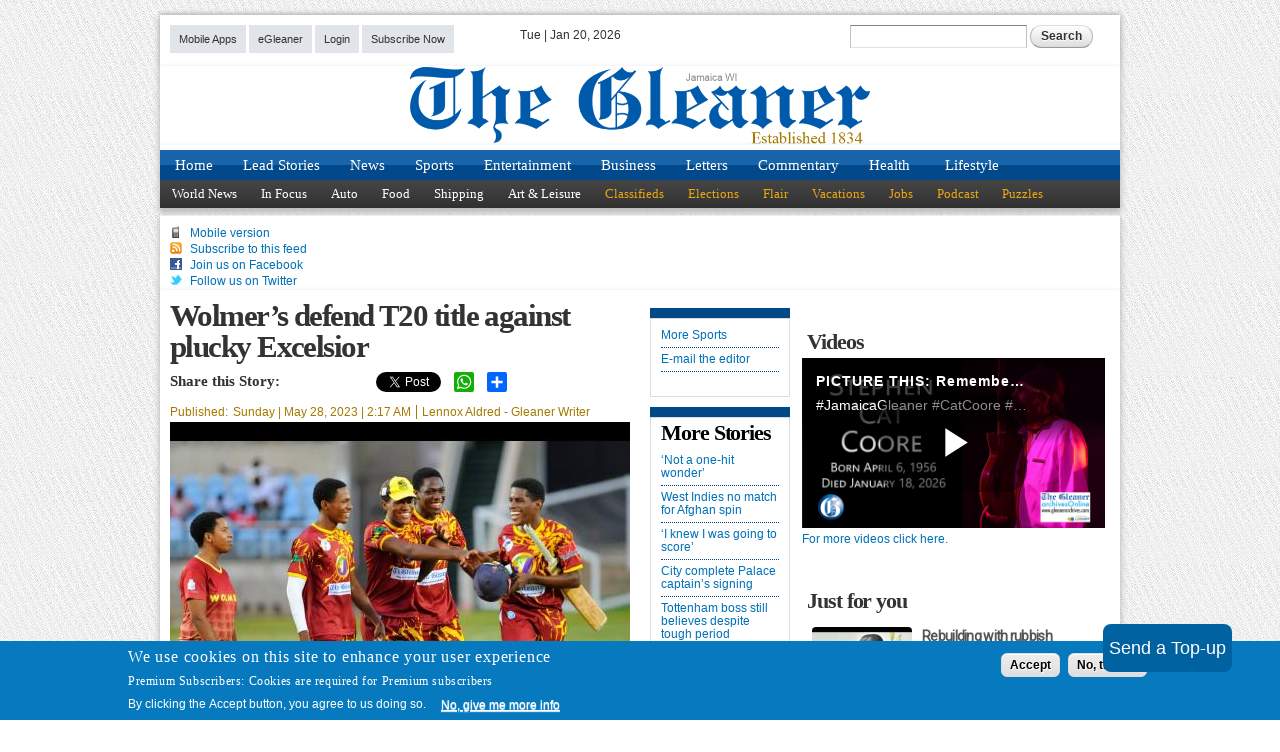

--- FILE ---
content_type: text/html; charset=utf-8
request_url: https://web4.jamaica-gleaner.com/article/sports/20230528/wolmers-defend-t20-title-against-plucky-excelsior
body_size: 16339
content:
<!DOCTYPE html PUBLIC "-//W3C//DTD HTML+RDFa 1.1//EN">
<html lang="en" dir="ltr" version="HTML+RDFa 1.1"
  xmlns:og="http://ogp.me/ns#"
  xmlns:article="http://ogp.me/ns/article#"
  xmlns:book="http://ogp.me/ns/book#"
  xmlns:profile="http://ogp.me/ns/profile#"
  xmlns:video="http://ogp.me/ns/video#"
  xmlns:product="http://ogp.me/ns/product#"
  xmlns:content="http://purl.org/rss/1.0/modules/content/"
  xmlns:dc="http://purl.org/dc/terms/"
  xmlns:foaf="http://xmlns.com/foaf/0.1/"
  xmlns:rdfs="http://www.w3.org/2000/01/rdf-schema#"
  xmlns:sioc="http://rdfs.org/sioc/ns#"
  xmlns:sioct="http://rdfs.org/sioc/types#"
  xmlns:skos="http://www.w3.org/2004/02/skos/core#"
  xmlns:xsd="http://www.w3.org/2001/XMLSchema#">
<head profile="http://www.w3.org/1999/xhtml/vocab">
  <!--[if IE]><![endif]-->
<meta http-equiv="Content-Type" content="text/html; charset=utf-8" />
<script type="text/javascript" data-cfasync="false" data-mrf-script="garda" data-mrf-dt="1" data-mrf-host="live.mrf.io" src="https://live.mrf.io/statics/marfeel/gardac-sync.js"></script>
<script type="text/javascript">window._taboola=window._taboola||[],_taboola.push({article:"auto"}),function(e,a,t,r){document.getElementById(r)||(e.async=1,e.src=t,e.id=r,a.parentNode.insertBefore(e,a))}(document.createElement("script"),document.getElementsByTagName("script")[0],"//cdn.taboola.com/libtrc/jamaicagleaner/loader.js","tb_loader_script"),window.performance&&"function"==typeof window.performance.mark&&window.performance.mark("tbl_ic");</script>
<link rel="shortcut icon" href="https://jamaica-gleaner.com/sites/all/themes/gleaner/favicon.ico" type="image/vnd.microsoft.icon" />
<meta name="viewport" content="width=device-width, initial-scale=1, maximum-scale=3, minimum-scale=1, user-scalable=yes" />
<meta name="cXenseParse:recs:modifiedtime" content="2023-05-28T02:17:48-05:00" />
<meta name="description" content="THERE WAS no doubt that Wolmer’s Boys’ School were one of the most talented schoolboy teams this season, and that talent was certainly on display yesterday as they claimed back-to-back Inter-Secondary Schools Sports Association (ISSA) Super 8 TVJ..." />
<meta name="generator" content="Drupal 7 (http://drupal.org)" />
<link rel="canonical" href="https://jamaica-gleaner.com/article/sports/20230528/wolmers-defend-t20-title-against-plucky-excelsior" />
<link rel="shortlink" href="https://jamaica-gleaner.com/article/sports/20230528/wolmers-defend-t20-title-against-plucky-excelsior" />
<meta property="og:title" content="Wolmer’s defend T20 title against plucky Excelsior" />
<meta property="og:description" content="THERE WAS no doubt that Wolmer’s Boys’ School were one of the most talented schoolboy teams this season, and that talent was certainly on display yesterday as they claimed back-to-back Inter-Secondary Schools Sports Association (ISSA) Super 8 TVJ..." />
<meta property="og:updated_time" content="2023-05-28T02:17:48-05:00" />
<meta property="og:image" content="https://jamaica-gleaner.com/sites/default/files/styles/250px/public/media/article_images/2023/05/28/2252766/7553577.jpg?itok=wbMiHD_i" />
<meta name="twitter:card" content="summary_large_image" />
<meta name="twitter:title" content="Wolmer’s defend T20 title against plucky Excelsior" />
<meta name="twitter:description" content="THERE WAS no doubt that Wolmer’s Boys’ School were one of the most talented schoolboy teams this season, and that talent was certainly on display yesterday as they claimed back-to-back Inter-Secondary Schools Sports Association (ISSA) Super 8 TVJ..." />
<meta property="article:published_time" content="2023-05-28T02:17:48-05:00" />
<meta property="article:modified_time" content="2023-05-28T02:17:48-05:00" />
  <title>Wolmer’s defend T20 title against plucky Excelsior | Sports | Jamaica Gleaner</title>
  <link type="text/css" rel="stylesheet" href="/sites/default/files/advagg_css/css__BJ6Ou6QsBRtnFTmxaakamOIS8n4QswDP2XnnZ1sxtaM__NBuvkP6eInGIkb1aJvUHx5PX79XApuxBDkk_77W5tYk__z0HCgKXoSTBvptoJpLoLbFunqCqJ2gLpX0vc5h6ozRg.css" media="all" />
<link type="text/css" rel="stylesheet" href="/sites/default/files/advagg_css/css__h8vL9XqZbR5p6fBA2D0scfV1qft6lIgY_4kzR5vHhPY__TUo9Mv_NYjK3hnPhdYYCgMhxSYMgi7y-CuoR5Hkzl4o__z0HCgKXoSTBvptoJpLoLbFunqCqJ2gLpX0vc5h6ozRg.css" media="all" />
<link type="text/css" rel="stylesheet" href="/sites/default/files/advagg_css/css__PIt3HezbW6iqoY06ZPe3hHzdkX-cJYeXJC6viMXJc4Y__8NVNRNT_1s-QS528BzCtrCzh-ESuo4uaq6xW-Ab__Uc__z0HCgKXoSTBvptoJpLoLbFunqCqJ2gLpX0vc5h6ozRg.css" media="all" />
<link type="text/css" rel="stylesheet" href="/sites/default/files/advagg_css/css__OllBExGfIbioa3Hj5hRp9Pyj4Fc45qVllQl1qbLzNqI__-HWuYGx3KZwX3soqGVGBLZ6aeRGabgPHggGL1D5mZK8__z0HCgKXoSTBvptoJpLoLbFunqCqJ2gLpX0vc5h6ozRg.css" media="screen" />
<link type="text/css" rel="stylesheet" href="/sites/default/files/advagg_css/css__t6uiMi_dXu-rQ5juavLgHl4FfufiJE8MLcin3M2lSdY__FrGq5mCMzOJhr531UCyYfWFyLoCae4XI3GBdYHvMnps__z0HCgKXoSTBvptoJpLoLbFunqCqJ2gLpX0vc5h6ozRg.css" media="all" />
<link type="text/css" rel="stylesheet" href="/sites/default/files/advagg_css/css__I_S9GGzml-FzBKPV76cRcCrhl3v3WAu0aK0kt18PW5Q__KRJmnBivSiZzScQkB0AGc4W_WhLsfvqqZp8NigJHGjo__z0HCgKXoSTBvptoJpLoLbFunqCqJ2gLpX0vc5h6ozRg.css" media="all" />
<link type="text/css" rel="stylesheet" href="/sites/default/files/advagg_css/css__MKAXGvmJXGQjBYw0c3OYaWjMURK3gYUsyU7JZjWgGao__GM1ixbtxtrwdO2DVrQr-G_79-_HkOuJMitqvRNVsYOk__z0HCgKXoSTBvptoJpLoLbFunqCqJ2gLpX0vc5h6ozRg.css" media="all" />

<!--[if (lt IE 9)&(!IEMobile)]>
<link type="text/css" rel="stylesheet" href="/sites/default/files/advagg_css/css__Jgy-IVsiBWvt5McljBfZNif42iYAfm7X3sYBSA08tDQ__xj8MkBJGiZ0_SB8wje1C8ca9xQ6Jid3xtwq_9hngQi8__z0HCgKXoSTBvptoJpLoLbFunqCqJ2gLpX0vc5h6ozRg.css" media="all" />
<![endif]-->

<!--[if gte IE 9]><!-->
<link type="text/css" rel="stylesheet" href="/sites/default/files/advagg_css/css__5xSiAqKfLiQfOSTlWALTRICq9DHJDNxi96X2u2uU50I__Sk6SXIdx1ZA2fzTg6ub84llh3KKutn_hVJrrqsz0lEI__z0HCgKXoSTBvptoJpLoLbFunqCqJ2gLpX0vc5h6ozRg.css" media="all" />
<!--<![endif]-->
  <script type="text/javascript" src="/sites/default/files/advagg_js/js__9T-eTLfHT7ug0o7R5vEgNz3dTsmU8NNJlzoMpi2PuvQ___63YaHP6dKU5WAcK3dtYpWGG1DixHKHCeRV9vxSoBHA__z0HCgKXoSTBvptoJpLoLbFunqCqJ2gLpX0vc5h6ozRg.js"></script>
<script type="text/javascript">
<!--//--><![CDATA[//><!--
;var googletag=googletag||{};googletag.cmd=googletag.cmd||[];googletag.slots=googletag.slots||{};
//--><!]]>
</script>
<script type="text/javascript" src="https://www.googletagservices.com/tag/js/gpt.js"></script>
<script type="text/javascript" src="/sites/default/files/advagg_js/js__rUFjCC5vngSwT0mKqUfNFTzynny1AICC4mxSBz1C4qI__u2xV3YOW1dTDlPQAzrCABkoBPNsHNAVEkTy9SEv71uI__z0HCgKXoSTBvptoJpLoLbFunqCqJ2gLpX0vc5h6ozRg.js"></script>
<script type="text/javascript">
<!--//--><![CDATA[//><!--
googletag.slots["glen_sports_jump_185x90_left_ears"] = googletag.defineSlot("/1005426/glen_sports_jump_185x90_left_ears", [185, 90], "dfp-ad-glen_sports_jump_185x90_left_ears")
  .addService(googletag.pubads());
//--><!]]>
</script>
<script type="text/javascript">
<!--//--><![CDATA[//><!--
googletag.slots["glen_sports_jump_185x90_right_ears"] = googletag.defineSlot("/1005426/glen_sports_jump_185*90_right_ears", [185, 90], "dfp-ad-glen_sports_jump_185x90_right_ears")
  .addService(googletag.pubads());
//--><!]]>
</script>
<script type="text/javascript">
<!--//--><![CDATA[//><!--
googletag.slots["glen_sports_jump_300x250_top_right_med_rect"] = googletag.defineSlot("/1005426/glen_sports_jump_300*250_top_right_med_rect", [300, 250], "dfp-ad-glen_sports_jump_300x250_top_right_med_rect")
  .addService(googletag.pubads());
//--><!]]>
</script>
<script type="text/javascript">
<!--//--><![CDATA[//><!--
googletag.slots["glen_sports_jump_300x250_mid_left_med_rect"] = googletag.defineSlot("/1005426/glen_sports_jump_300*250_mid_left_med_rect", [300, 250], "dfp-ad-glen_sports_jump_300x250_mid_left_med_rect")
  .addService(googletag.pubads());
//--><!]]>
</script>
<script type="text/javascript">
<!--//--><![CDATA[//><!--
googletag.slots["glen_sports_jump_728x90_leaderboard"] = googletag.defineSlot("/1005426/glen_sports_jump_728*90_leaderboard", [728, 90], "dfp-ad-glen_sports_jump_728x90_leaderboard")
  .addService(googletag.pubads());
//--><!]]>
</script>
<script type="text/javascript" src="/sites/default/files/advagg_js/js__U_Ar6b4zvNtFJDL7SKo0FjJcjVavmP8E_FyBZ3f8Esk__1Py6wbHcRQ66eBzc8V1qeQtzU3qerBwYlnaannCrI_I__z0HCgKXoSTBvptoJpLoLbFunqCqJ2gLpX0vc5h6ozRg.js"></script>
<script type="text/javascript">
<!--//--><![CDATA[//><!--
var mapping = googletag.sizeMapping()
  .addSize([800, 600], [200, 800])
  .build();
googletag.slots["gl_page_wrap_left"] = googletag.defineSlot("/1005426/gl_page_wrap_left", [200, 800], "dfp-ad-gl_page_wrap_left")
  .addService(googletag.pubads())
  .setTargeting("path", "article/sports/20230528/wolmers-defend-t20-title-against-plucky-excelsior")
  .setTargeting("section", "Sports")
  .defineSizeMapping(mapping);
//--><!]]>
</script>
<script type="text/javascript">
<!--//--><![CDATA[//><!--
var mapping = googletag.sizeMapping()
  .addSize([800, 600], [200, 800])
  .build();
googletag.slots["gl_page_wrap_right"] = googletag.defineSlot("/1005426/gl_page_wrap_right", [200, 800], "dfp-ad-gl_page_wrap_right")
  .addService(googletag.pubads())
  .setTargeting("path", "article/sports/20230528/wolmers-defend-t20-title-against-plucky-excelsior")
  .setTargeting("section", "Sports")
  .defineSizeMapping(mapping);
//--><!]]>
</script>
<script type="text/javascript" src="/sites/default/files/advagg_js/js__7wIH2AoE_dx3V7V03QM5yPSepx5ZQIozMnn59W_0Hog__y24CCQgjhEogrPUWIqo1nHYvvBEJsVrosYEb9jl3bww__z0HCgKXoSTBvptoJpLoLbFunqCqJ2gLpX0vc5h6ozRg.js"></script>
<script type="text/javascript">
<!--//--><![CDATA[//><!--
;googletag.cmd.push(function(){googletag.pubads().enableAsyncRendering();googletag.pubads().enableSingleRequest();googletag.pubads().collapseEmptyDivs();googletag.pubads().disableInitialLoad()});var cX=cX||{};cX.callQueue=cX.callQueue||[];cX.callQueue.push(['invoke',function(){cX.getUserSegmentIds({persistedQueryId:'05e2efec6df8e0426dfae9e43e4c234676675e4b',callback:googleAdSetup})}]);function googleAdSetup(e){googletag.cmd.push(function(){googletag.pubads().setTargeting('CxSegments',e)});googletag.pubads().refresh()};googletag.enableServices();
//--><!]]>
</script>
<script type="text/javascript" src="/sites/default/files/advagg_js/js__E75ninycL8YQjcQqq8JS6bxYNZDubINzg7t1nrKKQzo__SCbEn0RIk0i56eljWjUTP4hDKHzga1zmof2cHhDDiO0__z0HCgKXoSTBvptoJpLoLbFunqCqJ2gLpX0vc5h6ozRg.js"></script>
<script type="text/javascript">
<!--//--><![CDATA[//><!--
;tp=window['tp']||[];
//--><!]]>
</script>
<script type="text/javascript">
<!--//--><![CDATA[//><!--
tp.push(["setContentSection", "Sports"]);
//--><!]]>
</script>
<script type="text/javascript">
<!--//--><![CDATA[//><!--
tp.push(["setCustomVariable", "authors",["Lennox Aldred - Gleaner Writer"]]);
//--><!]]>
</script>
<script type="text/javascript">
<!--//--><![CDATA[//><!--
tp.push(["setContentAuthor", "Lennox Aldred - Gleaner Writer"]);
//--><!]]>
</script>
<script type="text/javascript">
<!--//--><![CDATA[//><!--
tp.push(["setContentCreated", "2023-05-28T02:17:48-05:00"]);
//--><!]]>
</script>
<script type="text/javascript">
<!--//--><![CDATA[//><!--
tp.push(["setTags", ["ct-article","Sports"]]);
//--><!]]>
</script>
<script type="text/javascript" src="/sites/default/files/advagg_js/js___DOu25Nxe4VeUvKBc4Ia73TGnwQEfX2B2iXwfnqqVdQ__Rxgk3pasjMB8Crjf6x0FpZhI--KC-lBKyDXelOXgQEc__z0HCgKXoSTBvptoJpLoLbFunqCqJ2gLpX0vc5h6ozRg.js"></script>
<script type="text/javascript" src="/sites/default/files/advagg_js/js__VfgG-2jfdFOX7LwBrv1iWHQfW2o3_nhj3A21-MNeBNE__-61Htfr4blki9dX1qkARtVqSvhAbwnId9yHH-9Gmtw8__z0HCgKXoSTBvptoJpLoLbFunqCqJ2gLpX0vc5h6ozRg.js"></script>
<script type="text/javascript" async="async" src="https://www.googletagmanager.com/gtag/js?id=G-7FT20VPKKP"></script>
<script type="text/javascript">
<!--//--><![CDATA[//><!--
window.dataLayer = window.dataLayer || [];function gtag(){dataLayer.push(arguments)};gtag("js", new Date());gtag("set", "developer_id.dMDhkMT", true);gtag("config", "G-7FT20VPKKP", {"groups":"default","anonymize_ip":true});
//--><!]]>
</script>
<script type="text/javascript" src="/sites/default/files/advagg_js/js__yMl0J7Ljff9uhgCb8M0oYlH4vHjIFTVk1ZfETrdoI1Y__EDkcl-Ybi6moTqVEcjgVSj2w-nnWHqZ14cPyb1FYwUs__z0HCgKXoSTBvptoJpLoLbFunqCqJ2gLpX0vc5h6ozRg.js"></script>
<script type="text/javascript" src="/sites/default/files/advagg_js/js__xwwHDgHucp1vHPTj2iGNOMG7uqsvuF0SsoyIxHAXruI__i_gs8gEXrWYt0uRCYFTx-yjmm4fHZqny0s9TJ-Sx1AY__z0HCgKXoSTBvptoJpLoLbFunqCqJ2gLpX0vc5h6ozRg.js"></script>
<script type="text/javascript" src="/sites/default/files/advagg_js/js__E2Ir3CSqO6klAWeuoN3z6T9U6EcvH3vVEaXoozkYnjA__r9jpWbsCf7nwJAlTj0SMD2RdJ5oMhoZuUMcSJW5YZKY__z0HCgKXoSTBvptoJpLoLbFunqCqJ2gLpX0vc5h6ozRg.js"></script>
<script type="text/javascript">
<!--//--><![CDATA[//><!--
jQuery.extend(Drupal.settings, {"basePath":"\/","pathPrefix":"","setHasJsCookie":0,"ajaxPageState":{"theme":"gleaner","theme_token":"XdvgRuoX0bbOR6CFVNIiwm7-n5GE9JvlWsP04C4hC8k","css":{"modules\/system\/system.base.css":1,"modules\/system\/system.menus.css":1,"modules\/system\/system.messages.css":1,"modules\/system\/system.theme.css":1,"sites\/all\/modules\/contrib\/views_slideshow\/views_slideshow.css":1,"sites\/all\/modules\/contrib\/simplenews\/simplenews.css":1,"modules\/comment\/comment.css":1,"sites\/all\/modules\/contrib\/date\/date_api\/date.css":1,"sites\/all\/modules\/contrib\/date\/date_popup\/themes\/datepicker.1.7.css":1,"modules\/field\/theme\/field.css":1,"sites\/all\/modules\/contrib\/logintoboggan\/logintoboggan.css":1,"sites\/all\/modules\/custom\/mobile_menu_toggle\/mobile_menu_toggle.css":1,"modules\/node\/node.css":1,"modules\/poll\/poll.css":1,"sites\/all\/modules\/custom\/radio_dashboard\/radio_dashboard.css":1,"modules\/user\/user.css":1,"sites\/all\/modules\/contrib\/views\/css\/views.css":1,"sites\/all\/modules\/contrib\/ckeditor\/css\/ckeditor.css":1,"sites\/all\/modules\/contrib\/notifications_team\/notifications_team.css":1,"sites\/all\/modules\/contrib\/colorbox\/styles\/default\/colorbox_style.css":1,"sites\/all\/modules\/contrib\/ctools\/css\/ctools.css":1,"sites\/all\/modules\/contrib\/panels\/css\/panels.css":1,"sites\/all\/modules\/contrib\/typogrify\/typogrify.css":1,"sites\/all\/modules\/features\/jg_article\/jg_article.css":1,"sites\/all\/modules\/contrib\/eu_cookie_compliance\/css\/eu_cookie_compliance.css":1,"sites\/all\/modules\/contrib\/views_slideshow\/contrib\/views_slideshow_cycle\/views_slideshow_cycle.css":1,"sites\/all\/modules\/contrib\/quicktabs\/css\/quicktabs.css":1,"sites\/all\/modules\/contrib\/panels\/plugins\/layouts\/flexible\/flexible.css":1,"public:\/\/ctools\/css\/c26f384247dfd325e622d0ec0ea36559.css":1,"sites\/all\/modules\/contrib\/panels\/plugins\/layouts\/onecol\/onecol.css":1,"public:\/\/ctools\/css\/8695a9d3e23511e74e4cde79b7ae1666.css":1,"sites\/all\/themes\/omega\/alpha\/css\/alpha-reset.css":1,"sites\/all\/themes\/omega\/alpha\/css\/alpha-mobile.css":1,"sites\/all\/themes\/omega\/alpha\/css\/alpha-alpha.css":1,"sites\/all\/themes\/omega\/omega\/css\/formalize.css":1,"sites\/all\/themes\/omega\/omega\/css\/omega-text.css":1,"sites\/all\/themes\/omega\/omega\/css\/omega-branding.css":1,"sites\/all\/themes\/omega\/omega\/css\/omega-menu.css":1,"sites\/all\/themes\/omega\/omega\/css\/omega-forms.css":1,"sites\/all\/themes\/omega\/omega\/css\/omega-visuals.css":1,"sites\/all\/themes\/gleaner\/css\/global.css":1,"sites\/all\/themes\/gleaner\/css\/custom-queries.css":1,"ie::normal::sites\/all\/themes\/gleaner\/css\/gleaner-alpha-default.css":1,"ie::normal::sites\/all\/themes\/gleaner\/css\/gleaner-alpha-default-normal.css":1,"ie::normal::sites\/all\/themes\/omega\/alpha\/css\/grid\/alpha_default\/normal\/alpha-default-normal-24.css":1,"ie::normal::sites\/all\/themes\/omega\/alpha\/css\/grid\/alpha_default\/normal\/alpha-default-normal-12.css":1,"narrow::sites\/all\/themes\/gleaner\/css\/gleaner-alpha-default.css":1,"narrow::sites\/all\/themes\/gleaner\/css\/gleaner-alpha-default-narrow.css":1,"sites\/all\/themes\/omega\/alpha\/css\/grid\/alpha_default\/narrow\/alpha-default-narrow-24.css":1,"sites\/all\/themes\/omega\/alpha\/css\/grid\/alpha_default\/narrow\/alpha-default-narrow-12.css":1,"normal::sites\/all\/themes\/gleaner\/css\/gleaner-alpha-default.css":1,"normal::sites\/all\/themes\/gleaner\/css\/gleaner-alpha-default-normal.css":1,"sites\/all\/themes\/omega\/alpha\/css\/grid\/alpha_default\/normal\/alpha-default-normal-24.css":1,"sites\/all\/themes\/omega\/alpha\/css\/grid\/alpha_default\/normal\/alpha-default-normal-12.css":1},"js":{"sites\/all\/modules\/contrib\/eu_cookie_compliance\/js\/eu_cookie_compliance.js":1,"sites\/all\/modules\/contrib\/jquery_update\/replace\/jquery\/1.12\/jquery.min.js":1,"misc\/jquery-extend-3.4.0.js":1,"misc\/jquery-html-prefilter-3.5.0-backport.js":1,"misc\/jquery.once.js":1,"https:\/\/www.googletagservices.com\/tag\/js\/gpt.js":1,"misc\/drupal.js":1,"sites\/all\/modules\/contrib\/jquery_update\/js\/jquery_browser.js":1,"sites\/all\/modules\/contrib\/eu_cookie_compliance\/js\/jquery.cookie-1.4.1.min.js":1,"sites\/all\/modules\/contrib\/views_slideshow\/js\/views_slideshow.js":1,"sites\/all\/modules\/custom\/jg_promo_code_config\/js\/jg_piano_user_update.js":1,"misc\/progress.js":1,"sites\/all\/modules\/contrib\/notifications_team\/notifications_team.js":1,"sites\/all\/libraries\/colorbox\/jquery.colorbox-min.js":1,"sites\/all\/modules\/contrib\/colorbox\/js\/colorbox.js":1,"sites\/all\/modules\/contrib\/colorbox\/styles\/default\/colorbox_style.js":1,"sites\/all\/modules\/features\/jg_global\/js\/jquery.fitvids.js":1,"sites\/all\/modules\/features\/jg_global\/js\/jg_global.js":1,"sites\/all\/modules\/contrib\/disqus\/disqus.js":1,"sites\/all\/modules\/features\/jg_premium\/styles\/dist\/js\/modal.js":1,"sites\/all\/modules\/features\/jg_premium\/styles\/dist\/js\/jg_premium.js":1,"sites\/all\/modules\/contrib\/google_analytics\/googleanalytics.js":1,"https:\/\/www.googletagmanager.com\/gtag\/js?id=G-7FT20VPKKP":1,"sites\/all\/libraries\/jquery.cycle\/jquery.cycle.all.js":1,"sites\/all\/libraries\/json2\/json2.js":1,"sites\/all\/modules\/contrib\/views_slideshow\/contrib\/views_slideshow_cycle\/js\/views_slideshow_cycle.js":1,"sites\/all\/modules\/contrib\/quicktabs\/js\/quicktabs.js":1,"sites\/all\/modules\/custom\/mobile_menu_toggle\/mobile_menu_toggle.js":1,"sites\/all\/themes\/gleaner\/js\/retina.js":1,"sites\/all\/themes\/gleaner\/js\/jquery.masonry.min.js":1,"sites\/all\/themes\/gleaner\/js\/custom.js":1,"sites\/all\/modules\/custom\/responsive_ads\/responsive_ads.js":1,"sites\/all\/themes\/omega\/omega\/js\/jquery.formalize.js":1,"sites\/all\/themes\/omega\/omega\/js\/omega-mediaqueries.js":1,"sites\/all\/themes\/omega\/omega\/js\/omega-equalheights.js":1}},"colorbox":{"opacity":"0.85","current":"{current} of {total}","previous":"\u00ab Prev","next":"Next \u00bb","close":"Close","maxWidth":"98%","maxHeight":"98%","fixed":true,"mobiledetect":true,"mobiledevicewidth":"480px","file_public_path":"\/sites\/default\/files","specificPagesDefaultValue":"admin*\nimagebrowser*\nimg_assist*\nimce*\nnode\/add\/*\nnode\/*\/edit\nprint\/*\nprintpdf\/*\nsystem\/ajax\nsystem\/ajax\/*"},"responsive_ads":{"zone":"article"},"disqusComments":"jamaica-gleaner","jg_article":{"totalHeight":0},"disqus":{"domain":"jamaica-gleaner","url":"https:\/\/jamaica-gleaner.com\/article\/sports\/20230528\/wolmers-defend-t20-title-against-plucky-excelsior","title":"Wolmer\u2019s defend T20 title against plucky Excelsior ","identifier":"node\/874634","developer":1},"nodeNID":"874634","better_exposed_filters":{"views":{"article_content":{"displays":{"block_2":{"filters":[]},"block":{"filters":[]},"block_3":{"filters":[]},"block_5":{"filters":[]}}}}},"promoCodes":["PN3S5D573UZS"],"eu_cookie_compliance":{"cookie_policy_version":"1.0.0","popup_enabled":1,"popup_agreed_enabled":0,"popup_hide_agreed":0,"popup_clicking_confirmation":false,"popup_scrolling_confirmation":false,"popup_html_info":"\u003Cdiv class=\u0022eu-cookie-compliance-banner eu-cookie-compliance-banner-info eu-cookie-compliance-banner--opt-in\u0022\u003E\n  \u003Cdiv class=\u0022popup-content info\u0022\u003E\n    \u003Cdiv id=\u0022popup-text\u0022\u003E\n      \u003Ch2\u003E\tWe use cookies on this site to enhance your user experience\u003C\/h2\u003E\n\u003Ch3\u003E\tPremium Subscribers: Cookies are required for Premium subscribers\u003C\/h3\u003E\n\u003Cp\u003E\tBy clicking the Accept button, you agree to us doing so.\u003C\/p\u003E\n              \u003Cbutton type=\u0022button\u0022 class=\u0022find-more-button eu-cookie-compliance-more-button\u0022\u003ENo, give me more info\u003C\/button\u003E\n          \u003C\/div\u003E\n    \n    \u003Cdiv id=\u0022popup-buttons\u0022 class=\u0022\u0022\u003E\n      \u003Cbutton type=\u0022button\u0022 class=\u0022agree-button eu-cookie-compliance-secondary-button\u0022\u003EAccept\u003C\/button\u003E\n              \u003Cbutton type=\u0022button\u0022 class=\u0022decline-button eu-cookie-compliance-default-button\u0022 \u003ENo, thanks\u003C\/button\u003E\n          \u003C\/div\u003E\n  \u003C\/div\u003E\n\u003C\/div\u003E","use_mobile_message":false,"mobile_popup_html_info":"\u003Cdiv class=\u0022eu-cookie-compliance-banner eu-cookie-compliance-banner-info eu-cookie-compliance-banner--opt-in\u0022\u003E\n  \u003Cdiv class=\u0022popup-content info\u0022\u003E\n    \u003Cdiv id=\u0022popup-text\u0022\u003E\n      \u003Ch2\u003E\tWe use cookies on this site to enhance your user experience\u003C\/h2\u003E\n\u003Cp\u003E\tBy tapping the Accept button, you agree to us doing so.\u003C\/p\u003E\n              \u003Cbutton type=\u0022button\u0022 class=\u0022find-more-button eu-cookie-compliance-more-button\u0022\u003ENo, give me more info\u003C\/button\u003E\n          \u003C\/div\u003E\n    \n    \u003Cdiv id=\u0022popup-buttons\u0022 class=\u0022\u0022\u003E\n      \u003Cbutton type=\u0022button\u0022 class=\u0022agree-button eu-cookie-compliance-secondary-button\u0022\u003EAccept\u003C\/button\u003E\n              \u003Cbutton type=\u0022button\u0022 class=\u0022decline-button eu-cookie-compliance-default-button\u0022 \u003ENo, thanks\u003C\/button\u003E\n          \u003C\/div\u003E\n  \u003C\/div\u003E\n\u003C\/div\u003E\n","mobile_breakpoint":"768","popup_html_agreed":"\u003Cdiv\u003E\n  \u003Cdiv class=\u0022popup-content agreed\u0022\u003E\n    \u003Cdiv id=\u0022popup-text\u0022\u003E\n      \u003Ch2\u003E\tThank you for accepting cookies\u003C\/h2\u003E\n\u003Cp\u003E\tYou can now hide this message or find out more about cookies.\u003C\/p\u003E\n    \u003C\/div\u003E\n    \u003Cdiv id=\u0022popup-buttons\u0022\u003E\n      \u003Cbutton type=\u0022button\u0022 class=\u0022hide-popup-button eu-cookie-compliance-hide-button\u0022\u003EHide\u003C\/button\u003E\n              \u003Cbutton type=\u0022button\u0022 class=\u0022find-more-button eu-cookie-compliance-more-button-thank-you\u0022 \u003EMore info\u003C\/button\u003E\n          \u003C\/div\u003E\n  \u003C\/div\u003E\n\u003C\/div\u003E","popup_use_bare_css":false,"popup_height":"auto","popup_width":"100%","popup_delay":1000,"popup_link":"\/gleaner\/privacy.html","popup_link_new_window":1,"popup_position":null,"fixed_top_position":1,"popup_language":"en","store_consent":false,"better_support_for_screen_readers":0,"reload_page":0,"domain":"","domain_all_sites":0,"popup_eu_only_js":0,"cookie_lifetime":"365","cookie_session":false,"disagree_do_not_show_popup":0,"method":"opt_in","allowed_cookies":"","withdraw_markup":"\u003Cbutton type=\u0022button\u0022 class=\u0022eu-cookie-withdraw-tab\u0022\u003EPrivacy settings\u003C\/button\u003E\n\u003Cdiv class=\u0022eu-cookie-withdraw-banner\u0022\u003E\n  \u003Cdiv class=\u0022popup-content info\u0022\u003E\n    \u003Cdiv id=\u0022popup-text\u0022\u003E\n      \u003Ch2\u003E\tWe use cookies on this site to enhance your user experience\u003C\/h2\u003E\n\u003Cp\u003E\tYou have given your consent for us to set cookies.\u003C\/p\u003E\n    \u003C\/div\u003E\n    \u003Cdiv id=\u0022popup-buttons\u0022\u003E\n      \u003Cbutton type=\u0022button\u0022 class=\u0022eu-cookie-withdraw-button\u0022\u003EWithdraw consent\u003C\/button\u003E\n    \u003C\/div\u003E\n  \u003C\/div\u003E\n\u003C\/div\u003E\n","withdraw_enabled":false,"withdraw_button_on_info_popup":0,"cookie_categories":[],"cookie_categories_details":[],"enable_save_preferences_button":1,"cookie_name":"","cookie_value_disagreed":"0","cookie_value_agreed_show_thank_you":"1","cookie_value_agreed":"2","containing_element":"body","automatic_cookies_removal":1},"googleanalytics":{"account":["G-7FT20VPKKP"],"trackOutbound":1,"trackMailto":1,"trackDownload":1,"trackDownloadExtensions":"7z|aac|arc|arj|asf|asx|avi|bin|csv|doc(x|m)?|dot(x|m)?|exe|flv|gif|gz|gzip|hqx|jar|jpe?g|js|mp(2|3|4|e?g)|mov(ie)?|msi|msp|pdf|phps|png|ppt(x|m)?|pot(x|m)?|pps(x|m)?|ppam|sld(x|m)?|thmx|qtm?|ra(m|r)?|sea|sit|tar|tgz|torrent|txt|wav|wma|wmv|wpd|xls(x|m|b)?|xlt(x|m)|xlam|xml|z|zip","trackColorbox":1},"viewsSlideshow":{"article_content-block_3_1":{"methods":{"goToSlide":["viewsSlideshowPager","viewsSlideshowSlideCounter","viewsSlideshowCycle"],"nextSlide":["viewsSlideshowPager","viewsSlideshowSlideCounter","viewsSlideshowCycle"],"pause":["viewsSlideshowControls","viewsSlideshowCycle"],"play":["viewsSlideshowControls","viewsSlideshowCycle"],"previousSlide":["viewsSlideshowPager","viewsSlideshowSlideCounter","viewsSlideshowCycle"],"transitionBegin":["viewsSlideshowPager","viewsSlideshowSlideCounter"],"transitionEnd":[]},"paused":0}},"viewsSlideshowControls":{"article_content-block_3_1":{"top":{"type":"viewsSlideshowControlsText"}}},"viewsSlideshowCycle":{"#views_slideshow_cycle_main_article_content-block_3_1":{"num_divs":1,"id_prefix":"#views_slideshow_cycle_main_","div_prefix":"#views_slideshow_cycle_div_","vss_id":"article_content-block_3_1","effect":"none","transition_advanced":0,"timeout":5000,"speed":700,"delay":0,"sync":1,"random":0,"pause":1,"pause_on_click":0,"play_on_hover":0,"action_advanced":1,"start_paused":0,"remember_slide":0,"remember_slide_days":1,"pause_in_middle":0,"pause_when_hidden":0,"pause_when_hidden_type":"full","amount_allowed_visible":"","nowrap":0,"pause_after_slideshow":0,"fixed_height":1,"items_per_slide":1,"wait_for_image_load":0,"wait_for_image_load_timeout":3000,"cleartype":0,"cleartypenobg":0,"advanced_options":"{\u0022cleartypeNoBg\u0022:\u00221\u0022,\u0022width\u0022:\u0022460\u0022,\u0022timeout\u0022:\u00220\u0022,\u0022slideResize\u0022:\u00221\u0022,\u0022containerResize\u0022:\u00221\u0022}"}},"quicktabs":{"qt_article_image_video":{"name":"article_image_video","tabs":[{"bid":"views_delta_article_content-block_3","hide_title":1},{"bid":"views_delta_article_content-block_5","hide_title":1}],"googleanalytics":{"account":["G-7FT20VPKKP"],"trackOutbound":1,"trackMailto":1,"trackDownload":1,"trackDownloadExtensions":"7z|aac|arc|arj|asf|asx|avi|bin|csv|doc(x|m)?|dot(x|m)?|exe|flv|gif|gz|gzip|hqx|jar|jpe?g|js|mp(2|3|4|e?g)|mov(ie)?|msi|msp|pdf|phps|png|ppt(x|m)?|pot(x|m)?|pps(x|m)?|ppam|sld(x|m)?|thmx|qtm?|ra(m|r)?|sea|sit|tar|tgz|torrent|txt|wav|wma|wmv|wpd|xls(x|m|b)?|xlt(x|m)|xlam|xml|z|zip","trackColorbox":1}}},"omega":{"layouts":{"primary":"normal","order":["narrow","normal"],"queries":{"narrow":"all and (min-width: 740px) and (max-width: 980px)","normal":"all and (min-width: 980px) "}}},"jg_utm_source":"367017767778"});
//--><!]]>
</script>
      <script src="https://dab.ding.com/sdk/ding-sdk.js"> </script>
  
  <!--[if lt IE 9]><script src="http://html5shiv.googlecode.com/svn/trunk/html5.js"></script><![endif]-->
</head>
<body class="html not-front not-logged-in page-node page-node- page-node-874634 node-type-openpublish-article context-article context-global context-article">
<div class="bg-gradient">  </div>
<div id="wallpaper_left" >
  <div class="block block-dfp block-gl-page-wrap-left block-dfp-gl-page-wrap-left odd block-without-title" id="block-dfp-gl-page-wrap-left">
  <div class="block-inner clearfix">
                
    <div class="content clearfix">
      <div id="dfp-ad-gl_page_wrap_left-wrapper" class="dfp-tag-wrapper">
<div  id="dfp-ad-gl_page_wrap_left" class="dfp-tag-wrapper">
  
  <script type="text/javascript">
    cX.callQueue.push(['invoke', function() {
      googletag.cmd.push(function() {
        googletag.display("dfp-ad-gl_page_wrap_left");
      });
    }]);
  </script>
</div>
</div>    </div>
  </div>
</div></div>
<div id="wallpaper_right" >
  <div class="block block-dfp block-gl-page-wrap-right block-dfp-gl-page-wrap-right odd block-without-title" id="block-dfp-gl-page-wrap-right">
  <div class="block-inner clearfix">
                
    <div class="content clearfix">
      <div id="dfp-ad-gl_page_wrap_right-wrapper" class="dfp-tag-wrapper">
<div  id="dfp-ad-gl_page_wrap_right" class="dfp-tag-wrapper">
  
  <script type="text/javascript">
    cX.callQueue.push(['invoke', function() {
      googletag.cmd.push(function() {
        googletag.display("dfp-ad-gl_page_wrap_right");
      });
    }]);
  </script>
</div>
</div>    </div>
  </div>
</div></div>
  <div id="skip-link">
    <a href="#main-content" class="element-invisible element-focusable">Skip to main content</a>
  </div>
  <div id="piano-hero-promo" class="container-12"></div>
  <div class="region region-page-top" id="region-page-top">
  <div class="region-inner region-page-top-inner">
      </div>
</div>  <div class="page clearfix" id="page">
      <header id="section-header" class="section section-header">
  <div id="zone-user-wrapper" class="zone-wrapper zone-user-wrapper clearfix">  
  <div id="zone-user" class="zone zone-user clearfix container-24">
    <div class="grid-9 region region-user-first" id="region-user-first">
  <div class="region-inner region-user-first-inner">
    <section class="block block-menu block-menu-top-menu block-menu-menu-top-menu odd" id="block-menu-menu-top-menu">
  <div class="block-inner clearfix">
              <h2 class="block-title">Top Menu</h2>
            
    <div class="content clearfix">
      <ul class="menu"><li class="first leaf"><a href="https://jamaica-gleaner.com/content/getmobile.html">Mobile Apps</a></li>
<li class="leaf"><a href="https://epaper.jamaica-gleaner.com/">eGleaner</a></li>
<li class="leaf"><a href="https://jamaica-gleaner.com/premium/account" target="_blank">Login</a></li>
<li class="last leaf"><a href="https://jamaica-gleaner.com/premium">Subscribe Now</a></li>
</ul>    </div>
  </div>
</section>  </div>
</div><div class="grid-8 region region-user-second alpha omega" id="region-user-second">
  <div class="region-inner region-user-second-inner">
    <div class="block block-block block-1 block-block-1 odd block-without-title" id="block-block-1">
  <div class="block-inner clearfix">
                
    <div class="content clearfix">
      Tue | Jan 20, 2026    </div>
  </div>
</div>  </div>
</div><div class="grid-7 region region-user-third" id="region-user-third">
  <div class="region-inner region-user-third-inner">
    <section class="block block-jg-search block-jg-search block-jg-search-jg-search odd" id="block-jg-search-jg-search">
  <div class="block-inner clearfix">
              <h2 class="block-title">Search</h2>
            
    <div class="content clearfix">
      <form action="/search" id="cse-search-box">
  <input type="hidden" name="cx" value="partner-pub-4993191856924332:98b6e2-dgz1">
  <input type="hidden" name="cof" value="FORID:10">
  <input type="hidden" name="ie" value="ISO-8859-1">
  <input type="text" name="q_as" size="40" class="search-text"">
  <input type="submit" name="sa" value="Search" class="search-btn">
  <input name="siteurl" type="hidden" value="jamaica-gleaner.com/">
  <input name="ref" type="hidden" value="jamaica-gleaner.com">
  <input name="ss" type="hidden" value="">
</form>    </div>
  </div>
</section>  </div>
</div>  </div>
</div><div id="zone-branding-wrapper" class="zone-wrapper zone-branding-wrapper clearfix">  
  <div id="zone-branding" class="zone zone-branding clearfix container-12">
    <div class="grid-3 region region-branding1" id="region-branding1">
  <div class="region-inner region-branding1-inner">
    <div class="block block-panels-mini block-ads-story-left-ear block-panels-mini-ads-story-left-ear odd block-without-title" id="block-panels-mini-ads-story-left-ear">
  <div class="block-inner clearfix">
                
    <div class="content clearfix">
      <div class="panel-display panel-1col clearfix" id="mini-panel-ads_story_left_ear">
  <div class="panel-panel panel-col">
    <div>
<div class="panel-pane pane-block pane-dfp-1a03f33fac00f13ff42bc73fe5e0ec0f pane-dfp" >
  <div class="pane-inner">
  
      
  
  <div class="pane-content">
    <div id="dfp-ad-glen_sports_jump_185x90_left_ears-wrapper" class="dfp-tag-wrapper">
<div  id="dfp-ad-glen_sports_jump_185x90_left_ears" class="dfp-tag-wrapper">
  
  <script type="text/javascript">
    cX.callQueue.push(['invoke', function() {
      googletag.cmd.push(function() {
        googletag.display("dfp-ad-glen_sports_jump_185x90_left_ears");
      });
    }]);
  </script>
</div>
</div>  </div>

  
  </div>
</div>
</div>
  </div>
</div>
    </div>
  </div>
</div>  </div>
</div><div class="grid-6 region region-branding" id="region-branding">
  <div class="region-inner region-branding-inner">
        <div class="branding-data clearfix">
            <div class="logo-img">
        <a href="/" rel="home" title=""><img src="https://jamaica-gleaner.com/sites/default/files/logo2x.png" alt="" id="logo" /></a>      </div>
                </div>
          </div>
</div><div class="grid-3 region region-branding2" id="region-branding2">
  <div class="region-inner region-branding2-inner">
    <div class="block block-panels-mini block-ads-story-right-ear block-panels-mini-ads-story-right-ear odd block-without-title" id="block-panels-mini-ads-story-right-ear">
  <div class="block-inner clearfix">
                
    <div class="content clearfix">
      <div class="panel-display panel-1col clearfix" id="mini-panel-ads_story_right_ear">
  <div class="panel-panel panel-col">
    <div>
<div class="panel-pane pane-block pane-dfp-85b7af0b44ec73021b0e39106ccc0b38 pane-dfp" >
  <div class="pane-inner">
  
      
  
  <div class="pane-content">
    <div id="dfp-ad-glen_sports_jump_185x90_right_ears-wrapper" class="dfp-tag-wrapper">
<div  id="dfp-ad-glen_sports_jump_185x90_right_ears" class="dfp-tag-wrapper">
  
  <script type="text/javascript">
    cX.callQueue.push(['invoke', function() {
      googletag.cmd.push(function() {
        googletag.display("dfp-ad-glen_sports_jump_185x90_right_ears");
      });
    }]);
  </script>
</div>
</div>  </div>

  
  </div>
</div>
</div>
  </div>
</div>
    </div>
  </div>
</div><div class="block block-mobile-menu-toggle block-mobile-menu-toggle block-mobile-menu-toggle-mobile-menu-toggle even block-without-title" id="block-mobile-menu-toggle-mobile-menu-toggle">
  <div class="block-inner clearfix">
                
    <div class="content clearfix">
      <ul>
  <li class="first">
    <a id="toggle" href="#zone-menu">Menu</a>
  </li>
</ul>

    </div>
  </div>
</div>  </div>
</div>  </div>
</div><div id="zone-menu-wrapper" class="zone-wrapper zone-menu-wrapper clearfix">  
  <div id="zone-menu" class="zone zone-menu clearfix container-12">
    <div class="grid-12 region region-menu" id="region-menu">
  <div class="region-inner region-menu-inner">
        <nav class="navigation">
      <h2 class="element-invisible">Main menu</h2><ul id="main-menu" class="links inline clearfix main-menu"><li class="menu-236 first"><a href="/">Home</a></li><li class="menu-577"><a href="/lead" title="">Lead Stories</a></li><li class="menu-578"><a href="/news" title="">News</a></li><li class="menu-579"><a href="/sports" title="">Sports</a></li><li class="menu-580"><a href="/ent" title="">Entertainment</a></li><li class="menu-581"><a href="/business" title="">Business</a></li><li class="menu-582"><a href="/letters" title="">Letters</a></li><li class="menu-583"><a href="/cleisure">Commentary</a></li><li class="menu-585"><a href="/health" title="">Health</a></li><li class="menu-44653 last"><a href="/lifestyle">Lifestyle</a></li></ul>          </nav>
        <section class="block block-menu block-menu-secondary-menu block-menu-menu-secondary-menu odd" id="block-menu-menu-secondary-menu">
  <div class="block-inner clearfix">
              <h2 class="block-title">Secondary Menu</h2>
            
    <div class="content clearfix">
      <ul class="menu"><li class="first leaf"><a href="/int" title="">World News</a></li>
<li class="leaf"><a href="/focus">In Focus</a></li>
<li class="leaf"><a href="/auto">Auto</a></li>
<li class="leaf"><a href="/cook">Food</a></li>
<li class="leaf"><a href="/shipping">Shipping</a></li>
<li class="leaf"><a href="/arts">Art &amp; Leisure</a></li>
<li class="leaf"><a href="http://www.gleanerclassifieds.com/" class="menu-highlight">Classifieds</a></li>
<li class="leaf"><a href="https://jamaica-elections.com/" class="menu-highlight">Elections</a></li>
<li class="leaf"><a href="https://flairja.com" class="menu-highlight">Flair</a></li>
<li class="leaf"><a href="https://gleanervacations.com" class="menu-highlight">Vacations</a></li>
<li class="leaf"><a href="http://go-jamaica.com/jobsmart/" class="menu-highlight">Jobs</a></li>
<li class="leaf"><a href="http://golservices.com/podcast/" class="menu-highlight">Podcast</a></li>
<li class="last leaf"><a href="https://jamaica-gleaner.com/puzzle" class="menu-highlight">Puzzles</a></li>
</ul>    </div>
  </div>
</section>  </div>
</div>
  </div>
</div><div id="zone-header-wrapper" class="zone-wrapper zone-header-wrapper clearfix">  
  <div id="zone-header" class="zone zone-header clearfix container-12">
    <div class="grid-2 region region-header-first" id="region-header-first">
  <div class="region-inner region-header-first-inner">
    <div class="block block-block block-3 block-block-3 odd block-without-title" id="block-block-3">
  <div class="block-inner clearfix">
                
    <div class="content clearfix">
      
<div class="mobile w-icon">
	<a href="/rd/low?destination=node/874634" class="themeswitch-link themeswitch-low">Mobile version</a></div>
<div class="feed w-icon">
	<a href="http://jamaica-gleaner.com/gleaner/rss.html" title="">Subscribe to this feed</a></div>
<div class="facebook w-icon">
	<a href="https://www.facebook.com/gleanerjamaica" target="_blank" title="">Join us on Facebook</a></div>
<div class="twitter w-icon">
	<a href="http://twitter.com/jamaicagleaner" target="_blank" title="">Follow us on Twitter</a></div>
    </div>
  </div>
</div>  </div>
</div><div class="grid-10 region region-header-second" id="region-header-second">
  <div class="region-inner region-header-second-inner">
    <div class="block block-panels-mini block-ads-story-leaderboard block-panels-mini-ads-story-leaderboard odd block-without-title" id="block-panels-mini-ads-story-leaderboard">
  <div class="block-inner clearfix">
                
    <div class="content clearfix">
      <div class="panel-display panel-1col clearfix" id="mini-panel-ads_story_leaderboard">
  <div class="panel-panel panel-col">
    <div>
<div class="panel-pane pane-block pane-dfp-2a6bcab8c814057529e420124dc7364b pane-dfp" >
  <div class="pane-inner">
  
      
  
  <div class="pane-content">
    <div id="dfp-ad-glen_sports_jump_728x90_leaderboard-wrapper" class="dfp-tag-wrapper">
<div  id="dfp-ad-glen_sports_jump_728x90_leaderboard" class="dfp-tag-wrapper">
  
  <script type="text/javascript">
    cX.callQueue.push(['invoke', function() {
      googletag.cmd.push(function() {
        googletag.display("dfp-ad-glen_sports_jump_728x90_leaderboard");
      });
    }]);
  </script>
</div>
</div>  </div>

  
  </div>
</div>
</div>
  </div>
</div>
    </div>
  </div>
</div>  </div>
</div>  </div>
</div></header>    
      <section id="section-content" class="section section-content">
  <div id="zone-content-wrapper" class="zone-wrapper zone-content-wrapper clearfix">  
  <div id="zone-content" class="zone zone-content clearfix container-12">    
        
        <div class="grid-6 region region-content" id="region-content">
  <div class="region-inner region-content-inner">
    <a id="main-content"></a>
                        <div class="grid-6 region region-content-top" id="region-content-top">
  <div class="region-inner region-content-top-inner">
    <div class="block block-delta-blocks block-page-title block-delta-blocks-page-title odd block-without-title" id="block-delta-blocks-page-title">
  <div class="block-inner clearfix">
            
    <div class="content clearfix">
            <h1 id="page-title" class="title">Wolmer’s defend T20 title against plucky Excelsior </h1>          </div>
  </div>
</div>  </div>
</div><div class="grid-6 region region-content-main" id="region-content-main">
  <div class="region-inner region-content-main-inner">
    <div class="block block-system block-main block-system-main odd block-without-title" id="block-system-main">
  <div class="block-inner clearfix">
                
    <div class="content clearfix">
      <div class="ds-1col node node-openpublish-article node-promoted view-mode-full clearfix">

  
  <div class="field field-name-addthis-toolbar field-type-ds field-label-hidden"><div class="field-items"><div class="field-item even"><div class="addtoany_container jg_addtoany_article">
  <script async src="https://static.addtoany.com/menu/page.js"></script>
  <div class="a2a_kit a2a_default_style">
    <a class="a2a_button_facebook_like"></a>
    <a class="a2a_button_twitter_tweet"></a>
    <a class="a2a_button_whatsapp"></a>
    <a class="a2a_dd"></a>
  </div>
</div></div></div></div><span class="jg-published">Published:<span class="jg-published-created">Sunday | May 28, 2023 | 2:17 AM</span></span><a href="/authors/lennox-aldred-gleaner-writer-0" class="author-term">Lennox Aldred - Gleaner Writer</a><div  id="quicktabs-article_image_video" class="quicktabs-wrapper quicktabs-style-nostyle quicktabs-novideo"><div class="item-list"><ul class="quicktabs-tabs quicktabs-style-nostyle"><li class="active first"><a href="/article/sports/20230528/wolmers-defend-t20-title-against-plucky-excelsior?qt-article_image_video=0#qt-article_image_video" id="quicktabs-tab-article_image_video-0" class="active">Photo</a></li><li class="last"><a href="/article/sports/20230528/wolmers-defend-t20-title-against-plucky-excelsior?qt-article_image_video=1#qt-article_image_video" id="quicktabs-tab-article_image_video-1" class="active">Video</a></li></ul></div><div id="quicktabs-container-article_image_video" class="quicktabs_main quicktabs-style-nostyle"><div  id="quicktabs-tabpage-article_image_video-0" class="quicktabs-tabpage "><div class="block block-views block-article-content-block-3 block-views-article-content-block-3 odd block-without-title" id="block-views-article-content-block-3">
  <div class="block-inner clearfix">
                
    <div class="content clearfix">
      <div class="view view-article-content view-id-article_content view-display-id-block_3 view-dom-id-c538dbb0f68e1a1a5188c0de4d46afd0">
        
  
  
      <div class="view-content">
      
  <div class="skin-default">
    
    <div id="views_slideshow_cycle_main_article_content-block_3_1" class="views_slideshow_cycle_main views_slideshow_main"><div id="views_slideshow_cycle_teaser_section_article_content-block_3_1" class="views-slideshow-cycle-main-frame views_slideshow_cycle_teaser_section">
  <div id="views_slideshow_cycle_div_article_content-block_3_1_0" class="views-slideshow-cycle-main-frame-row views_slideshow_cycle_slide views_slideshow_slide views-row-1 views-row-first views-row-odd" aria-labelledby='views_slideshow_pager_field_item_bottom_article_content-block_3_1_0'>
  <div class="views-slideshow-cycle-main-frame-row-item views-row views-row-0 views-row-odd views-row-first">
    
  <div class="views-field views-field-field-op-main-image-1">        <div class="field-content"><img typeof="foaf:Image" src="https://jamaica-gleaner.com/sites/default/files/styles/jg_article_image/public/media/article_images/2023/05/28/2252766/7553577.jpg?itok=bGYZ3eUt" width="460" height="345" alt="
Wolmer’s Boy’ School players celebrate after scoring the winning runs to successfully defend their ISSA/TVJ T20 Super 8 title against Excelsior High School at Sabina Park yesterday. " title="Credit: Nicholas Nunes/Photographer" /></div>  </div>  
  <div class="views-field views-field-field-author">        <div class="field-content"><a href="/authors/nicholas-nunesphotographer" typeof="skos:Concept" property="rdfs:label skos:prefLabel" datatype="">Nicholas Nunes/Photographer</a></div>  </div>  
  <div class="views-field views-field-field-caption">        <div class="field-content">
Wolmer’s Boy’ School players celebrate after scoring the winning runs to successfully defend their ISSA/TVJ T20 Super 8 title against Excelsior High School at Sabina Park yesterday. </div>  </div></div>
</div>
</div>
</div>
      </div>
    </div>
  
  
  
  
  
  
</div>    </div>
  </div>
</div></div><div  id="quicktabs-tabpage-article_image_video-1" class="quicktabs-tabpage quicktabs-hide"><div class="block block-views block-article-content-block-5 block-views-article-content-block-5 even block-without-title" id="block-views-article-content-block-5">
  <div class="block-inner clearfix">
                
    <div class="content clearfix">
      <div class="view view-article-content view-id-article_content view-display-id-block_5 article-brightcove-video view-dom-id-9dc0f98898ed29f7c1b5c3e96c77da05">
        
  
  
      <div class="view-content">
        <div class="views-row views-row-1 views-row-odd views-row-first views-row-last">
      
  <div class="views-field views-field-field-video">        <div class="field-content"></div>  </div>  </div>
    </div>
  
  
  
  
  
  
</div>    </div>
  </div>
</div></div></div></div><div class="field field-name-body field-type-text-with-summary field-label-hidden">
    <div class="field-items">
          <div class="field-item even" property="content:encoded">

                  <div class="article-content ">
            <p>THERE WAS no doubt that Wolmer&rsquo;s Boys&rsquo; School were one of the most talented schoolboy teams this season, and that talent was certainly on display yesterday as they claimed back-to-back Inter-Secondary Schools Sports Association (ISSA) Super 8 TVJ T20 titles following a six-wicket win over Excelsior High School in the final at Sabina Park.</p>
<p>Excelsior, who decided to take first strike, posted a formiddable 149 for six in their allotted 20 overs, which Wolmer&rsquo;s made look easy, scoring 150 for four in 17.4 overs.</p>
<p>There was some awesome hitting on display, first by Excelsior&rsquo;s Brian Clarke, who smashed an unbeaten 79 from 31 balls to set up the respectable total. </p>
<p>Opener David Dewar chipped in with 33 from 45 balls, while Demarco Scott made 26 from 31 balls.</p>
<p>Wolmer&rsquo;s began their run chase positively with openers Corey Hinds and Jose Northover taking them to the halfway mark after scoring 77 runs. </p><div id="jg-newsletter-sign-up" class="jg-newsletter-sign-up">
  <div class="block-inner">
    <h2 class="block-title">
      Headlines Delivered to Your Inbox
    </h2>
    <div class="block-content">
      <a href="https://member.jamaica-gleaner.com/subscription/?utm_source=Newsletter&amp;utm_medium=textlink&amp;utm_campaign=NewsletterSignUp">
        Sign up for The Gleaner&rsquo;s morning and evening newsletters.
      </a>
    </div>
  </div>
</div>
<p>Hinds made 25 from 20 balls while Northover chipped in with 28 from 31 balls before they fell to spinners Tamari Redwood and Demarco Scott, respectively.</p>
<p>West Indies under-19 batsman Jordan Johnson then took over and ensured that Wolmer&rsquo;s got over the line as his innings of 37 not out sealed the win by six wickets.</p>
<p>Johnson was named player of the final while Corey Hinds secured the tournament MVP award.</p>
<h2> <span class="allcaps">ALWAYS CONFIDENT</span> </h2>
<p>Winning captain Justin Beckford said his charges were always confident, irrespective of whatever score Excelsior gave them to chase.</p>
<p>&ldquo;I said to my team that with the 150 on the board, we were going out there to play positive cricket and it didn&rsquo;t matter if they made 300, we would have gone after it the same way.&rdquo;</p>
<p>Losing captain Clarke said his young team lost to a formidable Wolmer&rsquo;s unit who are deserving of winning back-to-back titles.</p>
<p>&ldquo;We were very comfortable with our total of 149, but Wolmer&rsquo;s were the better team today, and I must tip my hat to them and their captain, Justin Beckford.&rdquo;</p>
<p>Earlier in the day, Manchester High School secured third place following an eight-wicket win over St Elizabeth Technical High School (STETHS). </p>
<p>STETHS first made 116 for nine after which Manchester replied with 122 for two in 10.5 overs.</p>          </div>
      </div>
      </div>
</div>
<div class="field field-name-jg-prev-next-links field-type-ds field-label-hidden"><div class="field-items"><div class="field-item even"><ul class="prev-next-links"><li class="prev-next-link-prev"><a href="/article/sports/20230528/emperorofthecats-goes-post-post-harlequin-trophy">«Emperorofthecats goes post to post for Harlequin Trophy </a></li><li class="prev-next-link-next"><a href="/article/sports/20230528/shericka-jackson-rasheed-broadbell-win-rabat-diamond-league">Shericka Jackson, Rasheed Broadbell win at Rabat Diamond League »</a></li></ul></div></div></div><div class="field field-name-google-300x250 field-type-ds field-label-hidden"><div class="field-items"><div class="field-item even"><script async src="//pagead2.googlesyndication.com/pagead/js/adsbygoogle.js"></script>
<!-- gleaner-jump-btf-336x280 -->
<ins class="adsbygoogle"
style="display:inline-block;width:336px;height:280px"
data-ad-client="ca-pub-4993191856924332"
data-ad-slot="1717847623"></ins>
<script>
(adsbygoogle = window.adsbygoogle || []).push({});
</script></div></div></div><div class="field field-name-jg-disqus-comments field-type-ds field-label-hidden"><div class="field-items"><div class="field-item even"><h2 class="block-title"></h2><div id="disqus_thread"><noscript><p><a href="http://jamaica-gleaner.disqus.com/?url=https%3A%2F%2Fjamaica-gleaner.com%2Farticle%2Fsports%2F20230528%2Fwolmers-defend-t20-title-against-plucky-excelsior">View the discussion thread.</a></p></noscript></div></div></div></div></div>

    </div>
  </div>
</div>  </div>
</div>      </div>
</div><aside class="grid-2 region region-sidebar-second" id="region-sidebar-second">
  <div class="region-inner region-sidebar-second-inner">
    <div class="block block-views block-article-content-block-2 block-views-article-content-block-2 odd block-without-title" id="block-views-article-content-block-2">
  <div class="block-inner clearfix">
                
    <div class="content clearfix">
      <div class="view view-article-content view-id-article_content view-display-id-block_2 view-dom-id-0b70fb8fccffa041cdfcb6c7e2f0c0fd">
        
  
  
      <div class="view-content">
      <div class="item-list">    <ul>          <li class="views-row views-row-1 views-row-odd views-row-first views-row-last">  
  <div class="views-field views-field-field-primary-section">        <div class="field-content"><a href="/sports">More Sports</a></div>  </div>  
  <div class="views-field views-field-nothing-1">        <span class="field-content"><a href="/gleaner/feedback">E-mail the editor</a></span>  </div></li>
      </ul></div>    </div>
  
  
  
  
  
  
</div>    </div>
  </div>
</div><section class="block block-views block-article-content-block block-views-article-content-block even" id="block-views-article-content-block">
  <div class="block-inner clearfix">
              <h2 class="block-title">More Stories</h2>
            
    <div class="content clearfix">
      <div class="view view-article-content view-id-article_content view-display-id-block view-dom-id-5ee75f16f3c39fd27b44932389186d1e">
        
  
  
      <div class="view-content">
      <div class="item-list">    <ul>          <li class="views-row views-row-1 views-row-odd views-row-first">  
  <div class="views-field views-field-title">        <span class="field-content"><a href="/article/sports/20260120/not-one-hit-wonder">‘Not a one-hit wonder’ </a></span>  </div></li>
          <li class="views-row views-row-2 views-row-even">  
  <div class="views-field views-field-title">        <span class="field-content"><a href="/article/sports/20260120/west-indies-no-match-afghan-spin">West Indies no match for Afghan spin </a></span>  </div></li>
          <li class="views-row views-row-3 views-row-odd">  
  <div class="views-field views-field-title">        <span class="field-content"><a href="/article/sports/20260120/i-knew-i-was-going-score">‘I knew I was going to score’ </a></span>  </div></li>
          <li class="views-row views-row-4 views-row-even">  
  <div class="views-field views-field-title">        <span class="field-content"><a href="/article/sports/20260120/city-complete-palace-captains-signing">City complete Palace captain’s signing </a></span>  </div></li>
          <li class="views-row views-row-5 views-row-odd">  
  <div class="views-field views-field-title">        <span class="field-content"><a href="/article/sports/20260120/tottenham-boss-still-believes-despite-tough-period">Tottenham boss still believes despite tough period </a></span>  </div></li>
          <li class="views-row views-row-6 views-row-even">  
  <div class="views-field views-field-title">        <span class="field-content"><a href="/article/sports/20260120/champions-league-week-tale-sackings-and-new-beginnings">Champions League week a tale of sackings and new beginnings </a></span>  </div></li>
          <li class="views-row views-row-7 views-row-odd">  
  <div class="views-field views-field-title">        <span class="field-content"><a href="/article/sports/20260120/early-exit-jamaicans-latin-america-golf-champs">Early exit for Jamaicans at Latin America golf champs </a></span>  </div></li>
          <li class="views-row views-row-8 views-row-even">  
  <div class="views-field views-field-title">        <span class="field-content"><a href="/article/sports/20260120/breathing-room-speid">Breathing room for Speid </a></span>  </div></li>
          <li class="views-row views-row-9 views-row-odd">  
  <div class="views-field views-field-title">        <span class="field-content"><a href="/article/sports/20260120/leeward-islands-head-final-dominant-tt-give-themselves-chance">Leeward Islands head to final, dominant T&amp;T give themselves a chance </a></span>  </div></li>
          <li class="views-row views-row-10 views-row-even views-row-last">  
  <div class="views-field views-field-title">        <span class="field-content"><a href="/article/sports/20260120/central-hurdles-and-relays-gets-green-light">Central Hurdles and Relays gets green light </a></span>  </div></li>
      </ul></div>    </div>
  
  
  
  
  
  
</div>    </div>
  </div>
</section>  </div>
</aside><aside class="grid-4 region region-sidebar-first" id="region-sidebar-first">
  <div class="region-inner region-sidebar-first-inner">
    <div class="block block-panels-mini block-right-rail-article block-panels-mini-right-rail-article odd block-without-title" id="block-panels-mini-right-rail-article">
  <div class="block-inner clearfix">
                
    <div class="content clearfix">
      <div class="panel-flexible panels-flexible-sidebar_template clearfix" id="mini-panel-right_rail_article">
<div class="panel-flexible-inside panels-flexible-sidebar_template-inside">
<div class="panels-flexible-row panels-flexible-row-sidebar_template-4 panels-flexible-row-first clearfix ">
  <div class="inside panels-flexible-row-inside panels-flexible-row-sidebar_template-4-inside panels-flexible-row-inside-first clearfix">
<div class="panels-flexible-region panels-flexible-region-sidebar_template-sidebar_a1 panels-flexible-region-first panels-flexible-region-last ">
  <div class="inside panels-flexible-region-inside panels-flexible-region-sidebar_template-sidebar_a1-inside panels-flexible-region-inside-first panels-flexible-region-inside-last">

<div class="panel-pane pane-panels-mini pane-ads-story-top-right" >
  <div class="pane-inner">
  
      
  
  <div class="pane-content">
    <div class="panel-display panel-1col clearfix" id="mini-panel-ads_story_top_right">
  <div class="panel-panel panel-col">
    <div>
<div class="panel-pane pane-block pane-dfp-e54e003412db62671bc0ef737f37578a pane-dfp" >
  <div class="pane-inner">
  
      
  
  <div class="pane-content">
    <div id="dfp-ad-glen_sports_jump_300x250_top_right_med_rect-wrapper" class="dfp-tag-wrapper">
<div  id="dfp-ad-glen_sports_jump_300x250_top_right_med_rect" class="dfp-tag-wrapper">
  
  <script type="text/javascript">
    cX.callQueue.push(['invoke', function() {
      googletag.cmd.push(function() {
        googletag.display("dfp-ad-glen_sports_jump_300x250_top_right_med_rect");
      });
    }]);
  </script>
</div>
</div>  </div>

  
  </div>
</div>
</div>
  </div>
</div>
  </div>

  
  </div>
</div>
<div class="panel-separator"></div>
<div class="panel-pane pane-block pane-jg-blocks-jg-latest-video pane-jg-blocks" >
  <div class="pane-inner">
  
        <h2 class="pane-title">Videos</h2>
    
  
  <div class="pane-content">
    <div class="video-player">

<div
  style="position: relative; display: block; max-width: 960px;">
  <div
    style="padding-top: 56.25%;">
    <iframe
      src="//players.brightcove.net/1381578698001/ZInxkjWWbl_default/index.html?playlistId=1719351936085315507"
      allowfullscreen=""
      allow="encrypted-media"
      style="position: absolute; top: 0px; right: 0px; bottom: 0px; left: 0px; width: 100%; height: 100%;"></iframe>
  </div>
</div>

  <div class="view-footer">
    <a href="https://videos.jamaica-gleaner.com/videos/">For more videos click here.</a>
  </div>

</div>
  </div>

  
  </div>
</div>
<div class="panel-separator"></div>
<div class="panel-pane pane-panels-mini pane-ads-story-mid-left" >
  <div class="pane-inner">
  
      
  
  <div class="pane-content">
    <div class="panel-display panel-1col clearfix" id="mini-panel-ads_story_mid_left">
  <div class="panel-panel panel-col">
    <div>
<div class="panel-pane pane-block pane-dfp-ea75d3756df367861da1d2666b709409 pane-dfp" >
  <div class="pane-inner">
  
      
  
  <div class="pane-content">
    <div id="dfp-ad-glen_sports_jump_300x250_mid_left_med_rect-wrapper" class="dfp-tag-wrapper">
<div  id="dfp-ad-glen_sports_jump_300x250_mid_left_med_rect" class="dfp-tag-wrapper">
  
  <script type="text/javascript">
    cX.callQueue.push(['invoke', function() {
      googletag.cmd.push(function() {
        googletag.display("dfp-ad-glen_sports_jump_300x250_mid_left_med_rect");
      });
    }]);
  </script>
</div>
</div>  </div>

  
  </div>
</div>
</div>
  </div>
</div>
  </div>

  
  </div>
</div>
<div class="panel-separator"></div>
<div class="panel-pane pane-custom pane-1" >
  <div class="pane-inner">
  
        <h2 class="pane-title">Just for you</h2>
    
  
  <div class="pane-content">
    <div id="piano-recommended"></div>
  </div>

  
  </div>
</div>
<div class="panel-separator"></div>
<div class="panel-pane pane-block pane-jg-blocks-jg-google-story-300x600 pane-jg-blocks" >
  <div class="pane-inner">
  
      
  
  <div class="pane-content">
    <script async src="//pagead2.googlesyndication.com/pagead/js/adsbygoogle.js"></script>
<!-- gleaner-jump-300x600 -->
<ins class="adsbygoogle"
  style="display:inline-block;width:300px;height:600px"
  data-ad-client="ca-pub-4993191856924332"
  data-ad-slot="8159794359"></ins>
<script>
  (adsbygoogle = window.adsbygoogle || []).push({});
</script>
  </div>

  
  </div>
</div>
  </div>
</div>
  </div>
</div>
<div class="panels-flexible-row panels-flexible-row-sidebar_template-1 clearfix sidebar-full-width">
  <div class="inside panels-flexible-row-inside panels-flexible-row-sidebar_template-1-inside clearfix">
<div class="panels-flexible-column panels-flexible-column-sidebar_template-2 panels-flexible-column-first col-left">
  <div class="inside panels-flexible-column-inside panels-flexible-column-sidebar_template-2-inside panels-flexible-column-inside-first">
<div class="panels-flexible-region panels-flexible-region-sidebar_template-sidebar_b1 panels-flexible-region-first panels-flexible-region-last ">
  <div class="inside panels-flexible-region-inside panels-flexible-region-sidebar_template-sidebar_b1-inside panels-flexible-region-inside-first panels-flexible-region-inside-last">
  </div>
</div>
  </div>
</div>
<div class="panels-flexible-column panels-flexible-column-sidebar_template-3 panels-flexible-column-last col-right">
  <div class="inside panels-flexible-column-inside panels-flexible-column-sidebar_template-3-inside panels-flexible-column-inside-last">
<div class="panels-flexible-region panels-flexible-region-sidebar_template-sidebar_b2 panels-flexible-region-first panels-flexible-region-last ">
  <div class="inside panels-flexible-region-inside panels-flexible-region-sidebar_template-sidebar_b2-inside panels-flexible-region-inside-first panels-flexible-region-inside-last">
  </div>
</div>
  </div>
</div>
  </div>
</div>
<div class="panels-flexible-row panels-flexible-row-sidebar_template-main-row clearfix">
  <div class="inside panels-flexible-row-inside panels-flexible-row-sidebar_template-main-row-inside clearfix">
<div class="panels-flexible-region panels-flexible-region-sidebar_template-sidebar_c1 panels-flexible-region-first panels-flexible-region-last ">
  <div class="inside panels-flexible-region-inside panels-flexible-region-sidebar_template-sidebar_c1-inside panels-flexible-region-inside-first panels-flexible-region-inside-last">
  </div>
</div>
  </div>
</div>
<div class="panels-flexible-row panels-flexible-row-sidebar_template-7 clearfix ">
  <div class="inside panels-flexible-row-inside panels-flexible-row-sidebar_template-7-inside clearfix">
<div class="panels-flexible-column panels-flexible-column-sidebar_template-8 panels-flexible-column-first ">
  <div class="inside panels-flexible-column-inside panels-flexible-column-sidebar_template-8-inside panels-flexible-column-inside-first">
<div class="panels-flexible-region panels-flexible-region-sidebar_template-sidebar_d1 panels-flexible-region-first panels-flexible-region-last ">
  <div class="inside panels-flexible-region-inside panels-flexible-region-sidebar_template-sidebar_d1-inside panels-flexible-region-inside-first panels-flexible-region-inside-last">
  </div>
</div>
  </div>
</div>
<div class="panels-flexible-column panels-flexible-column-sidebar_template-9 panels-flexible-column-last ">
  <div class="inside panels-flexible-column-inside panels-flexible-column-sidebar_template-9-inside panels-flexible-column-inside-last">
<div class="panels-flexible-region panels-flexible-region-sidebar_template-sidebar_d2 panels-flexible-region-first panels-flexible-region-last ">
  <div class="inside panels-flexible-region-inside panels-flexible-region-sidebar_template-sidebar_d2-inside panels-flexible-region-inside-first panels-flexible-region-inside-last">
  </div>
</div>
  </div>
</div>
  </div>
</div>
<div class="panels-flexible-row panels-flexible-row-sidebar_template-12 panels-flexible-row-last clearfix ">
  <div class="inside panels-flexible-row-inside panels-flexible-row-sidebar_template-12-inside panels-flexible-row-inside-last clearfix">
<div class="panels-flexible-region panels-flexible-region-sidebar_template-sidebar_e1 panels-flexible-region-first panels-flexible-region-last ">
  <div class="inside panels-flexible-region-inside panels-flexible-region-sidebar_template-sidebar_e1-inside panels-flexible-region-inside-first panels-flexible-region-inside-last">
  </div>
</div>
  </div>
</div>
</div>
</div>
    </div>
  </div>
</div>  </div>
</aside>
  </div>
</div></section>    
  
      <footer id="section-footer" class="section section-footer">
  <div id="zone-footer-wrapper" class="zone-wrapper zone-footer-wrapper clearfix">  
  <div id="zone-footer" class="zone zone-footer clearfix container-12">
    <div class="grid-12 region region-footer-first" id="region-footer-first">
  <div class="region-inner region-footer-first-inner">
    <section class="block block-menu block-menu-table-of-contents block-menu-menu-table-of-contents odd" id="block-menu-menu-table-of-contents">
  <div class="block-inner clearfix">
              <h2 class="block-title">Table of Contents</h2>
            
    <div class="content clearfix">
      <ul class="menu"><li class="first expanded"><span class="footer-header nolink">The Gleaner Archives</span><ul class="menu"><li class="first leaf"><a href="https://old.jamaica-gleaner.com/search3.htm">Digital Archives: Online editions 2006-Now</a></li>
<li class="leaf"><a href="/library">Library: Research and Assistance</a></li>
<li class="last leaf"><a href="https://gleaner.newspaperarchive.com/default.aspx">Print Archives: Editions 1834-Present</a></li>
</ul></li>
<li class="expanded"><span class="footer-header nolink">Gleaner Your Way</span><ul class="menu"><li class="first leaf"><a href="https://jamaica-gleaner.com/content/getmobile.html">Mobile: Get the Gleaner on your mobile</a></li>
<li class="leaf"><a href="https://member.jamaica-gleaner.com/subscription/">Newsletter: Get headline news</a></li>
<li class="leaf"><a href="https://jamaica-gleaner.com/gleaner/rss.html">RSS Feeds</a></li>
<li class="leaf"><a href="https://gallery.jamaica-gleaner.com/gallery/" target="_blank">Gallery</a></li>
<li class="leaf"><a href="/puzzle">Puzzle</a></li>
<li class="last leaf"><a href="https://videos.jamaica-gleaner.com/videos/" target="_blank">Videos</a></li>
</ul></li>
<li class="expanded"><span class="footer-header nolink">GCML Websites</span><ul class="menu"><li class="first leaf"><a href="https://jamaica-star.com/">The Star</a></li>
<li class="leaf"><a href="https://www.gleanerclassifieds.com/">Gleaner Classifieds</a></li>
<li class="leaf"><a href="http://go-jamaica.com/">Go Jamaica</a></li>
<li class="leaf"><a href="https://na.jamaica-gleaner.com/">Gleaner - North America</a></li>
<li class="leaf"><a href="http://www.youthlinkjamaica.com/">Youthlink</a></li>
<li class="leaf"><a href="http://www.voice-online.co.uk/">Voice UK</a></li>
<li class="leaf"><a href="http://flairja.com">Flair</a></li>
<li class="leaf"><a href="https://epaper.jamaica-gleaner.com/children-s-own/" target="_blank">Children&#039;s Own Epaper</a></li>
<li class="last leaf"><a href="http://cmslocal.gleanerjm.com/gleanertopup">Gleaner Top  Up</a></li>
</ul></li>
<li class="expanded"><span class="footer-header nolink">GCML Websites</span><ul class="menu"><li class="first leaf"><a href="http://go-jamaica.com/rw/">Restaurant Week</a></li>
<li class="leaf"><a href="http://discoverjamaica.com/">Discover Jamaica</a></li>
<li class="leaf"><a href="http://gojamaica-host.com/">Go Jamaica Hosting</a></li>
<li class="leaf"><a href="http://www.gofirstlook.com/">First Look</a></li>
<li class="last leaf"><a href="http://go-jamaica.com/weather/">Weather</a></li>
</ul></li>
<li class="last expanded"><a href="http://go-jamaica.com/nagleanerbrandededition/" class="footer-header">Gleaner Links</a><ul class="menu"><li class="first leaf"><a href="http://old.jamaica-gleaner.com/our-products.php">Our Products </a></li>
<li class="leaf"><a href="/gleaner/advertise.html">Advertise with us</a></li>
<li class="leaf"><a href="https://jamaica-gleaner.com/about">About Us</a></li>
<li class="leaf"><a href="/content/contact.html">Contact Us</a></li>
<li class="leaf"><a href="/content/suggestions.html">Suggestion</a></li>
<li class="leaf"><a href="http://member.jamaica-gleaner.com/subscription/">Subscription</a></li>
<li class="leaf"><a href="/content/disclaimer.html">Terms and Conditions</a></li>
<li class="leaf"><a href="mailto:letters@gleanerjm.com">Submit a Letter</a></li>
<li class="leaf"><a href="/gleaner/privacy.html">Privacy Policy</a></li>
<li class="last leaf"><a href="http://jamaica-gleaner.com/rjrgleanermerger">RJRGLEANER Merger Q&amp;A</a></li>
</ul></li>
</ul>    </div>
  </div>
</section>  </div>
</div>  </div>
</div>  
  <div id="zone-copyright" class="zone zone-copyright clearfix container-12">
    <div class="grid-12 region region-copyright-first" id="region-copyright-first">
  <div class="region-inner region-copyright-first-inner">
    <div class="block block-block block-4 block-block-4 odd block-without-title" id="block-block-4">
  <div class="block-inner clearfix">
                
    <div class="content clearfix">
      Copyright &copy; 2026 The Gleaner Company (Media) Limited. A member of the <a href="https://rjrgleanergroup.com" target="_blank" style="color:#89cff0; text-decoration:none">RJRGLEANER Communications Group</a>. All Rights Reserved.    </div>
  </div>
</div>  </div>
</div>  </div>
</footer>  </div>  <div class="region region-page-bottom" id="region-page-bottom">
  <div class="region-inner region-page-bottom-inner">
      </div>
</div><script type="text/javascript">
<!--//--><![CDATA[//><!--
window.eu_cookie_compliance_cookie_name = "";
//--><!]]>
</script>
<script type="text/javascript" src="/sites/default/files/advagg_js/js__WcTpt-w0y1FyXrxZNriX8Ts1KjsFTDpdvZaw9yhRn24__VUs2gJxak1y81kUpE3WqLc39quIP947zxBXlR7fnhjE__z0HCgKXoSTBvptoJpLoLbFunqCqJ2gLpX0vc5h6ozRg.js" defer="defer"></script>

  <script>
      (function(src) {
          var a = document.createElement("script");
          a.type = "text/javascript";
          a.async = true;
          a.src = src;
          var b = document.getElementsByTagName("script")[0];
          b.parentNode.insertBefore(a, b)
      })("//experience.tinypass.com/xbuilder/experience/load?aid=W5MObKDBpu");
  </script>
      <script type="text/javascript">
      ;!function(){
          window.PianoESPConfig = {
              id: 557
          }
          var e=document.createElement("script");e.setAttribute("id","pnesplucidsdksel"),e.type="text/javascript",e.src="//api-esp.piano.io/public/sdk/v04/sdk.js?v="+(localStorage&&localStorage.lucidsdkver||"xxx"),e.async=!0,document.getElementsByTagName("script")[0].parentNode.appendChild(e);
      }();
    </script>
    <script type="text/javascript">
    window.onload = () =>{
      window.DingInABox.init(window, "Gleaner")
    }
  </script>
  <div id="piano-bottom-banner"></div>
  <script type="text/javascript">
    window._taboola = window._taboola || [];
    _taboola.push({flush: true});
  </script>
</body>
</html>


--- FILE ---
content_type: text/html; charset=utf-8
request_url: https://www.google.com/recaptcha/api2/aframe
body_size: 267
content:
<!DOCTYPE HTML><html><head><meta http-equiv="content-type" content="text/html; charset=UTF-8"></head><body><script nonce="1FH6ekjAE7adjqw8NXTT0w">/** Anti-fraud and anti-abuse applications only. See google.com/recaptcha */ try{var clients={'sodar':'https://pagead2.googlesyndication.com/pagead/sodar?'};window.addEventListener("message",function(a){try{if(a.source===window.parent){var b=JSON.parse(a.data);var c=clients[b['id']];if(c){var d=document.createElement('img');d.src=c+b['params']+'&rc='+(localStorage.getItem("rc::a")?sessionStorage.getItem("rc::b"):"");window.document.body.appendChild(d);sessionStorage.setItem("rc::e",parseInt(sessionStorage.getItem("rc::e")||0)+1);localStorage.setItem("rc::h",'1768965678641');}}}catch(b){}});window.parent.postMessage("_grecaptcha_ready", "*");}catch(b){}</script></body></html>

--- FILE ---
content_type: text/css;charset=UTF-8
request_url: https://web4.jamaica-gleaner.com/sites/default/files/advagg_css/css__h8vL9XqZbR5p6fBA2D0scfV1qft6lIgY_4kzR5vHhPY__TUo9Mv_NYjK3hnPhdYYCgMhxSYMgi7y-CuoR5Hkzl4o__z0HCgKXoSTBvptoJpLoLbFunqCqJ2gLpX0vc5h6ozRg.css
body_size: 118
content:
#views-slideshow-form-wrapper .form-item.dependent-options{padding-left:5px;}#views-slideshow-form-wrapper .vs-dependent{padding-left:30px;}
/*})'"*/


--- FILE ---
content_type: text/css
request_url: https://web4.jamaica-gleaner.com/sites/default/files/advagg_css/css__MKAXGvmJXGQjBYw0c3OYaWjMURK3gYUsyU7JZjWgGao__GM1ixbtxtrwdO2DVrQr-G_79-_HkOuJMitqvRNVsYOk__z0HCgKXoSTBvptoJpLoLbFunqCqJ2gLpX0vc5h6ozRg.css
body_size: 14154
content:
@import url(https://fonts.googleapis.com/css?family=Rokkitt);@import url(https://fonts.googleapis.com/css?family=Rokkitt);html,body,div{margin:0;padding:0;border:0;outline:0;font-size:100%;vertical-align:baseline;font:inherit;}h1,h2,h3,h4,h5,h6{margin:0;padding:0;border:0;outline:0;font-size:100%;vertical-align:baseline;font:inherit;font-weight:bold;}a,p,ul,ol,li,img,span,strong,em{margin:0;padding:0;border:0;outline:0;font-size:100%;vertical-align:baseline;font:inherit;}table,tbody,tfoot,thead,tr,th,td{margin:0;padding:0;border:0;outline:0;font-size:100%;vertical-align:baseline;font:inherit;}applet,object,iframe,blockquote,pre,abbr,acronym,address,big,cite,code,del,dfn,font,ins,kbd,q,s,samp,small,strike,sub,sup,tt,var,b,u,i,center,dl,dt,dd,caption,fieldset,form,label,legend{margin:0;padding:0;border:0;outline:0;font-size:100%;vertical-align:baseline;font:inherit;}article,aside,figure,footer,header,hgroup,section{margin:0;padding:0;border:0;outline:0;font-size:100%;vertical-align:baseline;font:inherit;}canvas,details,embed,figcaption,menu,nav,output,ruby,summary,time,mark,audio,video{margin:0;padding:0;border:0;outline:0;font-size:100%;vertical-align:baseline;font:inherit;}article,aside,details,figcaption,figure,footer,header,hgroup,menu,nav,section{display:block;}body{line-height:1;}b,strong{font-weight:bold;}em,i{font-style:italic;}ol,ul{list-style:none;}blockquote,q{quotes:none;}blockquote:before,blockquote:after,q:before,q:after{content:'';content:none;}:focus{outline:0;}ins{text-decoration:none;}del{text-decoration:line-through;}table{border-collapse:collapse;border-spacing:0;}
/*})'"*/
.grid-1,.grid-2,.grid-3,.grid-4,.grid-5,.grid-6,.grid-7,.grid-8,.grid-9,.grid-10,.grid-11,.grid-12,.grid-13,.grid-14,.grid-15,.grid-16,.grid-17,.grid-18,.grid-19,.grid-20,.grid-21,.grid-22,.grid-23,.grid-24{position:relative;margin-left:10px;margin-right:10px;}.container-12 .block .omega-grid,.container-16 .block .omega-grid,.container-24 .block .omega-grid{position:relative;margin-left:-10px;margin-right:-10px;}
/*})'"*/
.clearfix:after{font-size:0;}#skip-link{left:50%;margin-left:-5.25em;margin-top:0;position:absolute;width:auto;z-index:50;}#skip-link a,#skip-link a:link,#skip-link a:visited{background:#444;background:rgba(0,0,0,0.6);color:#fff;display:block;padding:1px 10px 2px 10px;text-decoration:none;-khtml-border-radius:0 0 10px 10px;-moz-border-radius:0 0 10px 10px;-o-border-radius:0 0 10px 10px;-webkit-border-top-left-radius:0;-webkit-border-top-right-radius:0;-webkit-border-bottom-left-radius:10px;-webkit-border-bottom-right-radius:10px;border-radius:0 0 10px 10px;}#skip-link a:hover,#skip-link a:active,#skip-link a:focus{outline:0;}.inline li,.tabs li,.breadcrumb li{list-style:none;display:inline;margin-right:0.5em;}.item-list li{list-style:none;}.pager li{display:inline;margin-right:0.25em;}img{vertical-align:bottom;}.field-label-inline .field-label,.field-label-inline .field-items,.field-label-inline .field-item{display:inline;}
/*})'"*/
::-moz-focus-inner{border:0;padding:0;}input[type="search"]::-webkit-search-decoration{display:none;}input,button,select,textarea{margin:0;vertical-align:middle;}button,input[type="reset"],input[type="submit"],input[type="button"]{-webkit-appearance:none;-moz-border-radius:11px;-webkit-border-radius:11px;-moz-background-clip:padding;-webkit-background-clip:padding;background-clip:padding-box;border-radius:11px;background:#ddd url(/sites/all/themes/omega/omega/images/button.png) repeat-x;background:-webkit-gradient(linear,left top,left bottom,color-stop(0,#fff),color-stop(1,#ddd));background:-moz-linear-gradient(top center,#fff 0%,#ddd 100%);border:1px solid;border-color:#ddd #bbb #999;cursor:pointer;color:#333;font:bold 12px/1.2 Arial,sans-serif;outline:0;overflow:visible;padding:3px 10px 4px;text-shadow:#fff 0 1px 1px;width:auto;*padding-top:2px;*padding-bottom:0px;}button{*padding-top:1px;*padding-bottom:1px;}textarea,select,input[type="date"],input[type="datetime"],input[type="datetime-local"],input[type="email"],input[type="month"],input[type="number"],input[type="password"],input[type="search"],input[type="tel"],input[type="text"],input[type="time"],input[type="url"],input[type="week"]{-webkit-appearance:none;-moz-border-radius:0;-webkit-border-radius:0;border-radius:0;-webkit-box-sizing:border-box;-moz-box-sizing:border-box;box-sizing:border-box;-moz-background-clip:padding;-webkit-background-clip:padding;background-clip:padding-box;background-color:#fff;border:1px solid;border-color:#848484 #c1c1c1 #e1e1e1;color:#000;outline:0;padding:2px 3px;font-size:13px;font-family:Arial,sans-serif;height:1.8em;*padding-top:2px;*padding-bottom:1px;*height:auto;}input.placeholder_text,textarea.placeholder_text,input:-moz-placeholder,textarea:-moz-placeholder{color:#888;}::-webkit-input-placeholder{color:#888;}button:focus,button:active,input:focus,input:active,select:focus,select:active,textarea:focus,textarea:active{-moz-box-shadow:#06f 0 0 7px;-webkit-box-shadow:#06f 0 0 7px;box-shadow:#06f 0 0 7px;z-index:1;}input[type="file"]:focus,input[type="file"]:active,input[type="radio"]:focus,input[type="radio"]:active,input[type="checkbox"]:focus,input[type="checkbox"]:active{-moz-box-shadow:none;-webkit-box-shadow:none;box-shadow:none;}select[disabled],textarea[disabled],input[type="date"][disabled],input[type="datetime"][disabled],input[type="datetime-local"][disabled],input[type="email"][disabled],input[type="month"][disabled],input[type="number"][disabled],input[type="password"][disabled],input[type="search"][disabled],input[type="tel"][disabled],input[type="text"][disabled],input[type="time"][disabled],input[type="url"][disabled],input[type="week"][disabled]{background-color:#eee;}button[disabled],input[disabled],select[disabled],select[disabled] option,select[disabled] optgroup,textarea[disabled]{-moz-box-shadow:none;-webkit-box-shadow:none;box-shadow:none;-webkit-user-select:none;-moz-user-select:none;user-select:none;color:#888;cursor:default;}textarea,select[size],select[multiple]{height:auto;}@media (-webkit-min-device-pixel-ratio:0) {
 select{background-image:url(/sites/all/themes/omega/omega/images/select-arrow.gif);background-repeat:no-repeat;background-position:right center;padding-right:20px;}select[size],select[multiple]{background-image:none;padding:0;} 
}textarea{min-height:40px;overflow:auto;resize:vertical;width:100%;}optgroup{color:#000;font-style:normal;font-weight:normal;}.ie6-button,* html button{background:#ddd url(/sites/all/themes/omega/omega/images/button.png) repeat-x;border:1px solid;border-color:#ddd #bbb #999;cursor:pointer;color:#333;font:bold 12px/1.2 Arial,sans-serif;padding:2px 10px 0px;overflow:visible;width:auto;}* html button{padding-top:1px;padding-bottom:1px;}.ie6-input,* html textarea,* html select{background:#fff;border:1px solid;border-color:#848484 #c1c1c1 #e1e1e1;color:#000;padding:2px 3px 1px;font-size:13px;font-family:Arial,sans-serif;vertical-align:top;}* html select{margin-top:1px;}.placeholder_text,.ie6-input-disabled,.ie6-button-disabled{color:#888;}.ie6-input-disabled{background:#eee;}
/*})'"*/
body{font:13px/1.5 Verdana,Helvetica,Arial,sans-serif;}a:link,a:visited{color:#0062A0;text-decoration:underline;}a:hover{color:#202124;text-decoration:none;}a:active{color:#202124;text-decoration:none;color:#000;}hr{margin:0;padding:0;border:none;height:1px;background:#5294c1;}h1,h2,h3,h4,h5,h6{letter-spacing:-0.05em;font-family:Georgia,'Times New Roman',serif;}h1{font-size:36px;}h2{font-size:28px;}h1.site-name,h2.site-name{font-size:36px;}h2.block-title{font-size:18px;margin:0;}h2.node-title{font-size:28px;}h3{font-size:21px;}h4{font-size:19px;}h5{font-size:17px;}h6{font-size:15px;}ol{list-style:decimal;}ul{list-style:disc;}ul ul,ol ol{padding-top:0.5em;}.node ol,.node ul{padding-left:1.2em;}.node ul.inline,.node ol.inline{padding-left:0;}p,dl,hr,h1,h2,h3,h4,h5,h6,ol,ul,pre,table,address,fieldset{margin-bottom:20px;}dt,.admin h3{font-size:18px;margin:0;}dd{padding-left:10px;font-size:0.9em;font-style:italic;margin-bottom:20px;}
/*})'"*/
.logo-img{float:left;margin-right:20px;}.site-name-slogan{float:left;}.site-name{margin-top:20px;}.site-name a{text-decoration:none;}.site-name,.site-slogan{margin-bottom:0;line-height:1em;}.site-slogan{font-weight:normal;}
/*})'"*/
.menu{margin:0;padding:0;}.menu li{list-style:none;}
/*})'"*/
.form-actions input{margin-right:0.5em;}.form-actions input:hover{background:#FFFFFF;}label{font-weight:bold;}
/*})'"*/
.item-list .pager{padding:0;margin:0;}.item-list .pager li,.item-list .pager ul li{margin:0;padding:0;float:left;}.item-list .pager{position:relative;margin:0;padding:0;font-size:10px;text-align:left;}.pager li a{display:inline-block;}.pager li.pager-ellipsis,.pager li.pager-current,.pager li a{padding:4px 8px;text-decoration:none;}.pager li.pager-current{padding:4px 8px;font-weight:bold;}.pager li.pager-first a,.pager li.pager-previous a,.pager li.pager-next a,.pager li.pager-last a{width:50px;text-align:center;padding:4px 0;}.pager li.pager-next{position:absolute;top:0;right:50px;}.pager li.pager-last,.pager li.pager-next.last{position:absolute;top:0;right:0;border-right:0;}.pager li.pager-ellipsis,.pager li.pager-current,.pager li a{color:#1a1a1a;}.pager li{border-right:1px solid;border-color:#ddd #bbb #999;color:#333;font:bold 12px/1.2 Arial,sans-serif;outline:0;}.pager li.pager-current{background:#ddd url(/sites/all/themes/omega/omega/images/button.png) repeat-x;background:-webkit-gradient(linear,left top,left bottom,color-stop(0,#1a1a1a),color-stop(1,#5a5a5a));background:-moz-linear-gradient(top center,#1a1a1a 0%,#5a5a5a 100%);color:#FFF;outline:0;}.pager li.pager-next{border-left:1px solid;border-color:#ddd #bbb #999;}.pager li a{background:#ddd url(/sites/all/themes/omega/omega/images/button.png) repeat-x;background:-webkit-gradient(linear,left top,left bottom,color-stop(0,#fff),color-stop(1,#ddd));background:-moz-linear-gradient(top center,#fff 0%,#ddd 100%);cursor:pointer;}.pager li a:hover{background:#FFF;color:#454545;}.pager{background:#ebebeb;border:1px solid;border-color:#ddd #bbb #999;border-radius:5px;-moz-border-radius:5px;-webkit-border-radius:5px;}.pager li.first,.pager li.first a,.pager li.first a:hover{border-radius:5px 0 0 5px;-moz-border-radius:5px 0 0 5px;-webkit-border-radius:5px 0 0 5px;}.pager li.pager-last,.pager li.pager-last a,.pager li.pager-last a:hover{border-radius:0 5px 5px 0;-moz-border-radius:0 5px 5px 0;-webkit-border-radius:0 5px 5px 0;}table{border:1px solid #CCC;width:100%;}thead th,th{background:#f7f7f7;border-bottom:1px solid #ccc;color:#333;}td,th{padding:4px 8px;vertical-align:middle;}th a,th a:link,th a:visited{text-decoration:none;}th a{display:block;}th a img{margin:0 0 0 5px;}th.active{background:#DDD;border-left:1px solid #CCC;border-right:1px solid #CCC;}tr.even td{background:#F1F5FA;}tr.odd td{background:#fff;}td.active{border-left:1px solid #CCC;border-right:1px solid #CCC;}tr.even td.active{background:#e5e9ed;}tr.odd td.active{background:#f2f2f2;}tr:hover td,tr.even:hover td.active,tr.odd:hover td.active{background:#FFFEEE;}td ul.links{margin-bottom:0;}.node-links ul li a,.comment-links ul li a{text-transform:lowercase;display:block;float:left;text-decoration:none;-moz-background-clip:padding;-webkit-background-clip:padding;background-clip:padding-box;margin:0 0.5em 0.5em 0;vertical-align:middle;-webkit-appearance:none;-moz-border-radius:11px;-webkit-border-radius:11px;border-radius:11px;background:#ddd url(/sites/all/themes/omega/omega/images/button.png) repeat-x;background:-webkit-gradient(linear,left top,left bottom,color-stop(0,#fff),color-stop(1,#ddd));background:-moz-linear-gradient(top center,#fff 0%,#ddd 100%);border:1px solid;border-color:#ddd #bbb #999;cursor:pointer;color:#333;font:bold 12px/1.2 Arial,sans-serif;outline:0;overflow:visible;padding:4px 10px 3px;text-shadow:#fff 0 1px 1px;width:auto;*padding-top:2px;*padding-bottom:0px;}.node-links ul li a:hover,.comment-links ul li a:hover{background:#FFF;}.tips,.description{font-size:10px;color:#6a6a6a;}
/*})'"*/
@media all and (max-width:976px) {
 html body.admin-menu{margin-top:53px !important;}html #admin-menu .admin-menu-account{width:119px;height:20px !important;display:block;overflow:hidden;white-space:nowrap;}html #admin-menu .admin-menu-account a{text-align:center;} 
}@media all and (max-width:523px) {
 html body.admin-menu{margin-top:78px !important;} 
}@media all and (max-width:355px) {
 html body.admin-menu{margin-top:102px !important;} 
}@media all and (max-width:273px) {
 html body.admin-menu{margin-top:125px !important;} 
}html,body,div,span,applet,object,iframe,h1,h2,h3,h4,h5,h6,p,blockquote,pre,a,abbr,acronym,address,big,cite,code,del,dfn,em,img,ins,kbd,q,s,samp,small,strike,strong,sub,sup,tt,var,b,u,i,center,dl,dt,dd,ol,ul,li,fieldset,form,label,legend,table,caption,tbody,tfoot,thead,tr,th,td,article,aside,canvas,details,embed,figure,figcaption,footer,header,hgroup,menu,nav,output,ruby,section,summary,time,mark,audio,video{font-family:Arial,Helvetica,sans-serif;font-style:normal;font-size:1em;line-height:1.66667em;}.front #page-title{display:none;}h1,h2,h3,h4,h5,h6{font-family:Georgia,"Times New Roman",serif;font-weight:bold;margin:0;padding:0;display:block;line-height:1;}h1 a,h2 a,h3 a,h4 a,h5 a,h6 a{line-height:1;}#block-delta-blocks-tabs{margin:5px 0;padding-bottom:0;padding-top:1px;border-style:dotted;border-color:#014889;border-bottom-width:0;border-top-width:0;}.page-title-block h2,h1,h2{font-size:31.2px;font-family:Georgia,"Times New Roman",serif;}.page-title-block h2 a,h1 a,h2 a{font-family:Georgia,"Times New Roman",serif;}h2{font-size:21.6px;}h2 a{font-family:Georgia,"Times New Roman",serif;}h2.block-title{font-family:Georgia,"Times New Roman",serif;font-size:21.6px;padding:10px 0 5px 0;margin:0 5px 10px 5px;}h3{font-size:19.2px;line-height:1.2;margin:10px 0;}h3 a{font-family:Georgia,"Times New Roman",serif;}h4{font-size:16.8px;}h5{font-size:14.4px;}h6{font-size:13.2px;}.field-name-body h2{font-family:Arial,Helvetica,sans-serif;font-size:1em;}.title_overline{line-height:1.5;margin:10px 0;text-transform:uppercase;}.view h1,.view h2,.view h3,.view h4,.view h5,.view h6,.view .lead-title,.view .lead-title .field-content a,.view .lead-title a{line-height:1;margin:2px 0;padding:0;display:block;}ul,ol{margin:0 0;padding-left:40px;}ul li.collapsed,ol li.collapsed{background:none;list-style-image:none;list-style-position:inside;list-style-type:none;}p,figure{margin-top:1.66667em;margin-bottom:1.66667em;}p{margin-bottom:10px;}sup,sub{line-height:0;}b,strong{font-weight:bold;}.desc p{margin:0;line-height:1.1;}img{border:none;height:auto;max-width:100%;}a{font-style:normal;}a:link,a:visited,a:focus{color:#0071b8;text-decoration:none;}a.readmore{clear:both;margin:0;float:right;display:block;color:#0071b8;font-family:Georgia,"Times New Roman",serif;font-size:16.8px;text-transform:capitalize;padding:2px 5px;bottom:0px;right:0px;}a.readmore:after{content:" »";}.front a.readmore{color:#a62a00;margin-bottom:12px;}a:hover{color:#000000;text-decoration:underline;}input.form-text{background:#eeeeee none scroll no-repeat 0 0;border:1px solid #333333;-moz-border-radius:2px;-webkit-border-radius:2px;border-radius:2px;width:auto;}.form-text,.form-textarea{background:#e4e4e4 none scroll no-repeat 0 0;border:1px solid #c0c0c0;-moz-border-radius:2px;-webkit-border-radius:2px;border-radius:2px;width:100%;padding:8px;}.caption{color:#A67A00;}.field-name-jg-prev-next-links{clear:both;display:block;}#block-system-main ul.prev-next-links{clear:both;width:100%;padding:10px 0;display:block;text-align:center;vertical-align:middle;margin:0;}#block-system-main ul.prev-next-links li{margin:0 0 0 0;padding:0 0 0 0;display:block;float:left;list-style-type:none;list-style-image:none;background:none;width:100%;vertical-align:middle;line-height:1;font-weight:bold;white-space:normal;}#block-system-main ul.prev-next-links li a{display:block;float:none;margin:auto;line-height:1.1;font-family:Georgia,"Times New Roman",serif;font-size:16.8px;}ul.tabs.primary{margin:0 5px 5px;padding:0 0 0 2px;white-space:nowrap;width:100%;border-bottom:0;}ul.tabs.primary li{margin:5px 3px 1px 0;padding:0 0 0 0;float:left;display:block;font-size:10.8px;border:0;}ul.tabs.primary li a{margin:0px 0 -1px 0;padding:1px 5px 2px;display:block;-moz-border-radius:3px;-webkit-border-radius:3px;border-radius:3px;border:1px solid #bbb;}ul.tabs.primary li.active a{border:1px solid #bbb;}.views-field-field-op-video-embed,.views-field-field-op-video-embed .field-content,.embedded-video iframe{max-width:100%;}.embedded-video{max-width:99%;}body{font-family:Arial,Helvetica,sans-serif;font-size:12px;line-height:20px;color:#333333;margin:0 0 0 0;}#page{margin:0px 0 0 0;}#page .zone{background:white;margin-top:0;margin-bottom:0;}#page #zone-user{padding:10px 0 10px 0;}#page #zone-user .region{margin:0 10px;}#page #zone-user .block-title{display:none;}#page #zone-user ul.menu li{list-style:none;list-style-type:none;display:inline-block;padding:0;margin:0 0px 0 0;font-size:10.8px;}#page #zone-user ul.menu li a{color:#333;padding:5px 9px;background:#e1e5e9;margin-bottom:3px;display:block;}#page #zone-user ul.menu li a:hover{text-decoration:none;background:#c9cdd1;}.region-user-first{float:none;}#page #zone-user .region-user-first{margin-bottom:10px;}.todays-date{display:none;}.block-jg-weather,.todays-weather{float:right;clear:none;}.block-jg-weather ul,.todays-weather ul{list-style:none;padding:0;}.block-jg-weather ul li,.todays-weather ul li{display:inline;margin:0 3px;}.block-jg-weather ul li p,.todays-weather ul li p{display:none;margin:0px;}.block-jg-weather .ww-city a,.todays-weather .ww-city a{font-size:14px;display:none;}.block-jg-weather .ww-hi,.todays-weather .ww-hi{background:#FD2B01;border:0px;-moz-border-radius:3px / 3px;-webkit-border-radius:3px 3px;border-radius:3px / 3px;font-weight:bold;padding:3px 8px;}.block-jg-weather .ww-hi span,.todays-weather .ww-hi span{color:white;}.block-jg-weather .ww-lo,.todays-weather .ww-lo{background:#A8A8A8;border:0px;-moz-border-radius:3px / 3px;-webkit-border-radius:3px 3px;border-radius:3px / 3px;color:white;font-weight:bold;padding:3px 8px;}.block-jg-weather .ww-lo span,.todays-weather .ww-lo span{color:white;}.google-cse{background:#DEEEF8;border:1px solid #A2CDEA;}.google-cse input[name="search_block_form"]{width:185px;}.block-search{float:right;text-align:right;display:none;}.block-search input.form-text{border:#A8A8A8 1px solid;}input.search-text{width:68%;background:url(https://www.google.com.jm/cse/intl/en/images/google_custom_search_watermark.gif) 0% 50% no-repeat white;}input.search-text:focus{background:none;}.site-name-slogan{float:none;display:block;width:100%;height:100%;}#region-branding .site-name{height:50px;}#region-branding .site-name a{margin:0 auto;float:none;display:block;text-indent:100%;white-space:nowrap;overflow:hidden;border:0;font:0/0 a;text-shadow:none;color:transparent;background-color:transparent;background-image:url(/sites/all/themes/gleaner/images/logo.png?1595445626);background-size:contain;background-repeat:no-repeat;height:100%;width:100%;max-width:100%;max-height:100%;}@media (-webkit-min-device-pixel-ratio:2),(-moz-min-device-pixel-ratio:2) {
 #region-branding .site-name a{background-image:url(/sites/all/themes/gleaner/images/logo@2x.png?1595445626);-webkit-background-size:contain;} 
}.not-front .logo-img{margin:0;}.zone-branding .region{min-height:1px;}.region-branding2{text-align:right;}#zone-header-wrapper{border-top:#ededed 1px solid;}#region-menu{margin:0;}nav{font-family:Georgia,"Times New Roman",serif;font-size:adjust-font-size-to(16px,1.5,12px);background-color:#1865ac;*zoom:1;filter:progid:DXImageTransform.Microsoft.gradient(gradientType=0,startColorstr='#FF1865AC',endColorstr='#FF01498A');background-image:url('[data-uri]');background-size:100%;background-image:-webkit-gradient(linear,50% 0%,50% 100%,color-stop(0%,#1865ac),color-stop(100%,#01498a));background-image:-moz-linear-gradient(top,#1865ac 0%,#01498a 100%);background-image:-webkit-linear-gradient(top,#1865ac 0%,#01498a 100%);background-image:linear-gradient(to bottom,#1865ac 0%,#01498a 100%);filter:progid:DXImageTransform.Microsoft.gradient(startColorstr='$first',endColorstr='$second',GradientType=0);padding:0;margin:0;line-height:1;display:block;}nav::after{content:".";display:block;height:0;line-height:0;clear:both;visibility:hidden;}nav h2{display:none;}nav ul.inline{margin:0px;padding:0;}nav ul.inline li{margin:0px;padding:0px;float:left;}nav ul.inline li a{color:white;font-family:Georgia,"Times New Roman",serif;font-size:15.36px;line-height:1.3;font-weight:400;border:0;padding:0 15px 0 15px;display:table-cell;height:30px;vertical-align:middle;}nav ul.inline li a:hover{background:white;color:#014889;text-decoration:none;}nav ul.inline li.last a{padding:0 18px 0 20px;}.block-menu-secondary-menu{background-color:#464646;*zoom:1;filter:progid:DXImageTransform.Microsoft.gradient(gradientType=0,startColorstr='#FF464646',endColorstr='#FF313131');background-image:url('[data-uri]');background-size:100%;background-image:-webkit-gradient(linear,50% 0%,50% 100%,color-stop(0%,#464646),color-stop(100%,#313131));background-image:-moz-linear-gradient(top,#464646 0%,#313131 100%);background-image:-webkit-linear-gradient(top,#464646 0%,#313131 100%);background-image:linear-gradient(to bottom,#464646 0%,#313131 100%);filter:progid:DXImageTransform.Microsoft.gradient(startColorstr='$first',endColorstr='$second',GradientType=0);display:block;width:100%;}.block-menu-secondary-menu::after{content:".";display:block;height:0;line-height:0;clear:both;visibility:hidden;}.block-menu-secondary-menu h2{display:none;}.block-menu-secondary-menu ul.menu{list-style-type:none;display:block;margin:0;height:26px;}.block-menu-secondary-menu ul.menu li{float:left;list-style-type:none;list-style-image:none;padding:0px;margin:0px;line-height:1;height:28px;}.block-menu-secondary-menu ul.menu li a{color:white;font-family:Georgia,"Times New Roman",serif;font-size:13px;line-height:1.4;font-weight:400;padding:5px 12px 5px 12px;display:table-cell;vertical-align:middle;text-decoration:none;}.block-menu-secondary-menu ul.menu li a:hover{background:white;color:#313131;}.block-menu-secondary-menu ul.menu li.last a{padding-right:12px;padding-left:11px;}.block-menu-secondary-menu ul.menu .menu-highlight{color:#e9a713;text-decoration:none;}.block-menu-secondary-menu ul.menu .menu-highlight:hover{background:#e9a713;color:#313131;text-decoration:none;}.menu-highlight-random{padding:5px 10px;border-left:1px solid #A67A00;background:#FFC83D;color:#A67A00;}#zone-header{padding-top:10px;}.w-icon{line-height:1.4;}.w-icon a{line-height:1;position:relative;top:-1px;}.w-icon:before{background:url(/sites/all/themes/gleaner/images/sprite.png) no-repeat;content:"";width:15px;height:12px;margin:0px 2px 0 0;display:inline-block;}.feed:before{background-position:-15px 0;}.facebook:before{background-position:-30px 0;}.twitter:before{background-position:-45px 0;}.region-header-second{overflow:hidden;text-align:right;max-height:90px;}.region-header-second .block-openx{float:right;}#zone-content{padding:10px 0;clear:both;}#region-content{margin:0 0px 0 0;}#region-content .region-inner{padding-right:0px;}#region-content .region{margin:0;}#region-content{margin:0px 10px 0 10px;}#region-sidebar-second,#region-content-sidebar{margin-right:0px;}////////////////////////////////////////////////////////////////////////////////////////////////////////////////////// */
  #region-sidebar-first{margin-top:10px;margin-bottom:-10%;}#region-sidebar-first .block{border-color:white;border-style:solid;border-width:0 0 0 0;float:left;margin:5px 1.9% 5px 0;padding:0 0;width:95%;}#region-sidebar-first .block .block-inner,#region-sidebar-first .block .pane-inner{border-color:white;border-style:solid;border-width:1px 1px 1px 1px;border-top:none;padding:0;}#region-sidebar-first .block h2.block-title,#region-sidebar-first .block h2.pane-title{border-color:white;border-style:solid;border-width:10px 0 0 0;padding:5px;}#region-sidebar-first .block .content{padding:0px;}#region-sidebar-first .block h2.block-title{border-width:0 0 0 0;}#region-sidebar-first .block-jg-blocks-jg-google-skyscraper,#region-sidebar-first .block-index-main-skyscraper-position-6,#region-sidebar-first .block-medium-rectangle-position-4,#region-sidebar-first .block-index-main-square-button-position{text-align:center;}#region-sidebar-first #block-views-cartoons-block-1,#region-sidebar-first .block-homepage-poll,#region-sidebar-first .pane-boxes-homepage-poll,#region-sidebar-first .pane-cartoons,#region-sidebar-first .pane-promos-rail,#region-sidebar-first #block-menu-menu-also-on-this-site,#region-sidebar-first .pane-menu-menu-also-on-this-site,#region-sidebar-first #block-menu-features,#region-sidebar-first .pane-menu-features,#region-sidebar-first .pane-views-cartoons-block-1{padding:0;background:white;margin:5px 1.9% 5px 0;border-color:#dddddd;border-style:solid;border-width:0 0 0 0;margin:0 3px 10px 0;}#region-sidebar-first #block-views-cartoons-block-1 .block-inner,#region-sidebar-first .block-homepage-poll .block-inner,#region-sidebar-first .pane-boxes-homepage-poll .block-inner,#region-sidebar-first #block-views-cartoons-block-1 .pane-inner,#region-sidebar-first .block-homepage-poll .pane-inner,#region-sidebar-first .pane-boxes-homepage-poll .pane-inner,#region-sidebar-first .pane-cartoons .block-inner,#region-sidebar-first .pane-cartoons .pane-inner,#region-sidebar-first .pane-promos-rail .block-inner,#region-sidebar-first .pane-promos-rail .pane-inner,#region-sidebar-first #block-menu-menu-also-on-this-site .block-inner,#region-sidebar-first #block-menu-menu-also-on-this-site .pane-inner,#region-sidebar-first .pane-menu-menu-also-on-this-site .block-inner,#region-sidebar-first .pane-menu-menu-also-on-this-site .pane-inner,#region-sidebar-first #block-menu-features .block-inner,#region-sidebar-first #block-menu-features .pane-inner,#region-sidebar-first .pane-menu-features .block-inner,#region-sidebar-first .pane-menu-features .pane-inner,#region-sidebar-first .pane-views-cartoons-block-1 .block-inner,#region-sidebar-first .pane-views-cartoons-block-1 .pane-inner{border-color:#dddddd;border-style:solid;border-width:1px 1px 1px 1px;border-top:none;padding:0;}#region-sidebar-first #block-views-cartoons-block-1 h2.block-title,#region-sidebar-first .block-homepage-poll h2.block-title,#region-sidebar-first .pane-boxes-homepage-poll h2.block-title,#region-sidebar-first #block-views-cartoons-block-1 h2.pane-title,#region-sidebar-first .block-homepage-poll h2.pane-title,#region-sidebar-first .pane-boxes-homepage-poll h2.pane-title,#region-sidebar-first .pane-cartoons h2.block-title,#region-sidebar-first .pane-cartoons h2.pane-title,#region-sidebar-first .pane-promos-rail h2.block-title,#region-sidebar-first .pane-promos-rail h2.pane-title,#region-sidebar-first #block-menu-menu-also-on-this-site h2.block-title,#region-sidebar-first #block-menu-menu-also-on-this-site h2.pane-title,#region-sidebar-first .pane-menu-menu-also-on-this-site h2.block-title,#region-sidebar-first .pane-menu-menu-also-on-this-site h2.pane-title,#region-sidebar-first #block-menu-features h2.block-title,#region-sidebar-first #block-menu-features h2.pane-title,#region-sidebar-first .pane-menu-features h2.block-title,#region-sidebar-first .pane-menu-features h2.pane-title,#region-sidebar-first .pane-views-cartoons-block-1 h2.block-title,#region-sidebar-first .pane-views-cartoons-block-1 h2.pane-title{border-color:black;border-style:solid;border-width:10px 0 0 0;padding:5px;}#region-sidebar-first #block-views-cartoons-block-1 .content,#region-sidebar-first .block-homepage-poll .content,#region-sidebar-first .pane-boxes-homepage-poll .content,#region-sidebar-first .pane-cartoons .content,#region-sidebar-first .pane-promos-rail .content,#region-sidebar-first #block-menu-menu-also-on-this-site .content,#region-sidebar-first .pane-menu-menu-also-on-this-site .content,#region-sidebar-first #block-menu-features .content,#region-sidebar-first .pane-menu-features .content,#region-sidebar-first .pane-views-cartoons-block-1 .content{padding:0px;}#region-sidebar-first #block-views-promos-rail-block-1,#region-sidebar-first #block-views-cartoons-block-1,#region-sidebar-first .block-homepage-poll,#region-sidebar-first .pane-boxes-homepage-poll,#region-sidebar-first #block-views-cartoons-block-2,#region-sidebar-first #block-quicktabs-in-the-blogs,#region-sidebar-first .pane-cartoons,#region-sidebar-first .pane-promos-rail,#region-sidebar-first .pane-quicktabs-in-the-blogs,#region-sidebar-first .pane-boxes-homepage-poll{padding:0;background:white;margin:5px 1.9% 5px 0;border-color:#dddddd;border-style:solid;border-width:0 0 0 0;}#region-sidebar-first #block-views-promos-rail-block-1 .block-inner,#region-sidebar-first #block-views-promos-rail-block-1 .pane-inner,#region-sidebar-first #block-views-cartoons-block-1 .block-inner,#region-sidebar-first .block-homepage-poll .block-inner,#region-sidebar-first .pane-boxes-homepage-poll .block-inner,#region-sidebar-first #block-views-cartoons-block-1 .pane-inner,#region-sidebar-first .block-homepage-poll .pane-inner,#region-sidebar-first .pane-boxes-homepage-poll .pane-inner,#region-sidebar-first #block-views-cartoons-block-2 .block-inner,#region-sidebar-first #block-views-cartoons-block-2 .pane-inner,#region-sidebar-first #block-quicktabs-in-the-blogs .block-inner,#region-sidebar-first #block-quicktabs-in-the-blogs .pane-inner,#region-sidebar-first .pane-cartoons .block-inner,#region-sidebar-first .pane-cartoons .pane-inner,#region-sidebar-first .pane-promos-rail .block-inner,#region-sidebar-first .pane-promos-rail .pane-inner,#region-sidebar-first .pane-quicktabs-in-the-blogs .block-inner,#region-sidebar-first .pane-quicktabs-in-the-blogs .pane-inner,#region-sidebar-first .pane-boxes-homepage-poll .block-inner,#region-sidebar-first .pane-boxes-homepage-poll .pane-inner{border-color:#dddddd;border-style:solid;border-width:1px 1px 1px 1px;border-top:none;padding:0;}#region-sidebar-first #block-views-promos-rail-block-1 h2.block-title,#region-sidebar-first #block-views-promos-rail-block-1 h2.pane-title,#region-sidebar-first #block-views-cartoons-block-1 h2.block-title,#region-sidebar-first .block-homepage-poll h2.block-title,#region-sidebar-first .pane-boxes-homepage-poll h2.block-title,#region-sidebar-first #block-views-cartoons-block-1 h2.pane-title,#region-sidebar-first .block-homepage-poll h2.pane-title,#region-sidebar-first .pane-boxes-homepage-poll h2.pane-title,#region-sidebar-first #block-views-cartoons-block-2 h2.block-title,#region-sidebar-first #block-views-cartoons-block-2 h2.pane-title,#region-sidebar-first #block-quicktabs-in-the-blogs h2.block-title,#region-sidebar-first #block-quicktabs-in-the-blogs h2.pane-title,#region-sidebar-first .pane-cartoons h2.block-title,#region-sidebar-first .pane-cartoons h2.pane-title,#region-sidebar-first .pane-promos-rail h2.block-title,#region-sidebar-first .pane-promos-rail h2.pane-title,#region-sidebar-first .pane-quicktabs-in-the-blogs h2.block-title,#region-sidebar-first .pane-quicktabs-in-the-blogs h2.pane-title,#region-sidebar-first .pane-boxes-homepage-poll h2.block-title,#region-sidebar-first .pane-boxes-homepage-poll h2.pane-title{border-color:black;border-style:solid;border-width:10px 0 0 0;padding:5px;}#region-sidebar-first #block-views-promos-rail-block-1 .content,#region-sidebar-first #block-views-cartoons-block-1 .content,#region-sidebar-first .block-homepage-poll .content,#region-sidebar-first .pane-boxes-homepage-poll .content,#region-sidebar-first #block-views-cartoons-block-2 .content,#region-sidebar-first #block-quicktabs-in-the-blogs .content,#region-sidebar-first .pane-cartoons .content,#region-sidebar-first .pane-promos-rail .content,#region-sidebar-first .pane-quicktabs-in-the-blogs .content,#region-sidebar-first .pane-boxes-homepage-poll .content{padding:0px;}#region-sidebar-first #block-views-cartoons-block-1 h2.block-title,#region-sidebar-first .block-homepage-poll h2.block-title,#region-sidebar-first .pane-boxes-homepage-poll h2.block-title,#region-sidebar-first #block-views-cartoons-block-1 h2.pane-title,#region-sidebar-first .block-homepage-poll h2.pane-title,#region-sidebar-first .pane-boxes-homepage-poll h2.pane-title,#region-sidebar-first #block-views-promos-rail-block-1 h2.block-title,#region-sidebar-first #block-views-promos-rail-block-1 h2.pane-title,#region-sidebar-first .pane-cartoons h2.block-title,#region-sidebar-first .pane-cartoons h2.pane-title,#region-sidebar-first .pane-promos-rail h2.block-title,#region-sidebar-first .pane-promos-rail h2.pane-title{color:black;font-family:Georgia,"Times New Roman",serif;line-height:1;font-size:21.6px;font-weight:bold;}#region-sidebar-first .pane-boxes-homepage-poll h2.pane-title{font-size:15.6px;padding-right:2px;padding-left:4px;}#region-sidebar-first .pane-boxes-homepage-poll .pane-content{padding:0 4px;}#region-sidebar-first #block-views-promos-rail-block-1 .views-field-title a{font-family:Georgia,"Times New Roman",serif;font-size:22.8px;}#region-sidebar-first #block-views-promos-rail-block-1 .views-field-body p,#region-sidebar-first #block-views-promos-rail-block-1 .views-field-body a{margin:0;font-family:Georgia,"Times New Roman",serif;font-size:14.4px;}#region-sidebar-first #block-views-promo-blocks-block-1,#region-sidebar-first .promo-blocks.views-row{border-color:#0071b8;border-width:3px 1px 8px 1px;padding:0 0 0 0;background:#0071b8;color:white;padding:8px;display:block;float:left;position:relative;z-index:25;border:0;padding:0 0 5px 0;}#region-sidebar-first #block-views-promo-blocks-block-1 h2,#region-sidebar-first #block-views-promo-blocks-block-1 p,#region-sidebar-first #block-views-promo-blocks-block-1 .field,#region-sidebar-first .promo-blocks.views-row h2,#region-sidebar-first .promo-blocks.views-row p,#region-sidebar-first .promo-blocks.views-row .field{color:white;line-height:1;margin:0;}#region-sidebar-first #block-views-promo-blocks-block-1 .promo-blocks-title,#region-sidebar-first .promo-blocks.views-row .promo-blocks-title{margin:0;}#region-sidebar-first #block-views-promo-blocks-block-1 .promo-blocks-title a,#region-sidebar-first .promo-blocks.views-row .promo-blocks-title a{font-size:13.2px;margin:0;line-height:1;}#region-sidebar-first #block-views-promo-blocks-block-1 .promo-blocks-photo,#region-sidebar-first .promo-blocks.views-row .promo-blocks-photo{margin-top:5px;}#region-sidebar-first #block-views-promo-blocks-block-1 .block-inner,#region-sidebar-first .promo-blocks.views-row .block-inner{min-height:auto;}#region-sidebar-first #block-views-promo-blocks-block-1 .views-field,#region-sidebar-first .promo-blocks.views-row .views-field{margin:5px 5px 0px;}#region-sidebar-first #block-views-promo-blocks-block-1 h2.block-title,#region-sidebar-first #block-views-promo-blocks-block-1 h2.pane-title,#region-sidebar-first .promo-blocks.views-row h2.block-title,#region-sidebar-first .promo-blocks.views-row h2.pane-title{font-size:14.4px;font-family:Georgia,"Times New Roman",serif;line-height:1.2;display:block;margin-bottom:5px;}#region-sidebar-first #block-views-promo-blocks-block-1 .views-field-ifelse,#region-sidebar-first .promo-blocks.views-row .views-field-ifelse{margin-bottom:5px;padding-bottom:5px;display:block;}#region-sidebar-first #block-views-promo-blocks-block-1 .views-field-ifelse::after,#region-sidebar-first .promo-blocks.views-row .views-field-ifelse::after{content:".";display:block;height:0;line-height:0;clear:both;visibility:hidden;}#region-sidebar-first #block-views-promo-blocks-block-1 .views-field-ifelse a,#region-sidebar-first .promo-blocks.views-row .views-field-ifelse a{line-height:1.2;display:block;padding-top:3px;}#region-sidebar-first .pane-jg-blocks-jg-top-jobs,#region-sidebar-first #block-jg-blocks-jg-top-jobs,#region-sidebar-first .pane-blogs-display{padding:0;background:white;margin:5px 1.9% 5px 0;border-color:#dddddd;border-style:solid;border-width:0 0 0 0;margin:0 0 25px 0;}#region-sidebar-first .pane-jg-blocks-jg-top-jobs .block-inner,#region-sidebar-first .pane-jg-blocks-jg-top-jobs .pane-inner,#region-sidebar-first #block-jg-blocks-jg-top-jobs .block-inner,#region-sidebar-first #block-jg-blocks-jg-top-jobs .pane-inner,#region-sidebar-first .pane-blogs-display .block-inner,#region-sidebar-first .pane-blogs-display .pane-inner{border-color:#dddddd;border-style:solid;border-width:1px 1px 1px 1px;border-top:none;padding:0;}#region-sidebar-first .pane-jg-blocks-jg-top-jobs h2.block-title,#region-sidebar-first .pane-jg-blocks-jg-top-jobs h2.pane-title,#region-sidebar-first #block-jg-blocks-jg-top-jobs h2.block-title,#region-sidebar-first #block-jg-blocks-jg-top-jobs h2.pane-title,#region-sidebar-first .pane-blogs-display h2.block-title,#region-sidebar-first .pane-blogs-display h2.pane-title{border-color:black;border-style:solid;border-width:10px 0 0 0;padding:5px;}#region-sidebar-first .pane-jg-blocks-jg-top-jobs .content,#region-sidebar-first #block-jg-blocks-jg-top-jobs .content,#region-sidebar-first .pane-blogs-display .content{padding:0px;}#region-sidebar-first .pane-jg-blocks-jg-top-jobs .block-inner,#region-sidebar-first .pane-jg-blocks-jg-top-jobs .pane-inner,#region-sidebar-first #block-jg-blocks-jg-top-jobs .block-inner,#region-sidebar-first #block-jg-blocks-jg-top-jobs .pane-inner,#region-sidebar-first .pane-blogs-display .block-inner,#region-sidebar-first .pane-blogs-display .pane-inner{border-top:none;}#region-sidebar-first .pane-jg-blocks-jg-top-jobs .block-inner h2.block-title,#region-sidebar-first .pane-jg-blocks-jg-top-jobs .block-inner h2.pane-title,#region-sidebar-first .pane-jg-blocks-jg-top-jobs .pane-inner h2.block-title,#region-sidebar-first .pane-jg-blocks-jg-top-jobs .pane-inner h2.pane-title,#region-sidebar-first #block-jg-blocks-jg-top-jobs .block-inner h2.block-title,#region-sidebar-first #block-jg-blocks-jg-top-jobs .block-inner h2.pane-title,#region-sidebar-first #block-jg-blocks-jg-top-jobs .pane-inner h2.block-title,#region-sidebar-first #block-jg-blocks-jg-top-jobs .pane-inner h2.pane-title,#region-sidebar-first .pane-blogs-display .block-inner h2.block-title,#region-sidebar-first .pane-blogs-display .block-inner h2.pane-title,#region-sidebar-first .pane-blogs-display .pane-inner h2.block-title,#region-sidebar-first .pane-blogs-display .pane-inner h2.pane-title{margin-left:0;margin-right:0;}#region-sidebar-first .pane-jg-blocks-jg-top-jobs .block-inner a,#region-sidebar-first .pane-jg-blocks-jg-top-jobs .pane-inner a,#region-sidebar-first #block-jg-blocks-jg-top-jobs .block-inner a,#region-sidebar-first #block-jg-blocks-jg-top-jobs .pane-inner a,#region-sidebar-first .pane-blogs-display .block-inner a,#region-sidebar-first .pane-blogs-display .pane-inner a{font-weight:bold;font-weight:600;}#region-sidebar-first .pane-jg-blocks-jg-top-jobs .block-inner .pane-content,#region-sidebar-first .pane-jg-blocks-jg-top-jobs .pane-inner .pane-content,#region-sidebar-first #block-jg-blocks-jg-top-jobs .block-inner .pane-content,#region-sidebar-first #block-jg-blocks-jg-top-jobs .pane-inner .pane-content,#region-sidebar-first .pane-blogs-display .block-inner .pane-content,#region-sidebar-first .pane-blogs-display .pane-inner .pane-content{padding:0 10px;}#region-sidebar-first .pane-blogs-display .views-row{margin-bottom:14px;}#region-sidebar-first #block-views-promo-blocks-block-1 .block-inner{margin:0;padding:0;border:0;}#region-sidebar-first #block-views-promo-blocks-block-1 .block-inner .block-title{margin:3px 0 0 10px;}#region-sidebar-first #block-views-promo-blocks-block-1 .block-inner .views-row{min-height:auto;width:64%;margin:0 0 0 10px;padding:0;}#region-sidebar-first #block-views-promo-blocks-block-1 .block-inner .views-row img{max-height:142px;width:auto;}#region-sidebar-first #block-views-blogs-display-block-1{width:100%;margin:0 10px 10px 0;}#region-sidebar-first #block-menu-menu-also-on-this-site,#region-sidebar-first .pane-menu-menu-also-on-this-site,#region-sidebar-first #block-menu-features,#region-sidebar-first .pane-menu-features{padding:0;background:white;margin:5px 1.9% 5px 0;border-color:#dddddd;border-style:solid;border-width:0 0 0 0;}#region-sidebar-first #block-menu-menu-also-on-this-site .block-inner,#region-sidebar-first #block-menu-menu-also-on-this-site .pane-inner,#region-sidebar-first .pane-menu-menu-also-on-this-site .block-inner,#region-sidebar-first .pane-menu-menu-also-on-this-site .pane-inner,#region-sidebar-first #block-menu-features .block-inner,#region-sidebar-first #block-menu-features .pane-inner,#region-sidebar-first .pane-menu-features .block-inner,#region-sidebar-first .pane-menu-features .pane-inner{border-color:#dddddd;border-style:solid;border-width:1px 1px 1px 1px;border-top:none;padding:0;}#region-sidebar-first #block-menu-menu-also-on-this-site h2.block-title,#region-sidebar-first #block-menu-menu-also-on-this-site h2.pane-title,#region-sidebar-first .pane-menu-menu-also-on-this-site h2.block-title,#region-sidebar-first .pane-menu-menu-also-on-this-site h2.pane-title,#region-sidebar-first #block-menu-features h2.block-title,#region-sidebar-first #block-menu-features h2.pane-title,#region-sidebar-first .pane-menu-features h2.block-title,#region-sidebar-first .pane-menu-features h2.pane-title{border-color:black;border-style:solid;border-width:10px 0 0 0;padding:5px;}#region-sidebar-first #block-menu-menu-also-on-this-site .content,#region-sidebar-first .pane-menu-menu-also-on-this-site .content,#region-sidebar-first #block-menu-features .content,#region-sidebar-first .pane-menu-features .content{padding:0px;}#region-sidebar-first #block-menu-menu-also-on-this-site .block-inner,#region-sidebar-first #block-menu-menu-also-on-this-site .pane-inner,#region-sidebar-first .pane-menu-menu-also-on-this-site .block-inner,#region-sidebar-first .pane-menu-menu-also-on-this-site .pane-inner,#region-sidebar-first #block-menu-features .block-inner,#region-sidebar-first #block-menu-features .pane-inner,#region-sidebar-first .pane-menu-features .block-inner,#region-sidebar-first .pane-menu-features .pane-inner{border-width:0 0 0 0;}#region-sidebar-first #block-menu-menu-also-on-this-site h2.pane-title,#region-sidebar-first #block-menu-menu-also-on-this-site h2.block-title,#region-sidebar-first .pane-menu-menu-also-on-this-site h2.pane-title,#region-sidebar-first .pane-menu-menu-also-on-this-site h2.block-title,#region-sidebar-first #block-menu-features h2.pane-title,#region-sidebar-first #block-menu-features h2.block-title,#region-sidebar-first .pane-menu-features h2.pane-title,#region-sidebar-first .pane-menu-features h2.block-title{font-size:15.6px;margin:0px 0 0 0;padding:2px 0 0;}#region-sidebar-first #block-menu-menu-also-on-this-site ul,#region-sidebar-first .pane-menu-menu-also-on-this-site ul,#region-sidebar-first #block-menu-features ul,#region-sidebar-first .pane-menu-features ul{margin:2px 0 3px 0px;}#region-sidebar-first #block-menu-menu-also-on-this-site ul li,#region-sidebar-first .pane-menu-menu-also-on-this-site ul li,#region-sidebar-first #block-menu-features ul li,#region-sidebar-first .pane-menu-features ul li{font-weight:bold;font-weight:600;list-style:none;list-style-type:none;margin:0 5px 0 0px;padding:3px 0;border-bottom:dotted 1px #333333;}#region-sidebar-first #block-menu-menu-also-on-this-site ul li a,#region-sidebar-first .pane-menu-menu-also-on-this-site ul li a,#region-sidebar-first #block-menu-features ul li a,#region-sidebar-first .pane-menu-features ul li a{color:#014889;}#region-sidebar-first .block-responsive-ads,#region-sidebar-first .block-jg-blocks{border-color:white;border-style:solid;border-width:0 0 0 0;background:#fff;text-align:center;}#region-sidebar-first .block-responsive-ads .block-inner,#region-sidebar-first .block-responsive-ads .pane-inner,#region-sidebar-first .block-jg-blocks .block-inner,#region-sidebar-first .block-jg-blocks .pane-inner{border-color:white;border-style:solid;border-width:1px 1px 1px 1px;border-top:none;padding:0;}#region-sidebar-first .block-responsive-ads h2.block-title,#region-sidebar-first .block-responsive-ads h2.pane-title,#region-sidebar-first .block-jg-blocks h2.block-title,#region-sidebar-first .block-jg-blocks h2.pane-title{border-color:white;border-style:solid;border-width:10px 0 0 0;padding:5px;}#region-sidebar-first .block-responsive-ads .content,#region-sidebar-first .block-jg-blocks .content{padding:0px;}#region-sidebar-first .block-responsive-ads .block-inner,#region-sidebar-first .block-jg-blocks .block-inner{border:0;padding:0;text-align:center;}#region-sidebar-first .block-responsive-ads .content,#region-sidebar-first .block-jg-blocks .content{padding:0;}.google_ad .google_ad_300x250{text-align:center;background:#fff;}.google_ad .google_ad_300x250 img{padding:0 10px;}#region-header-content-full{border-style:solid;border-width:1px 0 0;border-color:#d6d6d6;margin:4px 0 0px;padding:5px 10px 0;}#region-header-content-full .block-menu h2{display:inline;float:left;font-size:18px;margin:1px 5px 0 0;color:#CE9312;font-weight:normal;font-weight:100;}#region-header-content-full .block-menu h2:after{content:":";}#region-header-content-full ul.menu li{display:inline;padding:0;margin:0;}#region-header-content-full ul.menu li ~ li:before{content:" •";padding:0 2px 0 0;}#region-header-content-full ul.menu li a{line-height:1;font-size:18px;font-family:Georgia,"Times New Roman",serif;font-weight:normal;font-weight:100;padding:0px 3px;display:inline-block;}.context-article #region-sidebar-first .block,.context-article #region-sidebar-second .block{width:100% !important;}#page #zone-postscript{border-top:solid 3px #0071b8;background:#f7f8fa url(/sites/all/themes/gleaner/images/round-shadow.png) no-repeat top center;padding-top:20px;}.zone-postscript .region-inner{padding:0 0;}.zone-postscript .menu li{list-style:none;margin:3px 0;line-height:1;}.zone-postscript .menu li a{line-height:1;}.zone-postscript h2.block-title{font-family:Georgia,"Times New Roman",serif;color:black;line-height:1;font-size:26.4px;font-weight:normal;font-weight:100;margin:0;padding:0;border:0px;}.zone-postscript .print-archive-image{display:none;}#zone-postscript .block-inner,#zone-footer .block-inner{padding:2px 0 10px;}#page #zone-footer{background-color:#0B83F4;background-image:-webkit-linear-gradient(top,#0B83F4,#234F98);background-image:linear-gradient(to bottom,#0b83f4,#234f98);color:#FFFFFF;}#zone-footer h2.block-title{display:none;}#zone-footer .region-inner{padding:15px 0 15px;display:block;}#zone-footer .region-inner::after{content:".";display:block;height:0;line-height:0;clear:both;visibility:hidden;}#zone-footer .region-footer-first .block-menu h2.block-title{margin:0 0 10px 0;line-height:1.2;font-size:18px;font-weight:normal;font-weight:100;}#zone-footer .region-footer-first ul.menu li{list-style-type:none;list-style-image:none;margin:0px;padding:0;line-height:1.2;}#zone-footer .region-footer-first ul.menu li.expanded,#zone-footer .region-footer-first ul.menu li.collapsed{float:left;display:block;list-style-type:none;margin:0px 0 10px 0;width:20% !important;}#zone-footer .region-footer-first ul.menu li.expanded a,#zone-footer .region-footer-first ul.menu li.collapsed a{font-family:Georgia,"Times New Roman",serif;font-weight:normal;font-weight:100;color:#4d4d4d;font-size:14.04px;color:#FFFFFF;font-weight:normal;padding:3px 0;letter-spacing:0.5px;}#zone-footer .region-footer-first ul.menu li .footer-header{border-bottom:2px solid #FFFFFF;margin-bottom:10px;padding-bottom:0;line-height:1.3;font-size:15.6px;}#zone-footer .region-footer-first ul.menu li .footer-header:hover{text-decoration:none;}#zone-footer .region-footer-first ul.menu li ul.menu{margin-top:10px;padding-right:5px;}#zone-footer .region-footer-first ul.menu li ul.menu li{float:none;width:100%;list-style-type:none;list-style-image:none;}#zone-footer .region-footer-first ul.menu li ul.menu li a{font-family:Arial,Helvetica,sans-serif;font-weight:normal;font-weight:100;color:#FFFFFF;font-size:10.8px;}.region-copyright-first-inner{font-size:10px;}.region-footer-second-inner{margin:10px 20px;color:white;text-align:center;}#page #zone-copyright{background:transparent;text-align:center;}#page #zone-copyright .region-copyright-first{width:100%;margin:0;padding-bottom:10px;background-color:#234F98;}#page #zone-copyright .content{color:#FFFFFF;font-weight:normal;letter-spacing:0.5px;}.front .page-title-block{display:none;}.audio_ref,.video_ref{background:transparent url(/sites/all/themes/gleaner/images/sprite.png) no-repeat 0 -151px;margin:0 2px 0 2px;display:inline-block;text-indent:-9999px;width:11px;height:11px;}.video_ref{background-position:0 -168px;width:13px;height:13px;}.premium_ref{background:transparent url(/sites/all/themes/gleaner/images/premium-badge.jpeg) no-repeat;background-size:20px 20px;margin:0 2px;display:inline-block;line-height:1.7em;text-indent:-9999px;width:20px;height:20px;}.front-blocks-lead-item .premium_ref{line-height:1.3em;}.block-front-blocks{background-image:url('[data-uri]');background-size:100%;background-image:-webkit-gradient(linear,50% 0%,50% 100%,color-stop(0%,#e4e4e4),color-stop(1%,#e4e4e4),color-stop(20%,#ffffff),color-stop(100%,#ffffff));background-image:-moz-linear-gradient(#e4e4e4,#e4e4e4 1%,#ffffff 20%,#ffffff);background-image:-webkit-linear-gradient(#e4e4e4,#e4e4e4 1%,#ffffff 20%,#ffffff);background-image:linear-gradient(#e4e4e4,#e4e4e4 1%,#ffffff 20%,#ffffff);border-top:#a62a00 5px solid;clear:both;}.block-front-blocks .block-inner{padding:0 10px;}.block-front-blocks .deckhead{font-family:"Rokkitt","Georgia",serif;color:black;font-size:24px;font-weight:bold;}.block-front-blocks .deckhead a{font-family:"Rokkitt","Georgia",serif;color:black;font-size:24px;font-weight:bold;padding-top:2px;}.block-front-blocks .deckhead a:after{content:" »";}.front-blocks-lead-item h2{font-size:15.6px;font-family:Georgia,"Times New Roman",serif;font-weight:normal;font-weight:100;line-height:1.2;margin:8px 0 0 0;}.front-blocks-lead-item h2 a{color:#0072BC;line-height:1;}.front-blocks-lead-item h3{font-size:18px;margin:8px 0 0 0;}.front-blocks-lead-item .desc p{font-size:11.16px;line-height:1.2;}.front-blocks-right{margin-top:10px;}.front-blocks-right h3{font-size:15.6px;font-weight:normal;font-weight:100;}.front .block h2,.front .block h3{padding:0 0 0 0;margin:0 0 0 0;display:block;letter-spacing:0.05em;}.front .block .desc{margin:0 0 10px 0;display:block;}.front .block .article_timestamp{margin-left:12px;color:#a62a00;}.front #zone-menu .block h2{display:none;}.block-front-blocks .item-list ul{margin:0 0 5px 0;}.block-front-blocks .item-list li{border-bottom:1px dotted #0072BC;padding:5px 0 5px 0px;margin:0px;background-image:url(/sites/all/themes/gleaner/images/sprite.png);background-repeat:no-repeat;background-position:0 -191px;padding-left:20px;background-position:0 -182px;list-style:none;}.front-block-footer{clear:left;margin:0 5px;}.front-block-footer--business{width:100%;overflow-x:scroll;overflow-y:hidden;}.front-block-footer--business table{width:auto;min-width:600px;}#region-sidebar-second .block,#region-sidebar-second #block-views-cartoons-block-1,#region-sidebar-second .block-homepage-poll,#region-sidebar-second .pane-boxes-homepage-poll,#region-sidebar-second #block-views-promos-rail-block-1,#region-content-sidebar .block,#region-content-sidebar #block-views-cartoons-block-1,#region-content-sidebar .block-homepage-poll,#region-content-sidebar .pane-boxes-homepage-poll,#region-content-sidebar #block-views-promos-rail-block-1{padding:0;margin:0 10px 10px 0;border-top:10px solid #014889;border-width:10px 0 0 0;background:white;width:47%;width:100%;}#region-sidebar-second .block .block-inner,#region-sidebar-second #block-views-cartoons-block-1 .block-inner,#region-sidebar-second .block-homepage-poll .block-inner,#region-sidebar-second .pane-boxes-homepage-poll .block-inner,#region-sidebar-second #block-views-promos-rail-block-1 .block-inner,#region-content-sidebar .block .block-inner,#region-content-sidebar #block-views-cartoons-block-1 .block-inner,#region-content-sidebar .block-homepage-poll .block-inner,#region-content-sidebar .pane-boxes-homepage-poll .block-inner,#region-content-sidebar #block-views-promos-rail-block-1 .block-inner{border:1px solid #dddddd;padding:5px 10px;}#region-sidebar-second .block h2.block-title,#region-sidebar-second #block-views-cartoons-block-1 h2.block-title,#region-sidebar-second .block-homepage-poll h2.block-title,#region-sidebar-second .pane-boxes-homepage-poll h2.block-title,#region-sidebar-second #block-views-promos-rail-block-1 h2.block-title,#region-content-sidebar .block h2.block-title,#region-content-sidebar #block-views-cartoons-block-1 h2.block-title,#region-content-sidebar .block-homepage-poll h2.block-title,#region-content-sidebar .pane-boxes-homepage-poll h2.block-title,#region-content-sidebar #block-views-promos-rail-block-1 h2.block-title{color:black;font-family:Georgia,"Times New Roman",serif;line-height:1;font-weight:bold;border:0px;padding:0;margin:0 5px 10px 0;}#region-sidebar-second .block .content .views-row,#region-sidebar-second .block .content li,#region-sidebar-second #block-views-cartoons-block-1 .content .views-row,#region-sidebar-second .block-homepage-poll .content .views-row,#region-sidebar-second .pane-boxes-homepage-poll .content .views-row,#region-sidebar-second #block-views-cartoons-block-1 .content li,#region-sidebar-second .block-homepage-poll .content li,#region-sidebar-second .pane-boxes-homepage-poll .content li,#region-sidebar-second #block-views-promos-rail-block-1 .content .views-row,#region-sidebar-second #block-views-promos-rail-block-1 .content li,#region-content-sidebar .block .content .views-row,#region-content-sidebar .block .content li,#region-content-sidebar #block-views-cartoons-block-1 .content .views-row,#region-content-sidebar .block-homepage-poll .content .views-row,#region-content-sidebar .pane-boxes-homepage-poll .content .views-row,#region-content-sidebar #block-views-cartoons-block-1 .content li,#region-content-sidebar .block-homepage-poll .content li,#region-content-sidebar .pane-boxes-homepage-poll .content li,#region-content-sidebar #block-views-promos-rail-block-1 .content .views-row,#region-content-sidebar #block-views-promos-rail-block-1 .content li{line-height:1;margin:5px 0;padding-bottom:5px;padding-top:0px;border-style:dotted;border-color:#014889;border-bottom-width:1px;border-top-width:0px;}#region-sidebar-second .block .content .views-row a,#region-sidebar-second .block .content li a,#region-sidebar-second #block-views-cartoons-block-1 .content .views-row a,#region-sidebar-second .block-homepage-poll .content .views-row a,#region-sidebar-second .pane-boxes-homepage-poll .content .views-row a,#region-sidebar-second #block-views-cartoons-block-1 .content li a,#region-sidebar-second .block-homepage-poll .content li a,#region-sidebar-second .pane-boxes-homepage-poll .content li a,#region-sidebar-second #block-views-promos-rail-block-1 .content .views-row a,#region-sidebar-second #block-views-promos-rail-block-1 .content li a,#region-content-sidebar .block .content .views-row a,#region-content-sidebar .block .content li a,#region-content-sidebar #block-views-cartoons-block-1 .content .views-row a,#region-content-sidebar .block-homepage-poll .content .views-row a,#region-content-sidebar .pane-boxes-homepage-poll .content .views-row a,#region-content-sidebar #block-views-cartoons-block-1 .content li a,#region-content-sidebar .block-homepage-poll .content li a,#region-content-sidebar .pane-boxes-homepage-poll .content li a,#region-content-sidebar #block-views-promos-rail-block-1 .content .views-row a,#region-content-sidebar #block-views-promos-rail-block-1 .content li a{line-height:1.1;display:block;}#region-sidebar-second .block .content .views-row-last,#region-sidebar-second .block .content li.last,#region-sidebar-second #block-views-cartoons-block-1 .content .views-row-last,#region-sidebar-second .block-homepage-poll .content .views-row-last,#region-sidebar-second .pane-boxes-homepage-poll .content .views-row-last,#region-sidebar-second #block-views-cartoons-block-1 .content li.last,#region-sidebar-second .block-homepage-poll .content li.last,#region-sidebar-second .pane-boxes-homepage-poll .content li.last,#region-sidebar-second #block-views-promos-rail-block-1 .content .views-row-last,#region-sidebar-second #block-views-promos-rail-block-1 .content li.last,#region-content-sidebar .block .content .views-row-last,#region-content-sidebar .block .content li.last,#region-content-sidebar #block-views-cartoons-block-1 .content .views-row-last,#region-content-sidebar .block-homepage-poll .content .views-row-last,#region-content-sidebar .pane-boxes-homepage-poll .content .views-row-last,#region-content-sidebar #block-views-cartoons-block-1 .content li.last,#region-content-sidebar .block-homepage-poll .content li.last,#region-content-sidebar .pane-boxes-homepage-poll .content li.last,#region-content-sidebar #block-views-promos-rail-block-1 .content .views-row-last,#region-content-sidebar #block-views-promos-rail-block-1 .content li.last{border-bottom:0;}#region-sidebar-second .block .view-display-id-block_2 .views-row .views-field,#region-sidebar-second #block-views-cartoons-block-1 .view-display-id-block_2 .views-row .views-field,#region-sidebar-second .block-homepage-poll .view-display-id-block_2 .views-row .views-field,#region-sidebar-second .pane-boxes-homepage-poll .view-display-id-block_2 .views-row .views-field,#region-sidebar-second #block-views-promos-rail-block-1 .view-display-id-block_2 .views-row .views-field,#region-content-sidebar .block .view-display-id-block_2 .views-row .views-field,#region-content-sidebar #block-views-cartoons-block-1 .view-display-id-block_2 .views-row .views-field,#region-content-sidebar .block-homepage-poll .view-display-id-block_2 .views-row .views-field,#region-content-sidebar .pane-boxes-homepage-poll .view-display-id-block_2 .views-row .views-field,#region-content-sidebar #block-views-promos-rail-block-1 .view-display-id-block_2 .views-row .views-field{margin:5px 0;padding-bottom:5px;padding-top:0px;border-style:dotted;border-color:#014889;border-bottom-width:1px;border-top-width:0px;}#region-sidebar-first #block-views-promos-video-block,#region-sidebar-first .pane-promos-video{background:black;margin-bottom:25px;border:0;}#region-sidebar-first #block-views-promos-video-block .block-inner,#region-sidebar-first .pane-promos-video .block-inner{border:0;padding:0;}#region-sidebar-first #block-views-promos-video-block h2.block-title,#region-sidebar-first #block-views-promos-video-block h2.pane-title,#region-sidebar-first .pane-promos-video h2.block-title,#region-sidebar-first .pane-promos-video h2.pane-title{color:white;font-family:Arial,Helvetica,sans-serif;font-size:14px;padding:5px 0 5px 5px;border-bottom:0px;}#region-sidebar-first #block-views-promos-video-block .views-field-title a,#region-sidebar-first .pane-promos-video .views-field-title a{color:white;padding:5px;}#region-sidebar-first #block-views-promos-video-block .view-footer a,#region-sidebar-first .pane-promos-video .view-footer a{color:white;font-family:Arial,Helvetica,sans-serif;font-weight:bold;padding:5px;}#region-sidebar-first #block-views-promos-video-block p,#region-sidebar-first .pane-promos-video p{margin:2px 0 0;}#region-sidebar-first .block-views-promo-blocks-block,#region-sidebar-first .pane-views-promo-blocks-block{border:0;color:white;}#region-sidebar-first .block-views-promo-blocks-block .block-inner,#region-sidebar-first .pane-views-promo-blocks-block .block-inner{padding:5px 0;border:0;}#region-sidebar-first .block-views-promo-blocks-block .block-title,#region-sidebar-first .pane-views-promo-blocks-block .block-title{font-family:Arial,Helvetica,sans-serif;font-size:14.4px;}#region-sidebar-first .block-views-promo-blocks-block a,#region-sidebar-first .pane-views-promo-blocks-block a{color:white;}#region-sidebar-first .block-views-promo-blocks-block .view-footer p,#region-sidebar-first .pane-views-promo-blocks-block .view-footer p{margin:0;}#region-sidebar-first .block-views-promo-blocks-block .views-row,#region-sidebar-first .pane-views-promo-blocks-block .views-row{background-color:#0072BB;color:white;margin:0 14px 15px 0;width:48%;float:left;}#region-sidebar-first .block-views-promo-blocks-block .views-row .promo-blocks-title,#region-sidebar-first .pane-views-promo-blocks-block .views-row .promo-blocks-title{margin:0;padding:5px 5px 0 5px;display:block;}#region-sidebar-first .block-views-promo-blocks-block .views-row .promo-blocks-body,#region-sidebar-first .pane-views-promo-blocks-block .views-row .promo-blocks-body{padding:0 5px;}#region-sidebar-first .block-views-promo-blocks-block .views-row .promo-blocks-photo,#region-sidebar-first .pane-views-promo-blocks-block .views-row .promo-blocks-photo{padding:5px;}#region-sidebar-first .block-views-promo-blocks-block p,#region-sidebar-first .block-views-promo-blocks-block .caps,#region-sidebar-first .pane-views-promo-blocks-block p,#region-sidebar-first .pane-views-promo-blocks-block .caps{color:white;margin:5px 0;}#region-sidebar-first .block-views-promo-blocks-block .field-content,#region-sidebar-first .block-views-promo-blocks-block a,#region-sidebar-first .block-views-promo-blocks-block p,#region-sidebar-first .pane-views-promo-blocks-block .field-content,#region-sidebar-first .pane-views-promo-blocks-block a,#region-sidebar-first .pane-views-promo-blocks-block p{line-height:1;}.promo-blocks-photo{text-align:center;}.promo-blocks-title{line-height:1;margin:5px 0 10px;}.promo-blocks-title a{color:white;font-family:Georgia,"Times New Roman",serif;font-size:12px;font-weight:bold;font-weight:600;}#region-sidebar-first #block-quicktabs-in-the-blogs .block,#region-sidebar-first .pane-quicktabs-in-the-blogs .block{top:0px !important;position:relative !important;left:0 !important;}#region-sidebar-first #block-quicktabs-in-the-blogs ul.quicktabs-tabs,#region-sidebar-first .pane-quicktabs-in-the-blogs ul.quicktabs-tabs{background:#e4e4e4;display:block;padding:5px 4px 0 4px;}#region-sidebar-first #block-quicktabs-in-the-blogs ul.quicktabs-tabs li,#region-sidebar-first .pane-quicktabs-in-the-blogs ul.quicktabs-tabs li{display:inline-block;margin:0 0 -1px 5px;padding:0;line-height:1;}#region-sidebar-first #block-quicktabs-in-the-blogs ul.quicktabs-tabs li a,#region-sidebar-first .pane-quicktabs-in-the-blogs ul.quicktabs-tabs li a{padding:4px 15px;font-family:Georgia,"Times New Roman",serif;font-size:16.8px;}#region-sidebar-first #block-quicktabs-in-the-blogs ul.quicktabs-tabs li.active a,#region-sidebar-first .pane-quicktabs-in-the-blogs ul.quicktabs-tabs li.active a{background:white;}#region-sidebar-first #block-quicktabs-in-the-blogs .quicktabs-tabpage,#region-sidebar-first .pane-quicktabs-in-the-blogs .quicktabs-tabpage{padding:0 10px;}#region-sidebar-first #block-quicktabs-in-the-blogs .quicktabs-tabpage .block-views,#region-sidebar-first #block-quicktabs-in-the-blogs .quicktabs-tabpage .block-inner,#region-sidebar-first .pane-quicktabs-in-the-blogs .quicktabs-tabpage .block-views,#region-sidebar-first .pane-quicktabs-in-the-blogs .quicktabs-tabpage .block-inner{border:0;padding:0;}#region-sidebar-first #block-quicktabs-in-the-blogs .quicktabs-tabpage .views-field-title,#region-sidebar-first #block-quicktabs-in-the-blogs .quicktabs-tabpage .field-content,#region-sidebar-first #block-quicktabs-in-the-blogs .quicktabs-tabpage a,#region-sidebar-first .pane-quicktabs-in-the-blogs .quicktabs-tabpage .views-field-title,#region-sidebar-first .pane-quicktabs-in-the-blogs .quicktabs-tabpage .field-content,#region-sidebar-first .pane-quicktabs-in-the-blogs .quicktabs-tabpage a{line-height:1;}#region-sidebar-first #block-quicktabs-in-the-blogs .quicktabs-tabpage .views-field-title,#region-sidebar-first .pane-quicktabs-in-the-blogs .quicktabs-tabpage .views-field-title{background-image:url(/sites/all/themes/gleaner/images/sprite.png);background-repeat:no-repeat;background-position:0 -191px;padding-left:20px;}#region-sidebar-first #block-quicktabs-in-the-blogs .quicktabs-tabpage .views-row,#region-sidebar-first .pane-quicktabs-in-the-blogs .quicktabs-tabpage .views-row{font-size:10.8px;padding:7px 0;border-bottom:1px dotted #0072BC;}#region-sidebar-first #block-quicktabs-in-the-blogs .quicktabs-tabpage .views-row-last,#region-sidebar-first .pane-quicktabs-in-the-blogs .quicktabs-tabpage .views-row-last{border-bottom:0;}.block-homepage-poll ul,.pane-boxes-homepage-poll ul{padding:0;}.block-homepage-poll li,.pane-boxes-homepage-poll li{list-style-type:none;padding:0 0 7px 0;float:left;clear:left;vertical-align:middle;}.block-homepage-poll label,.block-homepage-poll input[type="radio"],.pane-boxes-homepage-poll label,.pane-boxes-homepage-poll input[type="radio"]{display:inline-block;margin:0 7px 0 0;padding:0;float:left;line-height:1.2;}.block-homepage-poll input[type="submit"],.pane-boxes-homepage-poll input[type="submit"]{clear:left;float:left;margin-bottom:3px;}.block-homepage-poll .more-polls,.pane-boxes-homepage-poll .more-polls{clear:left;float:left;font-size:10.8px;margin-bottom:3px;}#boxes-box-homepage_cricket_code iframe{width:130px;height:200px;}#stock-markets{border:0;}#stock-markets .table-title{font-weight:bold;font-weight:600;}#stock-markets tr td{font-weight:bold;font-weight:600;padding:1px 0px;}#stock-markets tr td ~ td{font-weight:normal;font-weight:100;color:#A67A00;}#stock-markets tr:nth-of-type(1) td:nth-of-type(2){font-weight:normal;font-weight:100;}#stock-markets tr:nth-of-type(5) td{font-weight:normal;font-weight:100;color:#A67A00;}.page-section-front .region-content-main{border-top:#014889 10px solid;}.page-section-front .region-content-main .region-inner{border:#dddddd solid 1px;padding:10px;}.page-section-front .region-content-main .views-row{margin:5px 0;padding-bottom:10px;padding-top:5px;border-style:dotted;border-color:#014889;border-bottom-width:2px;border-top-width:0;border-color:#A8A8A8;display:block;}.page-section-front .region-content-main .views-row::after{content:".";display:block;height:0;line-height:0;clear:both;visibility:hidden;}.page-section-front .region-content-main .views-row-first{padding-top:0px;}.page-section-front .region-content-main .views-field-field-lead-image img{float:left;margin:4px 15px 5px 0;border:1px solid #CCC;}.page-section-front .region-content-main .section-lead-item .views-field-field-lead-image img{float:none;}.page-section-front .region-content-main h2.block-title{padding:10px 0 1px 0;margin:0 0px 10px 0px;border-bottom:2px solid;}.page-section-front .region-content-main .block-blogs-display-block{background:#EEE;padding:0px 9px;margin:-5px 0 0;border-bottom:2px dotted #A8A8A8;}.page-section-front .region-content-main .block-blogs-display-block .views-row-last{border-bottom:0;margin-bottom:0;}.page-section-front .region-content-main .responsive_ads_frame_wrapper,.page-section-front .region-content-main .google_ad{text-align:center;}.page-section-front .page-title-block h2{padding:0;margin:10px 0 0 0;border-bottom:0;}.page-section-front .lead-title{line-height:1.1;}.context-authors .page-title-block{margin-bottom:25px;}.context-authors .field.field-name-body p{margin-top:0;}.jg-published,a.author-term{color:#A67A00;}.author-term{border-left:1px solid #A67A00;padding-left:5px;margin-left:5px;}.author-term ~ .author-term{border-left:0;margin-left:0;padding-left:0;}.jg-published-created{padding-left:5px;}.dsq-footer a,.dsq-footer em{color:#0071b8;}.quicktabs-noimage ul,.quicktabs-novideo ul{display:none;}#quicktabs-article_image_video,.field-name-jg-article-slideshow-block{background:black;color:white;margin-bottom:15px;padding-top:0;height:auto;}#quicktabs-article_image_video::after,.field-name-jg-article-slideshow-block::after{clear:both;content:"";display:table;}#quicktabs-article_image_video p,#quicktabs-article_image_video a,#quicktabs-article_image_video .field-content,.field-name-jg-article-slideshow-block p,.field-name-jg-article-slideshow-block a,.field-name-jg-article-slideshow-block .field-content{font-size:10.8px;color:white;}#quicktabs-article_image_video ul.quicktabs-tabs,.field-name-jg-article-slideshow-block ul.quicktabs-tabs{background:#333333;margin-left:0px;padding-left:0;}#quicktabs-article_image_video ul.quicktabs-tabs li,.field-name-jg-article-slideshow-block ul.quicktabs-tabs li{margin:0;padding:0;}#quicktabs-article_image_video ul.quicktabs-tabs li.active a,#quicktabs-article_image_video ul.quicktabs-tabs li a:hover,.field-name-jg-article-slideshow-block ul.quicktabs-tabs li.active a,.field-name-jg-article-slideshow-block ul.quicktabs-tabs li a:hover{background:black;text-decoration:none;}#quicktabs-article_image_video ul.quicktabs-tabs li a,.field-name-jg-article-slideshow-block ul.quicktabs-tabs li a{padding:4px 10px;display:inline-block;}#quicktabs-article_image_video .views-slideshow-cycle-main-frame,#quicktabs-article_image_video .views_slideshow_cycle_slide,.field-name-jg-article-slideshow-block .views-slideshow-cycle-main-frame,.field-name-jg-article-slideshow-block .views_slideshow_cycle_slide{max-width:100%;height:auto;position:relative;text-align:left;}#quicktabs-article_image_video .views-slideshow-cycle-main-frame::after,#quicktabs-article_image_video .views_slideshow_cycle_slide::after,.field-name-jg-article-slideshow-block .views-slideshow-cycle-main-frame::after,.field-name-jg-article-slideshow-block .views_slideshow_cycle_slide::after{clear:both;content:"";display:table;}#quicktabs-article_image_video .views-slideshow-cycle-main-frame img,#quicktabs-article_image_video .views_slideshow_cycle_slide img,.field-name-jg-article-slideshow-block .views-slideshow-cycle-main-frame img,.field-name-jg-article-slideshow-block .views_slideshow_cycle_slide img{max-width:100%;height:auto;}#quicktabs-article_image_video .views-slideshow-cycle-main-frame .field-content,#quicktabs-article_image_video .views_slideshow_cycle_slide .field-content,.field-name-jg-article-slideshow-block .views-slideshow-cycle-main-frame .field-content,.field-name-jg-article-slideshow-block .views_slideshow_cycle_slide .field-content{text-align:left;}#quicktabs-article_image_video .views-slideshow-controls-bottom,.field-name-jg-article-slideshow-block .views-slideshow-controls-bottom{float:right;padding:0;margin:0px 5px 0 0;}#quicktabs-article_image_video .views_slideshow_slide_counter,.field-name-jg-article-slideshow-block .views_slideshow_slide_counter{float:right;padding:0 0 0 10px;width:20px;height:15px;font-size:10.8px;}#quicktabs-article_image_video .views-slideshow-controls-text-pause,#quicktabs-article_image_video .views-slideshow-controls-text-play,.field-name-jg-article-slideshow-block .views-slideshow-controls-text-pause,.field-name-jg-article-slideshow-block .views-slideshow-controls-text-play{display:none;}#quicktabs-article_image_video .views-field-field-author,.field-name-jg-article-slideshow-block .views-field-field-author{float:right;margin:0 10px;}#quicktabs-article_image_video .views-field-field-caption,.field-name-jg-article-slideshow-block .views-field-field-caption{padding:1px 0px 0;height:auto;margin-left:10px;text-align:left;float:left;display:inline-block;display:block;clear:left;}#quicktabs-article_image_video .views-field-field-caption::after,.field-name-jg-article-slideshow-block .views-field-field-caption::after{content:".";display:block;height:0;line-height:0;clear:both;visibility:hidden;}#quicktabs-article_image_video .views-slideshow-cycle-main-frame-row-item,.field-name-jg-article-slideshow-block .views-slideshow-cycle-main-frame-row-item{display:block;height:auto;}#quicktabs-article_image_video .views-slideshow-cycle-main-frame-row-item::after,.field-name-jg-article-slideshow-block .views-slideshow-cycle-main-frame-row-item::after{content:".";display:block;height:0;line-height:0;clear:both;visibility:hidden;}#quicktabs-article_image_video .views-slideshow-cycle-main-frame-row,.field-name-jg-article-slideshow-block .views-slideshow-cycle-main-frame-row{width:100%;text-align:center;margin:0 auto;}#quicktabs-article_image_video .views-field-field-caption .field-content,.field-name-jg-article-slideshow-block .views-field-field-caption .field-content{font-size:12px;}#quicktabs-article_image_video .views-slideshow-pager-fields,#quicktabs-article_image_video .views-slideshow-pager-field-item,#quicktabs-article_image_video .views-slideshow-controls-text,#quicktabs-article_image_video .views-slideshow-controls-text-next,.field-name-jg-article-slideshow-block .views-slideshow-pager-fields,.field-name-jg-article-slideshow-block .views-slideshow-pager-field-item,.field-name-jg-article-slideshow-block .views-slideshow-controls-text,.field-name-jg-article-slideshow-block .views-slideshow-controls-text-next{position:relative;z-index:100;}#quicktabs-article_image_video .views-slideshow-controls-text-next a,.field-name-jg-article-slideshow-block .views-slideshow-controls-text-next a{display:block;}#quicktabs-article_image_video .views-slideshow-pager-field-item,.field-name-jg-article-slideshow-block .views-slideshow-pager-field-item{display:inline-block;height:17px;width:15px;line-height:1;color:#A8A8A8;font-weight:bold;font-weight:600;text-align:center;}#quicktabs-article_image_video .views-slideshow-pager-field-item .views-field-counter,.field-name-jg-article-slideshow-block .views-slideshow-pager-field-item .views-field-counter{line-height:1;padding:6px;}#quicktabs-article_image_video .views-slideshow-pager-field-item .views-field-counter:hover,.field-name-jg-article-slideshow-block .views-slideshow-pager-field-item .views-field-counter:hover{color:#FFF;cursor:pointer;}#quicktabs-article_image_video .views-slideshow-pager-field-item.active,.field-name-jg-article-slideshow-block .views-slideshow-pager-field-item.active{color:white;}#quicktabs-article_image_video .views-slideshow-controls-text a,.field-name-jg-article-slideshow-block .views-slideshow-controls-text a{color:#A8A8A8;}#quicktabs-article_image_video .views-slideshow-controls-text-previous,.field-name-jg-article-slideshow-block .views-slideshow-controls-text-previous{float:left;margin:0 0 0 10px;text-align:left;width:50px;}#quicktabs-article_image_video .views-slideshow-controls-text-next,.field-name-jg-article-slideshow-block .views-slideshow-controls-text-next{float:right;margin:0 10px 0 0;text-align:right;width:50px;}.field-name-body{display:block;}.field-name-body::after{content:".";display:block;height:0;line-height:0;clear:both;visibility:hidden;}.field-name-jg-disqus-comments{clear:both;padding-top:10px;}.disqus-article-count{float:right;margin:0 0 0 10px;}.audio_file .audio_description,.audio_file object{clear:left;padding-bottom:3px;}.article-content{font-size:1.4em;}.article-content p{margin-top:1.2em;}.node-type-openpublish-article .audio_file{background:#fcfcfc;padding:10px;border:1px solid;}.node-type-openpublish-article .audio_description{font-weight:bold;}.node-type-openpublish-article .audio_description::before{content:"Audio:  ";}.node-type-openpublish-article .premium-article{border:5px solid #0071b8;font-style:italic;margin:10px 0 30px;padding:16px 20px;position:relative;}.node-type-openpublish-article .premium-article::before{background:linear-gradient(to bottom,rgba(255,255,255,0) 0%,rgba(255,255,255,0.75) 20%,#ffffff 100%);content:"";display:block;height:40px;left:-5px;position:absolute;top:-55px;width:calc(100% + 10px);}.node-type-openpublish-article .premium-article a{white-space:nowrap;}.template-shown{position:relative;top:10%;}.context-article .block-main .field-name-google-300x250{text-align:center;padding:10px 0 0 0;clear:both;}.premium-blur{display:none;}.jg-newsletter-sign-up{padding:0;margin:0 10px 10px 0;border-style:dotted;border-width:10px 0 0 0;border-top:10px solid #014889;background:white;width:100%;}.jg-newsletter-sign-up .block-inner{border:1px solid #dddddd;padding:5px 10px;}.jg-newsletter-sign-up h2.block-title{color:black;font-family:Georgia,"Times New Roman",serif;line-height:1;font-weight:bold;border:0px;padding:0;margin:0 5px 10px 0;}.jg-newsletter-sign-up .block-content{font-size:16px;}.addtoany_container{display:flex;clear:both;padding-top:10px;padding-bottom:6px;}.addtoany_container:before{content:"Share this Story: ";font-weight:bold;font-size:15px;padding-top:2px;line-height:1;font-family:Georgia,"Times New Roman",serif;}.a2a_button_twitter_tweet,.a2a_button_whatsapp{margin-right:9px;}.a2a_dd > span,.a2a_button_whatsapp > span{height:20px !important;width:20px !important;}.a2a_kit a{float:left;}.field-name-addtoany-toolbar,.field-name-addtoany-toolbar-bottom{margin:5px 0;padding-bottom:0px;padding-top:5px;border-style:dotted;border-color:#014889;border-bottom-width:1px;border-top-width:1px;clear:both;float:left;width:100%;}#article-share-btn{border:0;background-color:#015aab;background-image:none;font-size:11px;line-height:24px;font-weight:500;letter-spacing:0.14em;color:#ffffff;text-transform:uppercase;text-shadow:none;border-radius:0;padding:13px 18px 11px;}#block-views-promo-blocks-block-3{background-image:url('[data-uri]');background-size:100%;background-image:-webkit-gradient(linear,50% 0%,50% 100%,color-stop(0%,#e4e4e4),color-stop(1%,#e4e4e4),color-stop(20%,#ffffff),color-stop(100%,#ffffff));background-image:-moz-linear-gradient(#e4e4e4,#e4e4e4 1%,#ffffff 20%,#ffffff);background-image:-webkit-linear-gradient(#e4e4e4,#e4e4e4 1%,#ffffff 20%,#ffffff);background-image:linear-gradient(#e4e4e4,#e4e4e4 1%,#ffffff 20%,#ffffff);border-top:#014889 10px solid;}#block-views-promo-blocks-block-3 .block-inner{padding:10px;}#block-views-promo-blocks-block-3 .responsive_ads_frame_wrapper{float:left;margin-right:15px;}#block-views-promo-blocks-block-3 a{font-weight:normal;font-weight:100;font-family:"Rokkitt","Georgia",serif;color:black;font-size:24px;font-weight:bold;line-height:1;margin-bottom:10px;display:block;}.responsive_ads_frame_wrapper iframe{max-width:100%;margin:2px 0;}.responsive_ads_frame_wrapper iframe img{max-width:100% !important;height:auto !important;}.nothing-to-see-here{display:none;}.masonry,.masonry .masonry-brick{-webkit-transition-duration:0.7s;-moz-transition-duration:0.7s;-ms-transition-duration:0.7s;-o-transition-duration:0.7s;transition-duration:0.7s;}.masonry{-webkit-transition-property:width,height;-moz-transition-property:width,height;-ms-transition-property:width,height;-o-transition-property:width,height;transition-property:width,height;}.masonry .masonry-brick{-webkit-transition-property:left,right,top;-moz-transition-property:left,right,top;-ms-transition-property:left,right,top;-o-transition-property:left,right,top;transition-property:left,right,top;}.context-feedback .field-type-text-with-summary{font-size:14px;}.context-feedback .edit-submit{float:left;}.context-feedback #edit-actions{float:none;}.context-feedback .webform-client-form input,.context-feedback .webform-client-form grippie{float:right;clear:right;margin:5px 0 0 0;width:100%;}.context-feedback .webform-client-form .form-submit{float:left;width:100%;}.context-feedback .webform-client-form input[type="submit"]{border-radius:0;background:#eeeeee;text-shadow:none;font-family:Georgia,"Times New Roman",serif;color:#333333;font-size:18px;text-transform:uppercase;}.context-feedback .webform-client-form input[type="submit"]:hover{background:#333333;color:white;border:1px solid #333333;}.context-feedback label{font-family:Georgia,"Times New Roman",serif;font-size:20px;display:inline;clear:right;}.context-feedback .option{font-size:18px;vertical-align:text-top;position:relative;top:-6px;}.context-feedback #webform-component-publish-address{height:6em;display:inline-block;margin:0 2em 0 0;}.context-feedback #webform-component-publish-address .form-item{display:inline-block;margin:0 0 0 1em;}.context-feedback #webform-component-publish-letter{height:6em;display:inline-block;}.context-feedback #webform-component-publish-letter .form-item{display:inline-block;margin:0 0 0 1em;}.block-jg-newsletter h2{margin:1em 0 1em 0;}.block-jg-newsletter ul{list-style:none;padding:0 0 0 0;}.block-jg-newsletter ul img{margin:0.25em 1em 0 0;}.block-jg-newsletter ul h3{text-transform:capitalize;}.block-jg-newsletter ul li{padding:0 0 0 0em;}.block-jg-newsletter ul li a{border-bottom:1px dotted #0072bc;}.block-jg-newsletter ul p a{font-family:"serif","Georgia",serif;font-weight:bold;font-size:16.8px;display:block;}.block-jg-newsletter ul p a:after{content:" >>";font-size:12px;font-weight:900;}.context-today .panel-col-first{width:100%;}.context-today .panel-col-first .view-display-id-block_front_stories .views-row{border-bottom:dotted 1px #333333;margin:1em 0 1em 0;}.context-today .panel-col-first .view-display-id-block_front_stories .node-teaser p{margin:0.5em 0 1em 0;}.context-today .panel-col-first .view-display-id-block_front_stories .field-name-field-lead-image{float:left;margin:0 1em 1.5em 0;}.context-today .panel-col-last{width:100%;}.context-today .panel-col-last img{width:50%;height:auto;margin:0 auto;}.context-today .pane-todays-front-page h3{font-family:Georgia,"Times New Roman",serif;border-bottom:dotted 1px #333333;margin:0.5em 0 0.5em 0;}.context-today .pane-todays-front-page .views-field-title{font-weight:bold;border-bottom:0;margin:0 0;}.context-today .pane-todays-front-page .views-field-field-page-number,.context-today .pane-todays-front-page .views-field-field-print-section,.context-today .pane-todays-front-page .views-field-field-author{display:inline-block;}.context-today .pane-todays-front-page .views-field-field-page-number span,.context-today .pane-todays-front-page .views-field-field-page-number div,.context-today .pane-todays-front-page .views-field-field-print-section span,.context-today .pane-todays-front-page .views-field-field-print-section div,.context-today .pane-todays-front-page .views-field-field-author span,.context-today .pane-todays-front-page .views-field-field-author div{display:inline-block;}.context-today .pane-todays-front-page .views-field-field-author{display:none;}.node-openpublish-article.node-teaser .field-name-field-lead-image img{float:left;margin-right:20px;}.view-id-jg_term_view .views-row{margin-bottom:20px;}.jg_alert_bar{height:48px;margin:20px 0 20px 0;overflow:hidden;background:#cb2127;-moz-box-sizing:border-box;-webkit-box-sizing:border-box;box-sizing:border-box;}.jg_alert_bar .alert-title{width:27%;display:inline-block;float:left;color:white;height:100%;-moz-box-sizing:border-box;-webkit-box-sizing:border-box;box-sizing:border-box;}.jg_alert_bar .alert-title h2{margin:19px 0 0 10px;width:100%;font-size:13px;font-family:Arial,Helvetica,sans-serif;text-transform:uppercase;}.jg_alert_bar .alert-text{width:73%;float:right;display:inline-block;height:100%;padding:12px 0 0 12px;background-image:url('[data-uri]');background-size:100%;background-image:-webkit-gradient(linear,0% 0%,100% 100%,color-stop(0%,#ffffff),color-stop(100%,#ededed));background-image:-moz-linear-gradient(left top,#ffffff,#ededed);background-image:-webkit-linear-gradient(left top,#ffffff,#ededed);background-image:linear-gradient(to right bottom,#ffffff,#ededed);-moz-box-sizing:border-box;-webkit-box-sizing:border-box;box-sizing:border-box;border-bottom:2px solid #eeeeee;border-top:2px solid #eeeeee;border-right:2px solid #eeeeee;}.jg_alert_bar .alert-text:before{background:url(/sites/all/themes/gleaner/images/breakingarrow.png) no-repeat;content:" ";padding:26px 10px 26px 43px;position:relative;left:-13px;top:6px;}.jg_alert_bar .alert-text p{margin:3px 0 0 0px;font-weight:800;display:inline-block;}.page-cartoon #region-content h2,.page-cartoon #region-content h2.node-content{margin-bottom:16px;}.page-cartoon .pager li.pager-first,.page-cartoon .pager li.pager-previous,.page-cartoon .pager li.pager-next,.page-cartoon .pager li.pager-last{margin:10px 0;}.page-cartoon .pager li.pager-first a,.page-cartoon .pager li.pager-previous a,.page-cartoon .pager li.pager-next a,.page-cartoon .pager li.pager-last a{padding:3px 10px;}.block-panels-mini-hospitality-jamaica-front-page{background-image:url('[data-uri]');background-size:100%;background-image:-webkit-gradient(linear,50% 0%,50% 100%,color-stop(0%,#e4e4e4),color-stop(1%,#e4e4e4),color-stop(20%,#ffffff),color-stop(100%,#ffffff));background-image:-moz-linear-gradient(#e4e4e4,#e4e4e4 1%,#ffffff 20%,#ffffff);background-image:-webkit-linear-gradient(#e4e4e4,#e4e4e4 1%,#ffffff 20%,#ffffff);background-image:linear-gradient(#e4e4e4,#e4e4e4 1%,#ffffff 20%,#ffffff);border-top:#a62a00 5px solid;clear:both;padding-top:2em;}.block-panels-mini-hospitality-jamaica-front-page .panel-2col .panel-col-first,.block-panels-mini-hospitality-jamaica-front-page .panel-2col .panel-col-last{width:100%;}.block-panels-mini-hospitality-jamaica-front-page .panel-2col .panel-col-first .inside{margin:0 auto 15px;width:300px;}.block-panels-mini-hospitality-jamaica-front-page a{font-size:15.6px;font-weight:normal;font-weight:100;font-family:Georgia,"Times New Roman",serif;line-height:1;}#wallpaper_left,#wallpaper_right{display:none;direction:ltr;clear:both;visibility:visible;overflow:hidden;top:0px;position:fixed;}.allcap{text-transform:uppercase;}#sliding-popup .eu-cookie-compliance-banner .popup-content #popup-text h2,#sliding-popup .eu-cookie-compliance-banner .popup-content #popup-text h3{letter-spacing:0.05em;font-weight:normal;}#sliding-popup .eu-cookie-compliance-banner .popup-content #popup-text p{font-weight:normal;}#sliding-popup .eu-cookie-compliance-more-button{font-weight:normal;padding-left:1em;}#sliding-popup .eu-cookie-compliance-secondary-button{cursor:pointer;margin-right:5px;margin-top:1em;vertical-align:middle;overflow:visible;width:auto;-moz-box-shadow:inset 0 1px 0 0 #ffffff;-webkit-box-shadow:inset 0 1px 0 0 #ffffff;box-shadow:inset 0 1px 0 0 #ffffff;background-color:#ededed;background-image:-moz-linear-gradient(top,#ededed 5%,#dfdfdf 100%);background-image:-webkit-gradient(linear,left top,left bottom,color-stop(5%,#ededed),color-stop(100%,#dfdfdf));background-image:-webkit-linear-gradient(top,#ededed 5%,#dfdfdf 100%);background-image:-o-linear-gradient(top,#ededed 5%,#dfdfdf 100%);background-image:-ms-linear-gradient(top,#ededed 5%,#dfdfdf 100%);background-image:linear-gradient(to bottom,#ededed 5%,#dfdfdf 100%);-moz-border-radius:6px;-webkit-border-radius:6px;border-radius:6px;border:1px solid #dcdcdc;color:#000 !important;font-family:Arial,sans-serif;font-weight:bold;padding:4px 8px;text-decoration:none;text-shadow:1px 1px 0 #ffffff;}@media (min-width:600px) {
 .jg-1world-mobile-only{display:none;} 
}
/*})'"*/
@media all and (max-width:740px) {
 #region-branding2{margin:10px 10px 0;}#region-branding2 .block-mobile-menu-toggle ul{padding:0 0 0 0;}#region-branding2 .block-mobile-menu-toggle ul li{list-style:none;}#region-branding2 .block-mobile-menu-toggle ul a{font-family:"Rokkitt","Georgia",serif;color:black;font-size:24px;font-family:"Rokkitt","Georgia",serif;color:black;font-size:24px;font-weight:bold;}#region-branding2 .block-mobile-menu-toggle ul a:after{content:" »";} 
}@media all and (max-width:250px) {
 nav ul.inline li,.block-menu-secondary-menu ul.menu li{float:left;width:100% !important;} 
}@media all and (max-width:500px) {
 nav ul.inline,.block-menu-secondary-menu ul.menu{margin:0;float:left;height:auto;}nav ul.inline li,.block-menu-secondary-menu ul.menu li{float:left;width:50%;padding:0;margin:0;line-height:1;}nav ul.inline li a,nav ul.inline li.last a,.block-menu-secondary-menu ul.menu li a,.block-menu-secondary-menu ul.menu li.last a{width:90%;padding:6px 5%;float:left;line-height:1;height:auto;}#region-copyright-first{width:240px;margin:0 auto;} 
}@media all and (min-width:480px) {
 h1.site-name{height:60px;}h1.site-name a{background-image:url(/sites/all/themes/gleaner/images/logo.png?1595445626);background-size:contain;background-repeat:no-repeat;height:100%;width:100%;max-width:100%;max-height:100%;} 
}@media all and (min-width:480px) and (-webkit-min-device-pixel-ratio:2),all and (min-width:480px) and (-moz-min-device-pixel-ratio:2) {
 h1.site-name a{background-image:url(/sites/all/themes/gleaner/images/logo@2x.png?1595445626);-webkit-background-size:contain;} 
}@media all and (max-width:340px) {
 #region-sidebar-first{margin-bottom:0px;}#region-sidebar-first #block-views-cartoons-block-2,#region-sidebar-first .block,#region-sidebar-first .views-row.promo-blocks,#region-sidebar-first #block-views-promo-blocks-block-1,#region-sidebar-first #block-menu-menu-also-on-this-site,#region-sidebar-first #block-menu-features{line-height:1;margin:0 0px 10px 0;width:100%;min-height:auto !important;} 
}@media all and (max-width:360px) {
 .addthis_default_style .addthis_button_facebook_like{clear:both;padding-bottom:5px !important;} 
}@media all and (min-width:341px) and (max-width:740px) {
 .region-user-first{width:320px;}#region-sidebar-first #block-views-cartoons-block-2,#region-sidebar-first .block,#region-sidebar-first .views-row.promo-blocks,#region-sidebar-first #block-views-promo-blocks-block-1,#region-sidebar-first #block-menu-menu-also-on-this-site,#region-sidebar-first #block-menu-features{line-height:1;}#region-sidebar-first .block,#region-sidebar-first .col-2{float:left;padding:0 0;width:47%;width:100%;} 
}@media all and (min-width:480px) and (max-width:740px) {
 .addthis_container:before{float:left;} 
}@media all and (min-width:635px) and (max-width:740px) {
 #region-sidebar-first .block,#region-sidebar-first #block-views-cartoons-block-1,#region-sidebar-first #block-views-promos-rail-block-1,#region-sidebar-first .promo-blocks.views-row,#region-sidebar-first #block-views-promo-blocks-block-1{width:48%;width:100%;margin:0px 10px 10px 0;padding:0;}#region-sidebar-first #block-views-promo-blocks-block-1 .views-row,#region-sidebar-first #block-views-promo-blocks-block-1 .block-title{margin:3px 0 0 10px;} 
}@media all and (min-width:670px) and (max-width:740px) {
 .block-menu-secondary-menu ul.menu li ~ li ~ li ~ li ~ li ~ li ~ li ~ li{margin-right:40px;}.block-menu-secondary-menu ul.menu li ~ li ~ li ~ li ~ li ~ li ~ li ~ li ~ li{margin-right:0;margin-left:0;} 
}
/*})'"*/


--- FILE ---
content_type: application/javascript
request_url: https://web4.jamaica-gleaner.com/sites/default/files/advagg_js/js___DOu25Nxe4VeUvKBc4Ia73TGnwQEfX2B2iXwfnqqVdQ__Rxgk3pasjMB8Crjf6x0FpZhI--KC-lBKyDXelOXgQEc__z0HCgKXoSTBvptoJpLoLbFunqCqJ2gLpX0vc5h6ozRg.js
body_size: 2320
content:
/* Source and licensing information for the line(s) below can be found at https://jamaica-gleaner.com/sites/all/modules/features/jg_premium/styles/dist/js/modal.js. */
'use strict';!function(t){function ut(t,e){for('string'==typeof e&&(e=document.createElement(e)),t.appendChild(e);t.firstChild!==e;){e.appendChild(t.firstChild)}};function j(t){t.parentNode.removeChild(t)};var i='js-modal',D='label_modal_',w='modal',g='data-modal-background-click',f='data-modal-prefix-class',v='data-modal-text',A='data-modal-content-id',C='data-modal-describedby-id',p='data-modal-title',h='data-modal-focus-toid',y='data-modal-close-text',k='data-modal-close-title',x='data-modal-close-img',H='dialog',N='modal-close',a='js-modal-close',r='js-modal-close',s='data-content-back-id',c='data-focus-back',S='modal__wrapper',F='modal__content',d='js-modal-content',q='modal__closeimg',O='modal-close__text',I='modal-title',R='modal-title',K='a[href], area[href], input:not([type=\'hidden\']):not([disabled]), select:not([disabled]), textarea:not([disabled]), button:not([disabled]), iframe, object, embed, *[tabindex], *[contenteditable]',o='js-modal-page',n='js-modal',l='js-modal-overlay',V='modal-overlay',L='Close modal',T='data-background-click',W='invisible',u='no-scroll',tt='role',et='open',at='aria-labelledby',dt='aria-describedby',m='aria-hidden',ot='aria-haspopup',lt='dialog',e=function(e){return t.getElementById(e)},nt=function(t,e){t.classList?t.classList.add(e):t.className+=' '+e},E=function(t,e){t.classList?t.classList.remove(e):t.className=t.className.replace(new RegExp('(^|\\b)'+e.split(' ').join('|')+'(\\b|$)','gi'),' ')},b=function(t,e){return t.classList?t.classList.contains(e):new RegExp('(^| )'+e+'( |$)','gi').test(t.className)},B=function(t,e){for(var d=!1,a=t.parentNode;a&&d===!1;){b(a,e)===!0?d=!0:a=a.parentNode};return d===!0?a.getAttribute('id'):''},it=function(t){var a=l,e=t.text||L,d=t.prefixClass+V,o='disabled'===t.backgroundEnabled?'disabled':'enabled';return'<span\n id="'+a+'"\n class="'+d+'"\n'+T+'="'+o+'"\n title="'+e+'"\n>\n<span class="'+W+'">'+e+'</span>\n</span>'},rt=function(t){var i=n,u=t.modalPrefixClass+w,m=t.modalPrefixClass+S,b=t.modalPrefixClass+N,g=t.modalCloseImgPath?'<img src="'+t.modalCloseImgPath+'" alt="'+t.modalCloseText+'" class="'+t.modalPrefixClass+q+'" />':'<span class="'+t.modalPrefixClass+O+'">\n'+t.modalCloseText+'\n</span>',f=t.modalPrefixClass+F,v=t.modalPrefixClass+R,A=''!==t.modalTitle?'<h1 id="'+I+'" class="'+v+'">\n'+t.modalTitle+'\n</h1>':'',C='<button type="button" class="'+r+' '+b+'" id="'+a+'" title="'+t.modalCloseTitle+'" '+s+'="'+t.modalContentId+'" '+c+'="'+t.modalFocusBackId+'">\n'+g+'\n</button>',l=t.modalText,p=''!==t.modalDescribedById?dt+'="'+t.modalDescribedById+'"':'';if(''===l&&t.modalContentId){var o=e(t.modalContentId);o&&(l='<div id="'+d+'">\n'+o.innerHTML+'\n</div',o.innerHTML='')};return'<dialog id="'+i+'" class="'+u+'" '+tt+'="'+H+'" '+p+' '+et+' '+at+'="'+I+'">\n<div role="document" class="'+m+'">\n'+C+'\n<div class="'+f+'">\n'+A+'\n'+l+'\n</div>\n</div>\n</dialog>'},M=function(t){if(j(t.modal),j(t.overlay),''!==t.contentBackId){var d=e(t.contentBackId);d&&(d.innerHTML=t.modalContent)};if(t.modalFocusBackId){var a=e(t.modalFocusBackId);a&&a.focus()}},st=function(){var e=arguments.length<=0||void 0===arguments[0]?t:arguments[0];return[].slice.call(e.querySelectorAll('.'+i))},P=function(I){var P=arguments.length<=1||void 0===arguments[1]||arguments[1];st(I).forEach(function(a){var n=Math.random().toString(32).slice(2,12),l=e(o),i=t.querySelector('body');if(a.setAttribute('id',D+n),a.setAttribute(ot,lt),null===l||0===l.length){var d=t.createElement('DIV');d.setAttribute('id',o),ut(i,d)}}),P&&['click','keydown'].forEach(function(I){t.body.addEventListener(I,function(P){var W=B(P.target,i);if((b(P.target,i)===!0||''!==W)&&'click'===I){var w=t.querySelector('body'),j=''!==W?e(W):P.target,at=j.hasAttribute(f)===!0?j.getAttribute(f)+'-':'',ut=j.hasAttribute(v)===!0?j.getAttribute(v):'',dt=j.hasAttribute(A)===!0?j.getAttribute(A):'',mt=j.hasAttribute(C)===!0?j.getAttribute(C):'',bt=j.hasAttribute(p)===!0?j.getAttribute(p):'',ot=j.hasAttribute(y)===!0?j.getAttribute(y):L,lt=j.hasAttribute(k)===!0?j.getAttribute(k):ot,gt=j.hasAttribute(x)===!0?j.getAttribute(x):'',q=j.hasAttribute(g)===!0?j.getAttribute(g):'',st=j.hasAttribute(h)===!0?j.getAttribute(h):'',H=e(o);w.insertAdjacentHTML('beforeEnd',it({text:lt,backgroundEnabled:q,prefixClass:at})),w.insertAdjacentHTML('beforeEnd',rt({modalText:ut,modalPrefixClass:at,backgroundEnabled:dt,modalTitle:bt,modalCloseText:ot,modalCloseTitle:lt,modalCloseImgPath:gt,modalContentId:dt,modalDescribedById:mt,modalFocusBackId:j.getAttribute('id')})),H.setAttribute(m,'true'),nt(w,u);var et=e(a);if(''!==st){var tt=e(st);tt?tt.focus():et.focus()}
else et.focus();P.preventDefault()};var ct=B(P.target,r);if((P.target.getAttribute('id')===a||''!==ct||P.target.getAttribute('id')===l||b(P.target,r)===!0)&&'click'===I){var w=t.querySelector('body'),H=e(o),S=e(n),O=e(d)?e(d).innerHTML:'',F=e(l),N=e(a),R=N.getAttribute(c),V=N.getAttribute(s),q=F.getAttribute(T);P.target.getAttribute('id')===l&&'disabled'===q||(M({modal:S,modalContent:O,overlay:F,modalFocusBackId:R,contentBackId:V,backgroundEnabled:q,fromId:P.target.getAttribute('id')}),H.removeAttribute(m),E(w,u))};if(e(n)&&'keydown'===I){var w=t.querySelector('body'),H=e(o),S=e(n),O=e(d)?e(d).innerHTML:'',F=e(l),N=e(a),R=N.getAttribute(c),V=N.getAttribute(s),D=[].slice.call(S.querySelectorAll(K));27===P.keyCode&&(M({modal:S,modalContent:O,overlay:F,modalFocusBackId:R,contentBackId:V}),H.removeAttribute(m),E(w,u)),9===P.keyCode&&D.indexOf(P.target)>=0&&(P.shiftKey?P.target===D[0]&&(D[D.length-1].focus(),P.preventDefault()):P.target===D[D.length-1]&&(D[0].focus(),P.preventDefault())),9===P.keyCode&&D.indexOf(P.target)===-1&&(P.preventDefault(),D[0].focus())}},!0)})},ct=function mt(){P(),document.removeEventListener('DOMContentLoaded',mt)};document.addEventListener('DOMContentLoaded',ct),window.van11yAccessibleModalWindowAria=P}(document);;
/* Source and licensing information for the above line(s) can be found at https://jamaica-gleaner.com/sites/all/modules/features/jg_premium/styles/dist/js/modal.js. */
;/*})'"*/


--- FILE ---
content_type: application/javascript
request_url: https://api-v3.tinypass.com/api/v3/conversion/logAutoMicroConversion?tracking_id=%7Bkpdx%7DAAAAp5qFvXDzagoKVzVNT2JLREJwdRIQbWtuZ2hrbTJndmg4dGQ5YRoMRVhWVFBDNVBaQlJKIiUxODA4cnFnMGJzLTAwMDAzNnV1aTg3dXZubWc4cmF2YzQwbTBjKiBzaG93UmVjb21tZW5kYXRpb25zWTdHTkFGSE45SDE1N1ISdi1rAPAYcHVocHhzZHBlWg0xOC4yMTcuMTE0LjEzYgNkbWNoqK_GywZwAngY&event_type=EXTERNAL_EVENT&event_group_id=init&custom_params=%7B%22source%22%3A%22CX%22%7D&cookie_consents=null&previous_user_segments=%7B%22COMPOSER1X%22%3A%7B%22segments%22%3A%5B%22LTs%3Aad97d3fdd6767fe9bc328bd63a38ec36d6b74156%3Ano_score%22%5D%7D%7D&user_state=anon&browser_id=mknghkm3ghz424ky&page_title=Wolmer%E2%80%99s%20defend%20T20%20title%20against%20plucky%20Excelsior&url=https%3A%2F%2Fweb4.jamaica-gleaner.com%2Farticle%2Fsports%2F20230528%2Fwolmers-defend-t20-title-against-plucky-excelsior&page_view_id=mknghkm2gvh8td9a&content_author=Lennox%20Aldred%20-%20Gleaner%20Writer&content_created=1685258268000&content_section=Sports&tags=ct-article%2CSports&callback=jsonp8892
body_size: -197
content:
jsonp8892({
  "code" : 0,
  "ts" : 1768965676
});

--- FILE ---
content_type: text/javascript;charset=utf-8
request_url: https://id.cxense.com/public/user/id?json=%7B%22identities%22%3A%5B%7B%22type%22%3A%22ckp%22%2C%22id%22%3A%22mknghkm3ghz424ky%22%7D%2C%7B%22type%22%3A%22lst%22%2C%22id%22%3A%228pqngdstcrjh2m0c4h349je0n%22%7D%2C%7B%22type%22%3A%22cst%22%2C%22id%22%3A%228pqngdstcrjh2m0c4h349je0n%22%7D%5D%7D&callback=cXJsonpCB3
body_size: 206
content:
/**/
cXJsonpCB3({"httpStatus":200,"response":{"userId":"cx:2jdo5uo6qxdhv2q8rki0mnjyvq:kg9kbertjhqd","newUser":false}})

--- FILE ---
content_type: text/javascript;charset=utf-8
request_url: https://p1cluster.cxense.com/p1.js
body_size: 100
content:
cX.library.onP1('8pqngdstcrjh2m0c4h349je0n');


--- FILE ---
content_type: application/javascript
request_url: https://web4.jamaica-gleaner.com/sites/default/files/advagg_js/js__yMl0J7Ljff9uhgCb8M0oYlH4vHjIFTVk1ZfETrdoI1Y__EDkcl-Ybi6moTqVEcjgVSj2w-nnWHqZ14cPyb1FYwUs__z0HCgKXoSTBvptoJpLoLbFunqCqJ2gLpX0vc5h6ozRg.js
body_size: 12886
content:
/* Source and licensing information for the line(s) below can be found at https://jamaica-gleaner.com/sites/all/libraries/jquery.cycle/jquery.cycle.all.js. */
/*!
 * jQuery Cycle Plugin (with Transition Definitions)
 * Examples and documentation at: http://jquery.malsup.com/cycle/
 * Copyright (c) 2007-2010 M. Alsup
 * Version: 2.9999.5 (10-APR-2012)
 * Dual licensed under the MIT and GPL licenses.
 * http://jquery.malsup.com/license.html
 * Requires: jQuery v1.3.2 or later
 */
;(function(e,t){'use strict';var a='2.9999.5';if(e.support===t){e.support={opacity:!(e.browser.msie)}};function i(t){if(e.fn.cycle.debug)n(t)};function n(){if(window.console&&console.log)console.log('[cycle] '+Array.prototype.join.call(arguments,' '))};e.expr[':'].paused=function(e){return e.cyclePause};e.fn.cycle=function(t,c){var o={s:this.selector,c:this.context};if(this.length===0&&t!='stop'){if(!e.isReady&&o.s){n('DOM not ready, queuing slideshow');e(function(){e(o.s,o.c).cycle(t,c)});return this};n('terminating; zero elements found by selector'+(e.isReady?'':' (DOM not ready)'));return this};return this.each(function(){var f=u(this,t,c);if(f===!1)return;f.updateActivePagerLink=f.updateActivePagerLink||e.fn.cycle.updateActivePagerLink;if(this.cycleTimeout)clearTimeout(this.cycleTimeout);this.cycleTimeout=this.cyclePause=0;this.cycleStop=0;var p=e(this),m=f.slideExpr?e(f.slideExpr,this):p.children(),d=m.get();if(d.length<2){n('terminating; too few slides: '+d.length);return};var r=h(p,m,d,f,o);if(r===!1)return;var a=r.continuous?10:l(d[r.currSlide],d[r.nextSlide],r,!r.backwards);if(a){a+=(r.delay||0);if(a<10)a=10;i('first timeout: '+a);this.cycleTimeout=setTimeout(function(){s(d,r,0,!f.backwards)},a)}})};function c(t,n,i){var c=e(t).data('cycle.opts'),s=!!t.cyclePause;if(s&&c.paused)c.paused(t,c,n,i);else if(!s&&c.resumed)c.resumed(t,c,n,i)};function u(i,o,r){if(i.cycleStop===t)i.cycleStop=0;if(o===t||o===null)o={};if(o.constructor==String){switch(o){case'destroy':case'stop':var l=e(i).data('cycle.opts');if(!l)return!1;i.cycleStop++;if(i.cycleTimeout)clearTimeout(i.cycleTimeout);i.cycleTimeout=0;if(l.elements)e(l.elements).stop();e(i).removeData('cycle.opts');if(o=='destroy')d(i,l);return!1;case'toggle':i.cyclePause=(i.cyclePause===1)?0:1;a(i.cyclePause,r,i);c(i);return!1;case'pause':i.cyclePause=1;c(i);return!1;case'resume':i.cyclePause=0;a(!1,r,i);c(i);return!1;case'prev':case'next':l=e(i).data('cycle.opts');if(!l){n('options not found, "prev/next" ignored');return!1};e.fn.cycle[o](l);return!1;default:o={fx:o}};return o}
else if(o.constructor==Number){var f=o;o=e(i).data('cycle.opts');if(!o){n('options not found, can not advance slide');return!1};if(f<0||f>=o.elements.length){n('invalid slide index: '+f);return!1};o.nextSlide=f;if(i.cycleTimeout){clearTimeout(i.cycleTimeout);i.cycleTimeout=0};if(typeof r=='string')o.oneTimeFx=r;s(o.elements,o,1,f>=o.currSlide);return!1};return o;function a(t,i,c){if(!t&&i===!0){var o=e(c).data('cycle.opts');if(!o){n('options not found, can not resume');return!1};if(c.cycleTimeout){clearTimeout(c.cycleTimeout);c.cycleTimeout=0};s(o.elements,o,1,!o.backwards)}}};function r(t,n){if(!e.support.opacity&&n.cleartype&&t.style.filter){try{t.style.removeAttribute('filter')}catch(i){}}};function d(t,n){if(n.next)e(n.next).unbind(n.prevNextEvent);if(n.prev)e(n.prev).unbind(n.prevNextEvent);if(n.pager||n.pagerAnchorBuilder)e.each(n.pagerAnchors||[],function(){this.unbind().remove()});n.pagerAnchors=null;e(t).unbind('mouseenter.cycle mouseleave.cycle');if(n.destroy)n.destroy(n)};function h(l,a,u,d,x){var C,i=e.extend({},e.fn.cycle.defaults,d||{},e.metadata?l.metadata():e.meta?l.data():{});var R=e.isFunction(l.data)?l.data(i.metaAttr):null;if(R)i=e.extend(i,R);if(i.autostop)i.countdown=i.autostopCount||u.length;var k=l[0];l.data('cycle.opts',i);i.$cont=l;i.stopCount=k.cycleStop;i.elements=u;i.before=i.before?[i.before]:[];i.after=i.after?[i.after]:[];if(!e.support.opacity&&i.cleartype)i.after.push(function(){r(this,i)});if(i.continuous)i.after.push(function(){s(u,i,0,!i.backwards)});p(i);if(!e.support.opacity&&i.cleartype&&!i.cleartypeNoBg)f(a);if(l.css('position')=='static')l.css('position','relative');if(i.width)l.width(i.width);if(i.height&&i.height!='auto')l.height(i.height);if(i.startingSlide!==t){i.startingSlide=parseInt(i.startingSlide,10);if(i.startingSlide>=u.length||i.startSlide<0)i.startingSlide=0;else C=!0}
else if(i.backwards)i.startingSlide=u.length-1;else i.startingSlide=0;if(i.random){i.randomMap=[];for(var H=0;H<u.length;H++)i.randomMap.push(H);i.randomMap.sort(function(e,t){return Math.random()-0.5});if(C){for(var F=0;F<u.length;F++){if(i.startingSlide==i.randomMap[F]){i.randomIndex=F}}}
else{i.randomIndex=1;i.startingSlide=i.randomMap[1]}}
else if(i.startingSlide>=u.length)i.startingSlide=0;i.currSlide=i.startingSlide||0;var h=i.startingSlide;a.css({position:'absolute',top:0,left:0}).hide().each(function(t){var n;if(i.backwards)n=h?t<=h?u.length+(t-h):h-t:u.length-t;else n=h?t>=h?u.length-(t-h):h-t:u.length-t;e(this).css('z-index',n)});e(u[h]).css('opacity',1).show();r(u[h],i);if(i.fit){if(!i.aspect){if(i.width)a.width(i.width);if(i.height&&i.height!='auto')a.height(i.height)}
else{a.each(function(){var t=e(this),n=(i.aspect===!0)?t.width()/t.height():i.aspect;if(i.width&&t.width()!=i.width){t.width(i.width);t.height(i.width/n)};if(i.height&&t.height()<i.height){t.height(i.height);t.width(i.height*n)}})}};if(i.center&&((!i.fit)||i.aspect)){a.each(function(){var t=e(this);t.css({'margin-left':i.width?((i.width-t.width())/2)+'px':0,'margin-top':i.height?((i.height-t.height())/2)+'px':0})})};if(i.center&&!i.fit&&!i.slideResize){a.each(function(){var t=e(this);t.css({'margin-left':i.width?((i.width-t.width())/2)+'px':0,'margin-top':i.height?((i.height-t.height())/2)+'px':0})})};var E=i.containerResize&&!l.innerHeight();if(E){var b=0,S=0;for(var A=0;A<u.length;A++){var w=e(u[A]),B=w[0],I=w.outerWidth(),O=w.outerHeight();if(!I)I=B.offsetWidth||B.width||w.attr('width');if(!O)O=B.offsetHeight||B.height||w.attr('height');b=I>b?I:b;S=O>S?O:S};if(b>0&&S>0)l.css({width:b+'px',height:S+'px'})};var P=!1;if(i.pause)l.bind('mouseenter.cycle',function(){P=!0;this.cyclePause++;c(k,!0)}).bind('mouseleave.cycle',function(){if(P)this.cyclePause--;c(k,!0)});if(m(i)===!1)return!1;var W=!1;d.requeueAttempts=d.requeueAttempts||0;a.each(function(){var t=e(this);this.cycleH=(i.fit&&i.height)?i.height:(t.height()||this.offsetHeight||this.height||t.attr('height')||0);this.cycleW=(i.fit&&i.width)?i.width:(t.width()||this.offsetWidth||this.width||t.attr('width')||0);if(t.is('img')){var c=(e.browser.msie&&this.cycleW==28&&this.cycleH==30&&!this.complete),s=(e.browser.mozilla&&this.cycleW==34&&this.cycleH==19&&!this.complete),o=(e.browser.opera&&((this.cycleW==42&&this.cycleH==19)||(this.cycleW==37&&this.cycleH==17))&&!this.complete),r=(this.cycleH===0&&this.cycleW===0&&!this.complete);if(c||s||o||r){if(x.s&&i.requeueOnImageNotLoaded&&++d.requeueAttempts<100){n(d.requeueAttempts,' - img slide not loaded, requeuing slideshow: ',this.src,this.cycleW,this.cycleH);setTimeout(function(){e(x.s,x.c).cycle(d)},i.requeueTimeout);W=!0;return!1}
else{n('could not determine size of image: '+this.src,this.cycleW,this.cycleH)}}};return!0});if(W)return!1;i.cssBefore=i.cssBefore||{};i.cssAfter=i.cssAfter||{};i.cssFirst=i.cssFirst||{};i.animIn=i.animIn||{};i.animOut=i.animOut||{};a.not(':eq('+h+')').css(i.cssBefore);e(a[h]).css(i.cssFirst);if(i.timeout){i.timeout=parseInt(i.timeout,10);if(i.speed.constructor==String)i.speed=e.fx.speeds[i.speed]||parseInt(i.speed,10);if(!i.sync)i.speed=i.speed/2;var z=i.fx=='none'?0:i.fx=='shuffle'?500:250;while((i.timeout-i.speed)<z)i.timeout+=i.speed};if(i.easing)i.easeIn=i.easeOut=i.easing;if(!i.speedIn)i.speedIn=i.speed;if(!i.speedOut)i.speedOut=i.speed;i.slideCount=u.length;i.currSlide=i.lastSlide=h;if(i.random){if(++i.randomIndex==u.length)i.randomIndex=0;i.nextSlide=i.randomMap[i.randomIndex]}
else if(i.backwards)i.nextSlide=i.startingSlide===0?(u.length-1):i.startingSlide-1;else i.nextSlide=i.startingSlide>=(u.length-1)?0:i.startingSlide+1;if(!i.multiFx){var T=e.fn.cycle.transitions[i.fx];if(e.isFunction(T))T(l,a,i);else if(i.fx!='custom'&&!i.multiFx){n('unknown transition: '+i.fx,'; slideshow terminating');return!1}};var v=a[h];if(!i.skipInitializationCallbacks){if(i.before.length)i.before[0].apply(v,[v,v,i,!0]);if(i.after.length)i.after[0].apply(v,[v,v,i,!0])};if(i.next)e(i.next).bind(i.prevNextEvent,function(){return o(i,1)});if(i.prev)e(i.prev).bind(i.prevNextEvent,function(){return o(i,0)});if(i.pager||i.pagerAnchorBuilder)g(u,i);y(i,u);return i};function p(t){t.original={before:[],after:[]};t.original.cssBefore=e.extend({},t.cssBefore);t.original.cssAfter=e.extend({},t.cssAfter);t.original.animIn=e.extend({},t.animIn);t.original.animOut=e.extend({},t.animOut);e.each(t.before,function(){t.original.before.push(this)});e.each(t.after,function(){t.original.after.push(this)})};function m(t){var c,o,s=e.fn.cycle.transitions;if(t.fx.indexOf(',')>0){t.multiFx=!0;t.fxs=t.fx.replace(/\s*/g,'').split(',');for(c=0;c<t.fxs.length;c++){var l=t.fxs[c];o=s[l];if(!o||!s.hasOwnProperty(l)||!e.isFunction(o)){n('discarding unknown transition: ',l);t.fxs.splice(c,1);c--}};if(!t.fxs.length){n('No valid transitions named; slideshow terminating.');return!1}}
else if(t.fx=='all'){t.multiFx=!0;t.fxs=[];for(var r in s){if(s.hasOwnProperty(r)){o=s[r];if(s.hasOwnProperty(r)&&e.isFunction(o))t.fxs.push(r)}}};if(t.multiFx&&t.randomizeEffects){var a=Math.floor(Math.random()*20)+30;for(c=0;c<a;c++){var f=Math.floor(Math.random()*t.fxs.length);t.fxs.push(t.fxs.splice(f,1)[0])};i('randomized fx sequence: ',t.fxs)};return!0};function y(t,n){t.addSlide=function(i,c){var s=e(i),o=s[0];if(!t.autostopCount)t.countdown++;n[c?'unshift':'push'](o);if(t.els)t.els[c?'unshift':'push'](o);t.slideCount=n.length;if(t.random){t.randomMap.push(t.slideCount-1);t.randomMap.sort(function(e,t){return Math.random()-0.5})};s.css('position','absolute');s[c?'prependTo':'appendTo'](t.$cont);if(c){t.currSlide++;t.nextSlide++};if(!e.support.opacity&&t.cleartype&&!t.cleartypeNoBg)f(s);if(t.fit&&t.width)s.width(t.width);if(t.fit&&t.height&&t.height!='auto')s.height(t.height);o.cycleH=(t.fit&&t.height)?t.height:s.height();o.cycleW=(t.fit&&t.width)?t.width:s.width();s.css(t.cssBefore);if(t.pager||t.pagerAnchorBuilder)e.fn.cycle.createPagerAnchor(n.length-1,o,e(t.pager),n,t);if(e.isFunction(t.onAddSlide))t.onAddSlide(s);else s.hide()}};e.fn.cycle.resetState=function(t,n){n=n||t.fx;t.before=[];t.after=[];t.cssBefore=e.extend({},t.original.cssBefore);t.cssAfter=e.extend({},t.original.cssAfter);t.animIn=e.extend({},t.original.animIn);t.animOut=e.extend({},t.original.animOut);t.fxFn=null;e.each(t.original.before,function(){t.before.push(this)});e.each(t.original.after,function(){t.after.push(this)});var i=e.fn.cycle.transitions[n];if(e.isFunction(i))i(t.$cont,e(t.elements),t)};function s(c,n,o,r){var u=n.$cont[0],a=c[n.currSlide],f=c[n.nextSlide];if(o&&n.busy&&n.manualTrump){i('manualTrump in go(), stopping active transition');e(c).stop(!0,!0);n.busy=0;clearTimeout(u.cycleTimeout)};if(n.busy){i('transition active, ignoring new tx request');return};if(u.cycleStop!=n.stopCount||u.cycleTimeout===0&&!o)return;if(!o&&!u.cyclePause&&!n.bounce&&((n.autostop&&(--n.countdown<=0))||(n.nowrap&&!n.random&&n.nextSlide<n.currSlide))){if(n.end)n.end(n);return};var m=!1;if((o||!u.cyclePause)&&(n.nextSlide!=n.currSlide)){m=!0;var h=n.fx;a.cycleH=a.cycleH||e(a).height();a.cycleW=a.cycleW||e(a).width();f.cycleH=f.cycleH||e(f).height();f.cycleW=f.cycleW||e(f).width();if(n.multiFx){if(r&&(n.lastFx===t||++n.lastFx>=n.fxs.length))n.lastFx=0;else if(!r&&(n.lastFx===t||--n.lastFx<0))n.lastFx=n.fxs.length-1;h=n.fxs[n.lastFx]};if(n.oneTimeFx){h=n.oneTimeFx;n.oneTimeFx=null};e.fn.cycle.resetState(n,h);if(n.before.length)e.each(n.before,function(e,t){if(u.cycleStop!=n.stopCount)return;t.apply(f,[a,f,n,r])});var p=function(){n.busy=0;e.each(n.after,function(e,t){if(u.cycleStop!=n.stopCount)return;t.apply(f,[a,f,n,r])});if(!u.cycleStop){y()}};i('tx firing('+h+'); currSlide: '+n.currSlide+'; nextSlide: '+n.nextSlide);n.busy=1;if(n.fxFn)n.fxFn(a,f,n,p,r,o&&n.fastOnEvent);else if(e.isFunction(e.fn.cycle[n.fx]))e.fn.cycle[n.fx](a,f,n,p,r,o&&n.fastOnEvent);else e.fn.cycle.custom(a,f,n,p,r,o&&n.fastOnEvent)}
else{y()};if(m||n.nextSlide==n.currSlide){var d;n.lastSlide=n.currSlide;if(n.random){n.currSlide=n.nextSlide;if(++n.randomIndex==c.length){n.randomIndex=0;n.randomMap.sort(function(e,t){return Math.random()-0.5})};n.nextSlide=n.randomMap[n.randomIndex];if(n.nextSlide==n.currSlide)n.nextSlide=(n.currSlide==n.slideCount-1)?0:n.currSlide+1}
else if(n.backwards){d=(n.nextSlide-1)<0;if(d&&n.bounce){n.backwards=!n.backwards;n.nextSlide=1;n.currSlide=0}
else{n.nextSlide=d?(c.length-1):n.nextSlide-1;n.currSlide=d?0:n.nextSlide+1}}
else{d=(n.nextSlide+1)==c.length;if(d&&n.bounce){n.backwards=!n.backwards;n.nextSlide=c.length-2;n.currSlide=c.length-1}
else{n.nextSlide=d?0:n.nextSlide+1;n.currSlide=d?c.length-1:n.nextSlide-1}}};if(m&&n.pager)n.updateActivePagerLink(n.pager,n.currSlide,n.activePagerClass);function y(){var e=0,t=n.timeout;if(n.timeout&&!n.continuous){e=l(c[n.currSlide],c[n.nextSlide],n,r);if(n.fx=='shuffle')e-=n.speedOut}
else if(n.continuous&&u.cyclePause)e=10;if(e>0)u.cycleTimeout=setTimeout(function(){s(c,n,0,!n.backwards)},e)}};e.fn.cycle.updateActivePagerLink=function(t,n,i){e(t).each(function(){e(this).children().removeClass(i).eq(n).addClass(i)})};function l(e,t,n,c){if(n.timeoutFn){var s=n.timeoutFn.call(e,e,t,n,c);while(n.fx!='none'&&(s-n.speed)<250)s+=n.speed;i('calculated timeout: '+s+'; speed: '+n.speed);if(s!==!1)return s};return n.timeout};e.fn.cycle.next=function(e){o(e,1)};e.fn.cycle.prev=function(e){o(e,0)};function o(t,n){var c=n?1:-1,i=t.elements,r=t.$cont[0],l=r.cycleTimeout;if(l){clearTimeout(l);r.cycleTimeout=0};if(t.random&&c<0){t.randomIndex--;if(--t.randomIndex==-2)t.randomIndex=i.length-2;else if(t.randomIndex==-1)t.randomIndex=i.length-1;t.nextSlide=t.randomMap[t.randomIndex]}
else if(t.random){t.nextSlide=t.randomMap[t.randomIndex]}
else{t.nextSlide=t.currSlide+c;if(t.nextSlide<0){if(t.nowrap)return!1;t.nextSlide=i.length-1}
else if(t.nextSlide>=i.length){if(t.nowrap)return!1;t.nextSlide=0}};var o=t.onPrevNextEvent||t.prevNextClick;if(e.isFunction(o))o(c>0,t.nextSlide,i[t.nextSlide]);s(i,t,1,n);return!1};function g(t,n){var i=e(n.pager);e.each(t,function(c,s){e.fn.cycle.createPagerAnchor(c,s,i,t,n)});n.updateActivePagerLink(n.pager,n.startingSlide,n.activePagerClass)};e.fn.cycle.createPagerAnchor=function(t,n,o,l,r){var a;if(e.isFunction(r.pagerAnchorBuilder)){a=r.pagerAnchorBuilder(t,n);i('pagerAnchorBuilder('+t+', el) returned: '+a)}
else a='<a href="#">'+(t+1)+'</a>';if(!a)return;var f=e(a);if(f.parents('body').length===0){var p=[];if(o.length>1){o.each(function(){var t=f.clone(!0);e(this).append(t);p.push(t[0])});f=e(p)}
else{f.appendTo(o)}};r.pagerAnchors=r.pagerAnchors||[];r.pagerAnchors.push(f);var h=function(n){n.preventDefault();r.nextSlide=t;var c=r.$cont[0],o=c.cycleTimeout;if(o){clearTimeout(o);c.cycleTimeout=0};var i=r.onPagerEvent||r.pagerClick;if(e.isFunction(i))i(r.nextSlide,l[r.nextSlide]);s(l,r,1,r.currSlide<t)};if(/mouseenter|mouseover/i.test(r.pagerEvent)){f.hover(h,function(){})}
else{f.bind(r.pagerEvent,h)};if(!/^click/.test(r.pagerEvent)&&!r.allowPagerClickBubble)f.bind('click.cycle',function(){return!1});var u=r.$cont[0],d=!1;if(r.pauseOnPagerHover){f.hover(function(){d=!0;u.cyclePause++;c(u,!0,!0)},function(){if(d)u.cyclePause--;c(u,!0,!0)})}};e.fn.cycle.hopsFromLast=function(e,t){var c,n=e.lastSlide,i=e.currSlide;if(t)c=i>n?i-n:e.slideCount-n;else c=i<n?n-i:n+e.slideCount-i;return c};function f(t){i('applying clearType background-color hack');function n(e){e=parseInt(e,10).toString(16);return e.length<2?'0'+e:e};function c(t){for(;t&&t.nodeName.toLowerCase()!='html';t=t.parentNode){var i=e.css(t,'background-color');if(i&&i.indexOf('rgb')>=0){var c=i.match(/\d+/g);return'#'+n(c[0])+n(c[1])+n(c[2])};if(i&&i!='transparent')return i};return'#ffffff'};t.each(function(){e(this).css('background-color',c(this))})};e.fn.cycle.commonReset=function(t,n,i,c,s,o){e(i.elements).not(t).hide();if(typeof i.cssBefore.opacity=='undefined')i.cssBefore.opacity=1;i.cssBefore.display='block';if(i.slideResize&&c!==!1&&n.cycleW>0)i.cssBefore.width=n.cycleW;if(i.slideResize&&s!==!1&&n.cycleH>0)i.cssBefore.height=n.cycleH;i.cssAfter=i.cssAfter||{};i.cssAfter.display='none';e(t).css('zIndex',i.slideCount+(o===!0?1:0));e(n).css('zIndex',i.slideCount+(o===!0?0:1))};e.fn.cycle.custom=function(t,n,i,c,s,o){var a=e(t),u=e(n),r=i.speedIn,l=i.speedOut,d=i.easeIn,h=i.easeOut;u.css(i.cssBefore);if(o){if(typeof o=='number')r=l=o;else r=l=1;d=h=null};var f=function(){u.animate(i.animIn,r,d,function(){c()})};a.animate(i.animOut,l,h,function(){a.css(i.cssAfter);if(!i.sync)f()});if(i.sync)f()};e.fn.cycle.transitions={fade:function(t,n,i){n.not(':eq('+i.currSlide+')').css('opacity',0);i.before.push(function(t,n,i){e.fn.cycle.commonReset(t,n,i);i.cssBefore.opacity=0});i.animIn={opacity:1};i.animOut={opacity:0};i.cssBefore={top:0,left:0}}};e.fn.cycle.ver=function(){return a};e.fn.cycle.defaults={activePagerClass:'activeSlide',after:null,allowPagerClickBubble:!1,animIn:null,animOut:null,aspect:!1,autostop:0,autostopCount:0,backwards:!1,before:null,center:null,cleartype:!e.support.opacity,cleartypeNoBg:!1,containerResize:1,continuous:0,cssAfter:null,cssBefore:null,delay:0,easeIn:null,easeOut:null,easing:null,end:null,fastOnEvent:0,fit:0,fx:'fade',fxFn:null,height:'auto',manualTrump:!0,metaAttr:'cycle',next:null,nowrap:0,onPagerEvent:null,onPrevNextEvent:null,pager:null,pagerAnchorBuilder:null,pagerEvent:'click.cycle',pause:0,pauseOnPagerHover:0,prev:null,prevNextEvent:'click.cycle',random:0,randomizeEffects:1,requeueOnImageNotLoaded:!0,requeueTimeout:250,rev:0,shuffle:null,skipInitializationCallbacks:!1,slideExpr:null,slideResize:1,speed:1000,speedIn:null,speedOut:null,startingSlide:t,sync:1,timeout:4000,timeoutFn:null,updateActivePagerLink:null,width:null}})(jQuery);
/*!
 * jQuery Cycle Plugin Transition Definitions
 * This script is a plugin for the jQuery Cycle Plugin
 * Examples and documentation at: http://malsup.com/jquery/cycle/
 * Copyright (c) 2007-2010 M. Alsup
 * Version:	 2.73
 * Dual licensed under the MIT and GPL licenses:
 * http://www.opensource.org/licenses/mit-license.php
 * http://www.gnu.org/licenses/gpl.html
 */
(function(e){'use strict';e.fn.cycle.transitions.none=function(t,n,i){i.fxFn=function(t,n,i,c){e(n).show();e(t).hide();c()}};e.fn.cycle.transitions.fadeout=function(t,n,i){n.not(':eq('+i.currSlide+')').css({display:'block','opacity':1});i.before.push(function(t,n,i,c,s,o){e(t).css('zIndex',i.slideCount+(o!==!0?1:0));e(n).css('zIndex',i.slideCount+(o!==!0?0:1))});i.animIn.opacity=1;i.animOut.opacity=0;i.cssBefore.opacity=1;i.cssBefore.display='block';i.cssAfter.zIndex=0};e.fn.cycle.transitions.scrollUp=function(t,n,i){t.css('overflow','hidden');i.before.push(e.fn.cycle.commonReset);var c=t.height();i.cssBefore.top=c;i.cssBefore.left=0;i.cssFirst.top=0;i.animIn.top=0;i.animOut.top=-c};e.fn.cycle.transitions.scrollDown=function(t,n,i){t.css('overflow','hidden');i.before.push(e.fn.cycle.commonReset);var c=t.height();i.cssFirst.top=0;i.cssBefore.top=-c;i.cssBefore.left=0;i.animIn.top=0;i.animOut.top=c};e.fn.cycle.transitions.scrollLeft=function(t,n,i){t.css('overflow','hidden');i.before.push(e.fn.cycle.commonReset);var c=t.width();i.cssFirst.left=0;i.cssBefore.left=c;i.cssBefore.top=0;i.animIn.left=0;i.animOut.left=0-c};e.fn.cycle.transitions.scrollRight=function(t,n,i){t.css('overflow','hidden');i.before.push(e.fn.cycle.commonReset);var c=t.width();i.cssFirst.left=0;i.cssBefore.left=-c;i.cssBefore.top=0;i.animIn.left=0;i.animOut.left=c};e.fn.cycle.transitions.scrollHorz=function(t,n,i){t.css('overflow','hidden').width();i.before.push(function(t,n,i,c){if(i.rev)c=!c;e.fn.cycle.commonReset(t,n,i);i.cssBefore.left=c?(n.cycleW-1):(1-n.cycleW);i.animOut.left=c?-t.cycleW:t.cycleW});i.cssFirst.left=0;i.cssBefore.top=0;i.animIn.left=0;i.animOut.top=0};e.fn.cycle.transitions.scrollVert=function(t,n,i){t.css('overflow','hidden');i.before.push(function(t,n,i,c){if(i.rev)c=!c;e.fn.cycle.commonReset(t,n,i);i.cssBefore.top=c?(1-n.cycleH):(n.cycleH-1);i.animOut.top=c?t.cycleH:-t.cycleH});i.cssFirst.top=0;i.cssBefore.left=0;i.animIn.top=0;i.animOut.left=0};e.fn.cycle.transitions.slideX=function(t,n,i){i.before.push(function(t,n,i){e(i.elements).not(t).hide();e.fn.cycle.commonReset(t,n,i,!1,!0);i.animIn.width=n.cycleW});i.cssBefore.left=0;i.cssBefore.top=0;i.cssBefore.width=0;i.animIn.width='show';i.animOut.width=0};e.fn.cycle.transitions.slideY=function(t,n,i){i.before.push(function(t,n,i){e(i.elements).not(t).hide();e.fn.cycle.commonReset(t,n,i,!0,!1);i.animIn.height=n.cycleH});i.cssBefore.left=0;i.cssBefore.top=0;i.cssBefore.height=0;i.animIn.height='show';i.animOut.height=0};e.fn.cycle.transitions.shuffle=function(t,n,i){var c,s=t.css('overflow','visible').width();n.css({left:0,top:0});i.before.push(function(t,n,i){e.fn.cycle.commonReset(t,n,i,!0,!0,!0)});if(!i.speedAdjusted){i.speed=i.speed/2;i.speedAdjusted=!0};i.random=0;i.shuffle=i.shuffle||{left:-s,top:15};i.els=[];for(c=0;c<n.length;c++)i.els.push(n[c]);for(c=0;c<i.currSlide;c++)i.els.push(i.els.shift());i.fxFn=function(t,n,i,c,s){if(i.rev)s=!s;var o=s?e(t):e(n);e(n).css(i.cssBefore);var r=i.slideCount;o.animate(i.shuffle,i.speedIn,i.easeIn,function(){var u=e.fn.cycle.hopsFromLast(i,s);for(var f=0;f<u;f++){if(s)i.els.push(i.els.shift());else i.els.unshift(i.els.pop())};if(s){for(var n=0,l=i.els.length;n<l;n++)e(i.els[n]).css('z-index',l-n+r)}
else{var a=e(t).css('z-index');o.css('z-index',parseInt(a,10)+1+r)};o.animate({left:0,top:0},i.speedOut,i.easeOut,function(){e(s?this:t).hide();if(c)c()})})};e.extend(i.cssBefore,{display:'block',opacity:1,top:0,left:0})};e.fn.cycle.transitions.turnUp=function(t,n,i){i.before.push(function(t,n,i){e.fn.cycle.commonReset(t,n,i,!0,!1);i.cssBefore.top=n.cycleH;i.animIn.height=n.cycleH;i.animOut.width=n.cycleW});i.cssFirst.top=0;i.cssBefore.left=0;i.cssBefore.height=0;i.animIn.top=0;i.animOut.height=0};e.fn.cycle.transitions.turnDown=function(t,n,i){i.before.push(function(t,n,i){e.fn.cycle.commonReset(t,n,i,!0,!1);i.animIn.height=n.cycleH;i.animOut.top=t.cycleH});i.cssFirst.top=0;i.cssBefore.left=0;i.cssBefore.top=0;i.cssBefore.height=0;i.animOut.height=0};e.fn.cycle.transitions.turnLeft=function(t,n,i){i.before.push(function(t,n,i){e.fn.cycle.commonReset(t,n,i,!1,!0);i.cssBefore.left=n.cycleW;i.animIn.width=n.cycleW});i.cssBefore.top=0;i.cssBefore.width=0;i.animIn.left=0;i.animOut.width=0};e.fn.cycle.transitions.turnRight=function(t,n,i){i.before.push(function(t,n,i){e.fn.cycle.commonReset(t,n,i,!1,!0);i.animIn.width=n.cycleW;i.animOut.left=t.cycleW});e.extend(i.cssBefore,{top:0,left:0,width:0});i.animIn.left=0;i.animOut.width=0};e.fn.cycle.transitions.zoom=function(t,n,i){i.before.push(function(t,n,i){e.fn.cycle.commonReset(t,n,i,!1,!1,!0);i.cssBefore.top=n.cycleH/2;i.cssBefore.left=n.cycleW/2;e.extend(i.animIn,{top:0,left:0,width:n.cycleW,height:n.cycleH});e.extend(i.animOut,{width:0,height:0,top:t.cycleH/2,left:t.cycleW/2})});i.cssFirst.top=0;i.cssFirst.left=0;i.cssBefore.width=0;i.cssBefore.height=0};e.fn.cycle.transitions.fadeZoom=function(t,n,i){i.before.push(function(t,n,i){e.fn.cycle.commonReset(t,n,i,!1,!1);i.cssBefore.left=n.cycleW/2;i.cssBefore.top=n.cycleH/2;e.extend(i.animIn,{top:0,left:0,width:n.cycleW,height:n.cycleH})});i.cssBefore.width=0;i.cssBefore.height=0;i.animOut.opacity=0};e.fn.cycle.transitions.blindX=function(t,n,i){var c=t.css('overflow','hidden').width();i.before.push(function(t,n,i){e.fn.cycle.commonReset(t,n,i);i.animIn.width=n.cycleW;i.animOut.left=t.cycleW});i.cssBefore.left=c;i.cssBefore.top=0;i.animIn.left=0;i.animOut.left=c};e.fn.cycle.transitions.blindY=function(t,n,i){var c=t.css('overflow','hidden').height();i.before.push(function(t,n,i){e.fn.cycle.commonReset(t,n,i);i.animIn.height=n.cycleH;i.animOut.top=t.cycleH});i.cssBefore.top=c;i.cssBefore.left=0;i.animIn.top=0;i.animOut.top=c};e.fn.cycle.transitions.blindZ=function(t,n,i){var c=t.css('overflow','hidden').height(),s=t.width();i.before.push(function(t,n,i){e.fn.cycle.commonReset(t,n,i);i.animIn.height=n.cycleH;i.animOut.top=t.cycleH});i.cssBefore.top=c;i.cssBefore.left=s;i.animIn.top=0;i.animIn.left=0;i.animOut.top=c;i.animOut.left=s};e.fn.cycle.transitions.growX=function(t,n,i){i.before.push(function(t,n,i){e.fn.cycle.commonReset(t,n,i,!1,!0);i.cssBefore.left=this.cycleW/2;i.animIn.left=0;i.animIn.width=this.cycleW;i.animOut.left=0});i.cssBefore.top=0;i.cssBefore.width=0};e.fn.cycle.transitions.growY=function(t,n,i){i.before.push(function(t,n,i){e.fn.cycle.commonReset(t,n,i,!0,!1);i.cssBefore.top=this.cycleH/2;i.animIn.top=0;i.animIn.height=this.cycleH;i.animOut.top=0});i.cssBefore.height=0;i.cssBefore.left=0};e.fn.cycle.transitions.curtainX=function(t,n,i){i.before.push(function(t,n,i){e.fn.cycle.commonReset(t,n,i,!1,!0,!0);i.cssBefore.left=n.cycleW/2;i.animIn.left=0;i.animIn.width=this.cycleW;i.animOut.left=t.cycleW/2;i.animOut.width=0});i.cssBefore.top=0;i.cssBefore.width=0};e.fn.cycle.transitions.curtainY=function(t,n,i){i.before.push(function(t,n,i){e.fn.cycle.commonReset(t,n,i,!0,!1,!0);i.cssBefore.top=n.cycleH/2;i.animIn.top=0;i.animIn.height=n.cycleH;i.animOut.top=t.cycleH/2;i.animOut.height=0});i.cssBefore.height=0;i.cssBefore.left=0};e.fn.cycle.transitions.cover=function(t,n,i){var c=i.direction||'left',s=t.css('overflow','hidden').width(),o=t.height();i.before.push(function(t,n,i){e.fn.cycle.commonReset(t,n,i);if(c=='right')i.cssBefore.left=-s;else if(c=='up')i.cssBefore.top=o;else if(c=='down')i.cssBefore.top=-o;else i.cssBefore.left=s});i.animIn.left=0;i.animIn.top=0;i.cssBefore.top=0;i.cssBefore.left=0};e.fn.cycle.transitions.uncover=function(t,n,i){var c=i.direction||'left',s=t.css('overflow','hidden').width(),o=t.height();i.before.push(function(t,n,i){e.fn.cycle.commonReset(t,n,i,!0,!0,!0);if(c=='right')i.animOut.left=s;else if(c=='up')i.animOut.top=-o;else if(c=='down')i.animOut.top=o;else i.animOut.left=-s});i.animIn.left=0;i.animIn.top=0;i.cssBefore.top=0;i.cssBefore.left=0};e.fn.cycle.transitions.toss=function(t,n,i){var c=t.css('overflow','visible').width(),s=t.height();i.before.push(function(t,n,i){e.fn.cycle.commonReset(t,n,i,!0,!0,!0);if(!i.animOut.left&&!i.animOut.top)e.extend(i.animOut,{left:c*2,top:-s/2,opacity:0});else i.animOut.opacity=0});i.cssBefore.left=0;i.cssBefore.top=0;i.animIn.left=0};e.fn.cycle.transitions.wipe=function(t,n,i){var c=t.css('overflow','hidden').width(),s=t.height();i.cssBefore=i.cssBefore||{};var o;if(i.clip){if(/l2r/.test(i.clip))o='rect(0px 0px '+s+'px 0px)';else if(/r2l/.test(i.clip))o='rect(0px '+c+'px '+s+'px '+c+'px)';else if(/t2b/.test(i.clip))o='rect(0px '+c+'px 0px 0px)';else if(/b2t/.test(i.clip))o='rect('+s+'px '+c+'px '+s+'px 0px)';else if(/zoom/.test(i.clip)){var d=parseInt(s/2,10),h=parseInt(c/2,10);o='rect('+d+'px '+h+'px '+d+'px '+h+'px)'}};i.cssBefore.clip=i.cssBefore.clip||o||'rect(0px 0px 0px 0px)';var r=i.cssBefore.clip.match(/(\d+)/g),l=parseInt(r[0],10),f=parseInt(r[1],10),a=parseInt(r[2],10),u=parseInt(r[3],10);i.before.push(function(t,n,i){if(t==n)return;var d=e(t),h=e(n);e.fn.cycle.commonReset(t,n,i,!0,!0,!1);i.cssAfter.display='block';var o=1,r=parseInt((i.speedIn/13),10)-1;(function p(){var e=l?l-parseInt(o*(l/r),10):0,t=u?u-parseInt(o*(u/r),10):0,n=a<s?a+parseInt(o*((s-a)/r||1),10):s,i=f<c?f+parseInt(o*((c-f)/r||1),10):c;h.css({clip:'rect('+e+'px '+i+'px '+n+'px '+t+'px)'});(o++<=r)?setTimeout(p,13):d.css('display','none')})()});e.extend(i.cssBefore,{display:'block',opacity:1,top:0,left:0});i.animIn={left:0};i.animOut={left:0}}})(jQuery);;
/* Source and licensing information for the above line(s) can be found at https://jamaica-gleaner.com/sites/all/libraries/jquery.cycle/jquery.cycle.all.js. */
;/*})'"*/
/* Source and licensing information for the line(s) below can be found at https://jamaica-gleaner.com/sites/all/libraries/json2/json2.js. */
;if(typeof JSON!=='object'){JSON={}}(function(){'use strict';function n(t){return t<10?'0'+t:t};if(typeof Date.prototype.toJSON!=='function'){Date.prototype.toJSON=function(){return isFinite(this.valueOf())?this.getUTCFullYear()+'-'+n(this.getUTCMonth()+1)+'-'+n(this.getUTCDate())+'T'+n(this.getUTCHours())+':'+n(this.getUTCMinutes())+':'+n(this.getUTCSeconds())+'Z':null};String.prototype.toJSON=Number.prototype.toJSON=Boolean.prototype.toJSON=function(){return this.valueOf()}};var o=/[\u0000\u00ad\u0600-\u0604\u070f\u17b4\u17b5\u200c-\u200f\u2028-\u202f\u2060-\u206f\ufeff\ufff0-\uffff]/g,u=/[\\"\x00-\x1f\x7f-\x9f\u00ad\u0600-\u0604\u070f\u17b4\u17b5\u200c-\u200f\u2028-\u202f\u2060-\u206f\ufeff\ufff0-\uffff]/g,t,f,c={'\b':'\\b','\t':'\\t','\n':'\\n','\f':'\\f','\r':'\\r','"':'\\"','\\':'\\\\'},e;function i(t){u.lastIndex=0;return u.test(t)?'"'+t.replace(u,function(t){var e=c[t];return typeof e==='string'?e:'\\u'+('0000'+t.charCodeAt(0).toString(16)).slice(-4)})+'"':'"'+t+'"'};function r(o,s){var u,p,c,l,y=t,a,n=s[o];if(n&&typeof n==='object'&&typeof n.toJSON==='function'){n=n.toJSON(o)};if(typeof e==='function'){n=e.call(s,o,n)};switch(typeof n){case'string':return i(n);case'number':return isFinite(n)?String(n):'null';case'boolean':case'null':return String(n);case'object':if(!n){return'null'};t+=f;a=[];if(Object.prototype.toString.apply(n)==='[object Array]'){l=n.length;for(u=0;u<l;u+=1){a[u]=r(u,n)||'null'};c=a.length===0?'[]':t?'[\n'+t+a.join(',\n'+t)+'\n'+y+']':'['+a.join(',')+']';t=y;return c};if(e&&typeof e==='object'){l=e.length;for(u=0;u<l;u+=1){if(typeof e[u]==='string'){p=e[u];c=r(p,n);if(c){a.push(i(p)+(t?': ':':')+c)}}}}
else{for(p in n){if(Object.prototype.hasOwnProperty.call(n,p)){c=r(p,n);if(c){a.push(i(p)+(t?': ':':')+c)}}}};c=a.length===0?'{}':t?'{\n'+t+a.join(',\n'+t)+'\n'+y+'}':'{'+a.join(',')+'}';t=y;return c}};if(typeof JSON.stringify!=='function'){JSON.stringify=function(n,o,u){var i;t='';f='';if(typeof u==='number'){for(i=0;i<u;i+=1){f+=' '}}
else if(typeof u==='string'){f=u};e=o;if(o&&typeof o!=='function'&&(typeof o!=='object'||typeof o.length!=='number')){throw new Error('JSON.stringify')};return r('',{'':n})}};if(typeof JSON.parse!=='function'){JSON.parse=function(t,e){var n;function f(t,r){var o,u,n=t[r];if(n&&typeof n==='object'){for(o in n){if(Object.prototype.hasOwnProperty.call(n,o)){u=f(n,o);if(u!==undefined){n[o]=u}
else{delete n[o]}}}};return e.call(t,r,n)};t=String(t);o.lastIndex=0;if(o.test(t)){t=t.replace(o,function(t){return'\\u'+('0000'+t.charCodeAt(0).toString(16)).slice(-4)})};if(/^[\],:{}\s]*$/.test(t.replace(/\\(?:["\\\/bfnrt]|u[0-9a-fA-F]{4})/g,'@').replace(/"[^"\\\n\r]*"|true|false|null|-?\d+(?:\.\d*)?(?:[eE][+\-]?\d+)?/g,']').replace(/(?:^|:|,)(?:\s*\[)+/g,''))){n=eval('('+t+')');return typeof e==='function'?f({'':n},''):n};throw new SyntaxError('JSON.parse')}}}());;
/* Source and licensing information for the above line(s) can be found at https://jamaica-gleaner.com/sites/all/libraries/json2/json2.js. */
;/*})'"*/
/* Source and licensing information for the line(s) below can be found at https://jamaica-gleaner.com/sites/all/modules/contrib/views_slideshow/contrib/views_slideshow_cycle/js/views_slideshow_cycle.js. */
(function(e){Drupal.behaviors.viewsSlideshowCycle={attach:function(i){e(".views_slideshow_cycle_main:not(.viewsSlideshowCycle-processed)",i).addClass("viewsSlideshowCycle-processed").each(function(){var n="#"+e(this).attr("id"),i=Drupal.settings.viewsSlideshowCycle[n];i.targetId="#"+e(n+" :first").attr("id");i.slideshowId=i.targetId.replace("#views_slideshow_cycle_teaser_section_","");var E=function(e,s,a){var t=a.currSlide;if(typeof i.processedAfter=="undefined"||!i.processedAfter){i.processedAfter=1;t=(typeof i.opts.startingSlide=="undefined")?0:i.opts.startingSlide};if(i.pause_after_slideshow){a.counter+=1;if(a.counter==i.num_divs+1){a.counter=1;Drupal.viewsSlideshow.action({"action":"pause","slideshowID":i.slideshowId,"force":!0})}};Drupal.viewsSlideshow.action({"action":"transitionEnd","slideshowID":i.slideshowId,"slideNum":t})},M=function(a,t,l){e(document).trigger("drupal:views_slideshow_cycle:before",{curr:a,next:t,opts:l,settings:i});var o=l.nextSlide;if(i.remember_slide){s(i.vss_id,o,i.remember_slide_days)};if(!i.fixed_height){var n=e(t).height();e(t).parent().animate({height:n})};if(typeof i.processedBefore=="undefined"||!i.processedBefore){i.processedBefore=1;o=(typeof l.startingSlide=="undefined")?0:l.startingSlide};Drupal.viewsSlideshow.action({"action":"transitionBegin","slideshowID":i.slideshowId,"slideNum":o})};i.loaded=!1;i.opts={speed:i.speed,timeout:i.timeout,delay:i.delay,sync:i.sync,random:i.random,nowrap:i.nowrap,pause_after_slideshow:i.pause_after_slideshow,counter:0,after:E,before:M,cleartype:(i.cleartype)?!0:!1,cleartypeNoBg:(i.cleartypenobg)?!0:!1};if(i.remember_slide){var x=a(i.vss_id);if(x==null){x=0};i.opts.startingSlide=parseInt(x)};if(i.effect=="none"){i.opts.speed=1}
else{i.opts.fx=i.effect};var d=location.hash;if(d){var d=d.replace("#",""),k=d.split(";"),N=k.length;for(var O=0;O<N;O++){var b=k[O].split(":");if(i.slideshowId==b[0]&&i.num_divs>b[1]){i.opts.startingSlide=parseInt(b[1])}}};if(i.pause){var r=function(){Drupal.viewsSlideshow.action({"action":"pause","slideshowID":i.slideshowId})},c=function(){Drupal.viewsSlideshow.action({"action":"play","slideshowID":i.slideshowId})};if(jQuery.fn.hoverIntent){e("#views_slideshow_cycle_teaser_section_"+i.vss_id).hoverIntent(r,c)}
else{e("#views_slideshow_cycle_teaser_section_"+i.vss_id).hover(r,c)}};if(i.play_on_hover){var r=function(){Drupal.viewsSlideshow.action({"action":"play","slideshowID":i.slideshowId,"force":!0})},c=function(){Drupal.viewsSlideshow.action({"action":"pause","slideshowID":i.slideshowId})};if(jQuery.fn.hoverIntent){e("#views_slideshow_cycle_teaser_section_"+i.vss_id).hoverIntent(r,c)}
else{e("#views_slideshow_cycle_teaser_section_"+i.vss_id).hover(r,c)}};if(i.pause_on_click){e("#views_slideshow_cycle_teaser_section_"+i.vss_id).click(function(){Drupal.viewsSlideshow.action({"action":"pause","slideshowID":i.slideshowId,"force":!0})})};if(typeof JSON!="undefined"){var l=JSON.parse(i.advanced_options);for(var t in l){switch(t){case"activePagerClass":case"allowPagerClickBubble":case"autostop":case"autostopCount":case"backwards":case"bounce":case"cleartype":case"cleartypeNoBg":case"containerResize":case"continuous":case"delay":case"easeIn":case"easeOut":case"easing":case"fastOnEvent":case"fit":case"fx":case"manualTrump":case"metaAttr":case"next":case"nowrap":case"pager":case"pagerEvent":case"pause":case"pauseOnPagerHover":case"prev":case"prevNextEvent":case"random":case"randomizeEffects":case"requeueOnImageNotLoaded":case"requeueTimeout":case"rev":case"slideExpr":case"slideResize":case"speed":case"speedIn":case"speedOut":case"startingSlide":case"sync":case"timeout":var o=l[t];o=Drupal.viewsSlideshowCycle.advancedOptionCleanup(o);i.opts[t]=o;break;case"width":var o=l["width"];o=Drupal.viewsSlideshowCycle.advancedOptionCleanup(o);i.opts["width"]=o;i.opts["containerResize"]=0;break;case"height":var o=l["height"];o=Drupal.viewsSlideshowCycle.advancedOptionCleanup(o);i.opts["height"]=o;i.fixed_height=1;break;case"animIn":case"animInDelay":case"animOut":case"animOutDelay":case"cssBefore":case"cssAfter":case"shuffle":var m=l[t];m=Drupal.viewsSlideshowCycle.advancedOptionCleanup(m);i.opts[t]=eval("("+m+")");break;case"after":var I=l[t];I=Drupal.viewsSlideshowCycle.advancedOptionCleanup(I);i.opts[t]=function(e,s,a,i){E(e,s,a);eval(I)};break;case"before":var C=l[t];C=Drupal.viewsSlideshowCycle.advancedOptionCleanup(C);i.opts[t]=function(e,s,a,i){M(e,s,a);eval(C)};break;case"end":var S=l[t];S=Drupal.viewsSlideshowCycle.advancedOptionCleanup(S);i.opts[t]=function(e){eval(S)};break;case"fxFn":var D=l[t];D=Drupal.viewsSlideshowCycle.advancedOptionCleanup(D);i.opts[t]=function(e,s,a,i,t){eval(D)};break;case"onPagerEvent":var g=l[t];g=Drupal.viewsSlideshowCycle.advancedOptionCleanup(g);i.opts[t]=function(e,s){eval(g)};break;case"onPrevNextEvent":var y=l[t];y=Drupal.viewsSlideshowCycle.advancedOptionCleanup(y);i.opts[t]=function(e,s,a){eval(y)};break;case"pagerAnchorBuilder":var f=l[t];f=Drupal.viewsSlideshowCycle.advancedOptionCleanup(f);i.opts[t]=function(e,s){var a="";eval(f);return a};break;case"pagerClick":var h=l[t];h=Drupal.viewsSlideshowCycle.advancedOptionCleanup(h);i.opts[t]=function(e,s){eval(h)};break;case"paused":var v=l[t];v=Drupal.viewsSlideshowCycle.advancedOptionCleanup(v);i.opts[t]=function(e,s,a){eval(v)};break;case"resumed":var w=l[t];w=Drupal.viewsSlideshowCycle.advancedOptionCleanup(w);i.opts[t]=function(e,s,a){eval(w)};break;case"timeoutFn":var p=l[t];p=Drupal.viewsSlideshowCycle.advancedOptionCleanup(p);i.opts[t]=function(e,s,a,t){var l=i.timeout;eval(p);return l};break;case"updateActivePagerLink":var u=l[t];u=Drupal.viewsSlideshowCycle.advancedOptionCleanup(u);i.opts[t]=function(e,s){eval(u)};break}}};if(i.wait_for_image_load){i.totalImages=e(i.targetId+" img").length;if(i.totalImages){i.loadedImages=0;e(i.targetId+" img").each(function(){var s=e(this);s.bind("load",function(){Drupal.viewsSlideshowCycle.imageWait(n)});var a=s.attr("src");s.attr("src","");s.attr("src",a)});setTimeout("Drupal.viewsSlideshowCycle.load('"+n+"')",i.wait_for_image_load_timeout)}
else{Drupal.viewsSlideshowCycle.load(n)}}
else{Drupal.viewsSlideshowCycle.load(n)}})}};Drupal.behaviors.viewsSlideshowSwipe={attach:function(s){var n=(("ontouchstart" in window)||(navigator.msMaxTouchPoints>0));if(n===!0&&e(".views-slideshow-cycle-main-frame").length){var a=e(".views-slideshow-cycle-main-frame"),i={start:{x:0,y:0},end:{x:0,y:0},hdiff:0,vdiff:0,length:0,angle:null,direction:null,},t=e.extend(!0,{},i),l=110,o=50;a.data("bw",i).bind("touchstart.cycle",function(s){var i=s.originalEvent.touches[0]||s.originalEvent.changedTouches[0];if(s.originalEvent.touches.length==1){var a=e(this).data("bw");a.start.x=i.pageX;a.start.y=i.pageY;e(this).data("bw",a)}}).bind("touchend.cycle",function(s){var c=s.originalEvent.touches[0]||s.originalEvent.changedTouches[0],i=e(this).data("bw");i.end.x=c.pageX;i.end.y=c.pageY;e(this).data("bw",i);if(i.start.x!=0&&i.start.y!=0){i.vdiff=i.start.x-i.end.x;i.hdiff=i.end.y-i.start.y;if(Math.abs(i.vdiff)==i.start.x&&Math.abs(i.hdiff)==i.start.y){i.vdiff=0;i.hdiff=0};var d=Math.round(Math.sqrt(Math.pow(i.vdiff,2)+Math.pow(i.hdiff,2))),u=Math.atan2(i.hdiff,i.vdiff),n=Math.round(u*180/Math.PI);if(n<0){n=360-Math.abs(n)};if(d>l&&o>i.hdiff){s.preventDefault();if(n>135&&n<225){var r=a.data("cycle.opts");if(r.currSlide>0){a.cycle((r.currSlide-1),"scrollRight")}
else{a.cycle((r.slideCount-1),"scrollRight")}}
else if(n>315||n<45){a.cycle("next")}}};i=e.extend(!0,{},t)})}}};Drupal.viewsSlideshowCycle=Drupal.viewsSlideshowCycle||{};Drupal.viewsSlideshowCycle.advancedOptionCleanup=function(s){s=e.trim(s);s=s.replace(/\n/g,"");if(s.match(/^[\d.]+%$/)){}
else if(!isNaN(parseInt(s))){s=parseInt(s)}
else if(s.toLowerCase()=="true"){s=!0}
else if(s.toLowerCase()=="false"){s=!1};return s};Drupal.viewsSlideshowCycle.imageWait=function(e){if(++Drupal.settings.viewsSlideshowCycle[e].loadedImages==Drupal.settings.viewsSlideshowCycle[e].totalImages){Drupal.viewsSlideshowCycle.load(e)}};Drupal.viewsSlideshowCycle.load=function(s){var a=Drupal.settings.viewsSlideshowCycle[s];if(!a.loaded){e(a.targetId).cycle(a.opts);e(a.targetId).parent().parent().addClass("views-slideshow-cycle-processed");a.loaded=!0;if(a.start_paused){Drupal.viewsSlideshow.action({"action":"pause","slideshowID":a.slideshowId,"force":!0})};if(a.pause_when_hidden){var t=function(e){var s=i(e.targetId,e.pause_when_hidden_type,e.amount_allowed_visible);if(s){Drupal.viewsSlideshow.action({"action":"play","slideshowID":e.slideshowId})}
else{Drupal.viewsSlideshow.action({"action":"pause","slideshowID":e.slideshowId})}};e(window).scroll(function(){t(a)});e(window).resize(function(){t(a)})}}};Drupal.viewsSlideshowCycle.pause=function(s){try{if(s.pause_in_middle&&e.fn.pause){e("#views_slideshow_cycle_teaser_section_"+s.slideshowID).pause()}
else{e("#views_slideshow_cycle_teaser_section_"+s.slideshowID).cycle("pause")}}catch(a){if(!a instanceof TypeError){throw a}}};Drupal.viewsSlideshowCycle.play=function(s){Drupal.settings.viewsSlideshowCycle["#views_slideshow_cycle_main_"+s.slideshowID].paused=!1;if(s.pause_in_middle&&e.fn.resume){e("#views_slideshow_cycle_teaser_section_"+s.slideshowID).resume()}
else{e("#views_slideshow_cycle_teaser_section_"+s.slideshowID).cycle("resume")}};Drupal.viewsSlideshowCycle.previousSlide=function(s){e("#views_slideshow_cycle_teaser_section_"+s.slideshowID).cycle("prev")};Drupal.viewsSlideshowCycle.nextSlide=function(s){e("#views_slideshow_cycle_teaser_section_"+s.slideshowID).cycle("next")};Drupal.viewsSlideshowCycle.goToSlide=function(s){e("#views_slideshow_cycle_teaser_section_"+s.slideshowID).cycle(s.slideNum)};function t(e){var t="0123456789",a=!0,i;for(var s=0;s<e.length&&a==!0;s++){i=e.charAt(s);if(t.indexOf(i)==-1){a=!1}};return a};function s(e,s,a){if(a){var i=new Date();i.setTime(i.getTime()+(a*24*60*60*1000));var t="; expires="+i.toGMTString()}
else{var t=""};document.cookie=e+"="+s+t+"; path=/"};function a(e){var i=e+"=",t=document.cookie.split(";");for(var a=0;a<t.length;a++){var s=t[a];while(s.charAt(0)==" ")s=s.substring(1,s.length);if(s.indexOf(i)==0){return s.substring(i.length,s.length)}};return null};function l(e){s(e,"",-1)};function i(s,i,a){var t=e(window).scrollTop(),d=t+e(window).height(),l=e(window).scrollLeft(),u=l+e(window).width(),o=e(s).offset().top,n=e(s).height(),p=o+n,r=e(s).offset().left,c=e(s).width(),w=r+c,C=n*c,v=0,h=0,f=0,y=0;if(r<l){v=l-r};if(w>u){h=w-u};if(o<t){f=t-o};if(p>d){y=p-d};if(i=="full"){return((p>=t)&&(o<=d)&&(p<=d)&&(o>=t)&&(r>=l)&&(w<=u)&&(r<=u)&&(w>=l))}
else if(i=="vertical"){var S=n-f-y;if(typeof a==="string"&&a.indexOf("%")){return(((S/n)*100)>=parseInt(a))}
else{return(S>=parseInt(a))}}
else if(i=="horizontal"){var D=c-v-h;if(typeof a==="string"&&a.indexOf("%")){return(((D/c)*100)>=parseInt(a))}
else{return(D>=parseInt(a))}}
else if(i=="area"){var g=(c-v-h)*(n-f-y);if(typeof a==="string"&&a.indexOf("%")){return(((g/C)*100)>=parseInt(a))}
else{return(g>=parseInt(a))}}}})(jQuery);;
/* Source and licensing information for the above line(s) can be found at https://jamaica-gleaner.com/sites/all/modules/contrib/views_slideshow/contrib/views_slideshow_cycle/js/views_slideshow_cycle.js. */
;/*})'"*/
/* Source and licensing information for the line(s) below can be found at https://jamaica-gleaner.com/sites/all/modules/contrib/quicktabs/js/quicktabs.js. */
(function(a){Drupal.settings.views=Drupal.settings.views||{'ajax_path':'/views/ajax'};Drupal.quicktabs=Drupal.quicktabs||{};Drupal.quicktabs.getQTName=function(a){return a.id.substring(a.id.indexOf('-')+1)};Drupal.behaviors.quicktabs={attach:function(t,i){a.extend(!0,Drupal.settings,i);a('.quicktabs-wrapper',t).once(function(){Drupal.quicktabs.prepare(this)})}};Drupal.quicktabs.prepare=function(t){var i=Drupal.quicktabs.getQTName(t),s=a(t).find('ul.quicktabs-tabs:first');s.find('li a').each(function(t,s){s.myTabIndex=t;s.qt_name=i;var e=new Drupal.quicktabs.tab(s),n=a(s).parents('li').get(0);if(a(n).hasClass('active')){a(s).addClass('quicktabs-loaded')};a(s).once(function(){a(this).bind('click',{tab:e},Drupal.quicktabs.clickHandler)})})};Drupal.quicktabs.clickHandler=function(t){var i=t.data.tab,s=this;a(this).parents('li').siblings().removeClass('active');a(this).parents('li').addClass('active');i.container.children().addClass('quicktabs-hide');if(!i.tabpage.hasClass('quicktabs-tabpage')){i=new Drupal.quicktabs.tab(s)};i.tabpage.removeClass('quicktabs-hide');return!1};Drupal.quicktabs.tab=function(t){this.element=t;this.tabIndex=t.myTabIndex;var s='qt_'+t.qt_name,i=0;for(var i=0;i<Drupal.settings.quicktabs[s].tabs.length;i++){if(i==this.tabIndex){this.tabObj=Drupal.settings.quicktabs[s].tabs[i];this.tabKey=i}};this.tabpage_id='quicktabs-tabpage-'+t.qt_name+'-'+this.tabKey;this.container=a('#quicktabs-container-'+t.qt_name);this.tabpage=this.container.find('#'+this.tabpage_id)};if(Drupal.ajax){Drupal.ajax.prototype.eventResponse=function(t,s){var i=this;if(i.ajaxing){return!1};try{if(i.form){if(i.setClick){t.form.clk=t};i.form.ajaxSubmit(i.options)}
else{if(!a(t).hasClass('quicktabs-loaded')){i.beforeSerialize(i.element,i.options);a.ajax(i.options);if(a(t).parents('ul').hasClass('quicktabs-tabs')){a(t).addClass('quicktabs-loaded')}}}}catch(e){i.ajaxing=!1;alert('An error occurred while attempting to process '+i.options.url+': '+e.message)};return!1}}})(jQuery);;
/* Source and licensing information for the above line(s) can be found at https://jamaica-gleaner.com/sites/all/modules/contrib/quicktabs/js/quicktabs.js. */
;/*})'"*/
/* Source and licensing information for the line(s) below can be found at https://jamaica-gleaner.com/sites/all/modules/custom/mobile_menu_toggle/mobile_menu_toggle.js. */
(function(e){Drupal.behaviors.mobile_menu_toggle={attach:function(n,a){e('#toggle',n).click(function(n,a){e('#zone-menu').slideToggle('fast');n.preventDefault()})}}})(jQuery);;
/* Source and licensing information for the above line(s) can be found at https://jamaica-gleaner.com/sites/all/modules/custom/mobile_menu_toggle/mobile_menu_toggle.js. */
;/*})'"*/


--- FILE ---
content_type: text/javascript;charset=utf-8
request_url: https://api.cxense.com/public/widget/data?json=%7B%22context%22%3A%7B%22referrer%22%3A%22%22%2C%22neighborRemovalKeys%22%3A%5B%22id%22%5D%2C%22neighbors%22%3A%5B%5D%2C%22categories%22%3A%7B%22testgroup%22%3A%2289%22%7D%2C%22parameters%22%3A%5B%7B%22key%22%3A%22userState%22%2C%22value%22%3A%22anon%22%7D%2C%7B%22key%22%3A%22testgroup%22%2C%22value%22%3A%2289%22%7D%5D%2C%22autoRefresh%22%3Afalse%2C%22url%22%3A%22https%3A%2F%2Fweb4.jamaica-gleaner.com%2Farticle%2Fsports%2F20230528%2Fwolmers-defend-t20-title-against-plucky-excelsior%22%2C%22browserTimezone%22%3A%220%22%7D%2C%22widgetId%22%3A%2295be4c80e19186cd76fe6e5cee63d637eb8a9156%22%2C%22user%22%3A%7B%22ids%22%3A%7B%22usi%22%3A%22mknghkm3ghz424ky%22%7D%7D%2C%22prnd%22%3A%22mknghkm2gvh8td9a%22%7D&media=javascript&sid=1139722563566967191&widgetId=95be4c80e19186cd76fe6e5cee63d637eb8a9156&experienceId=EXVTPC5PZBRJ&experienceActionId=showRecommendationsY7GNAFHN9H157&trackingId=%7Bkpdx%7DAAAAp5qFvXDzagoKVzVNT2JLREJwdRIQbWtuZ2hrbTJndmg4dGQ5YRoMRVhWVFBDNVBaQlJKIiUxODA4cnFnMGJzLTAwMDAzNnV1aTg3dXZubWc4cmF2YzQwbTBjKiBzaG93UmVjb21tZW5kYXRpb25zWTdHTkFGSE45SDE1N1ISdi1rAPAYcHVocHhzZHBlWg0xOC4yMTcuMTE0LjEzYgNkbWNoqK_GywZwAngY&resizeToContentSize=true&useSecureUrls=true&usi=mknghkm3ghz424ky&rnd=2010511184&prnd=mknghkm2gvh8td9a&tzo=0&experienceId=EXVTPC5PZBRJ&callback=cXJsonpCB2
body_size: 6096
content:
/**/
cXJsonpCB2({"httpStatus":200,"response":{"items":[{"dominantimagedimensions":"250x188","description":"WESTERN BUREAU: Amid concerns about uncollected garbage and the capacity of St James’ Retirement waste disposal site to handle increasing waste from across western Jamaica post-Hurricane Melissa, some environmental stakeholders are declaring that...","collection":"Premium ","dominantthumbnaildimensions":"250x188","title":"Rebuilding with rubbish","url":"https://jamaica-gleaner.com/article/lead-stories/20260119/rebuilding-rubbish","dominantimage":"https://jamaica-gleaner.com/sites/default/files/styles/250px/public/media/article_images/2026/01/19/3327296/8421314.jpg?itok=nWwuL7-O","dominantthumbnail":"https://content-thumbnail.cxpublic.com/content/dominantthumbnail/b63574f98e043a7b732c99991f6cb45c9f507b91.jpg?696df5e2","campaign":"undefined","testId":"2","id":"b63574f98e043a7b732c99991f6cb45c9f507b91","placement":"6","click_url":"https://api.cxense.com/public/widget/click/[base64]"},{"dominantimagedimensions":"250x188","description":"A recent study has determined that a troubling percentage of Jamaican teenagers, including girls as young as 15, are engaging in sexual activity with multiple partners. At the same time, the research found, many adult women – some married or in...","collection":"Premium ","dominantthumbnaildimensions":"250x188","title":"Study raises alarm over sexual practices of Jamaican women, girls","url":"https://jamaica-gleaner.com/article/lead-stories/20251229/study-raises-alarm-over-sexual-practices-jamaican-women-girls","dominantimage":"https://jamaica-gleaner.com/sites/default/files/styles/250px/public/media/article_images/2025/12/29/3312758/8422086.jpg?itok=C6He6rQ0","dominantthumbnail":"https://content-thumbnail.cxpublic.com/content/dominantthumbnail/3d1fee737375c68d91fb85059e95d22433156754.jpg?6953ab9c","campaign":"undefined","testId":"2","id":"3d1fee737375c68d91fb85059e95d22433156754","placement":"6","click_url":"https://api.cxense.com/public/widget/click/[base64]"},{"dominantimagedimensions":"250x188","description":"The bloodiest week of 2025 came just days into the new year. Between January 4 and January 11, at least 29 people were murdered across Jamaica, a violent upsurge that reignited fears that the country was headed for another year of unrelenting...","collection":"Premium ","dominantthumbnaildimensions":"250x188","title":"‘Tide shift’","url":"https://jamaica-gleaner.com/article/lead-stories/20260113/tide-shift","dominantimage":"https://jamaica-gleaner.com/sites/default/files/styles/250px/public/media/article_images/2026/01/13/3318664/8428634.jpg?itok=UEVaMam2","dominantthumbnail":"https://content-thumbnail.cxpublic.com/content/dominantthumbnail/96b792f60c1d0d853b21a34096af9a1279b51edb.jpg?6965da11","campaign":"undefined","testId":"2","id":"96b792f60c1d0d853b21a34096af9a1279b51edb","placement":"6","click_url":"https://api.cxense.com/public/widget/click/[base64]"},{"dominantimagedimensions":"250x188","description":"Jamaica-born Florida politician Dale Holness is making another bid to try and win a congressional seat. This will be Holness’ third attempt at winning the congressional election for District 20 in Florida. He lost a special election in 2020 by just...","collection":"Non-premium News","dominantthumbnaildimensions":"250x188","title":"Jamaica-born Dale Holness to make 3rd bid for US Congress","url":"https://jamaica-gleaner.com/article/news/20260112/jamaica-born-dale-holness-make-3rd-bid-us-congress","dominantimage":"https://jamaica-gleaner.com/sites/default/files/styles/250px/public/media/article_images/2026/01/12/3321731/8427954.jpg?itok=g9xYmmVk","dominantthumbnail":"https://content-thumbnail.cxpublic.com/content/dominantthumbnail/39db9fbf6dbb985b5b282e5dea96634fb741df2a.jpg?6964a251","campaign":"1","testId":"2","id":"39db9fbf6dbb985b5b282e5dea96634fb741df2a","placement":"6","click_url":"https://api.cxense.com/public/widget/click/[base64]"},{"dominantimagedimensions":"250x188","description":"Western Bureau: With several of her constituents still without roofs on their homes, some nine weeks after the devastation caused by Hurricane Melissa, Heatha Miller-Bennett, the member of parliament (MP) for Hanover Western, has started an...","collection":"Non-premium News","dominantthumbnaildimensions":"250x188","title":"Hanover’s Miller-Bennett launches roof replacement initiative","url":"https://jamaica-gleaner.com/article/lead-stories/20260117/hanovers-miller-bennett-launches-roof-replacement-initiative","dominantimage":"https://jamaica-gleaner.com/sites/default/files/styles/250px/public/media/article_images/2026/01/17/3324534/8430724.jpg?itok=aPMqKWei","dominantthumbnail":"https://content-thumbnail.cxpublic.com/content/dominantthumbnail/9c680d4238397755f516041c4cd9c73dd0a8d466.jpg?696b22de","campaign":"1","testId":"2","id":"9c680d4238397755f516041c4cd9c73dd0a8d466","placement":"6","click_url":"https://api.cxense.com/public/widget/click/[base64]"}],"template":"<div data-cx_g4dm tmp:class=\"cx-image-on-left\">\n  <!--%\n  var items = data.response.items;\n  for (var i = 0; i < items.length; i++) {\n    var item = items[i];\n  %-->\n  <a tmp:id=\"{{cX.CCE.clickTracker(item)}}\" tmp:href=\"{{item.url}}\" tmp:class=\"cx-item\" tmp:target=\"_top\" tmp:title=\"{{item.title}}\">\n    <!--% if (item.dominantthumbnail) { %-->\n    <img tmp:srcset=\"{{item.dominantthumbnail}}, {{item.dominantimage}} 2x\" tmp:src=\"{{item.dominantthumbnail}}\" tmp:alt=\"\">\n    <!--% } %-->\n    <h3>{{item.title}}\n      <!--% if (!item.dominantthumbnail && item.description) { %-->\n      <span>{{item.description}}</span>\n      <!--% } %-->\n    </h3>\n  </a>\n  <!--% } %-->\n</div>\n","style":"@import url('https://fonts.googleapis.com/css2?family=Roboto&display=swap');\n\n.cx-image-on-left[data-cx_g4dm] {\n    --cx-item-padding: 10px;\n    --cx-background-color: #FFF;\n    --cx-image-width: 100px;\n    --cx-image-height: 100px;\n    --cx-image-radius: 4px;\n    --cx-text-color: #555;\n    --cx-text-hover-color: #000;\n    --cx-font-size: 14px;\n    --cx-font-family: 'Roboto', arial, helvetica, sans-serif;\n    --cx-border-color: #DDD;\n    margin: 0 0 10px;\n    background: var(--cx-background-color);\n}\n\n.cx-image-on-left[data-cx_g4dm] .cx-item {\n    border-bottom: solid 1px var(--cx-border-color);\n    padding: var(--cx-item-padding);\n    width: calc(100% - 2 * var(--cx-item-padding));\n    text-decoration: none;\n    display: flex;\n    justify-content: flex-start;\n    box-shadow: #DDD 0 0 0;\n    transition: box-shadow 0.1s;\n}\n\n.cx-image-on-left[data-cx_g4dm] img {\n    width: var(--cx-image-width);\n    height: var(--cx-image-height);\n    object-fit: cover;\n    margin-right: var(--cx-item-padding);\n    border-radius: var(--cx-image-radius);\n}\n\n.cx-image-on-left[data-cx_g4dm] h3 {\n    font-family: var(--cx-font-family);\n    font-size: var(--cx-font-size);\n    color: var(--cx-text-color);\n    margin: 0;\n    line-height: 1.3;\n    min-height: 90px;\n}\n\n.cx-image-on-left[data-cx_g4dm] h3 span {\n    display: block;\n    font-family: var(--cx-font-family);\n    font-size: 90%;\n    color: var(--cx-text-color);\n    filter: opacity(0.5);\n    margin: 0;\n    line-height: 1.3;\n}\n\n.cx-image-on-left[data-cx_g4dm] .cx-item:hover {\n    box-shadow: #DDD 0 0 20px;\n    transition: box-shadow 0.3s;\n}\n\n.cx-image-on-left[data-cx_g4dm] .cx-item:hover h3 {\n    color: var(--cx-text-hover-color);\n}\n\n/* IE10+ */\n@media screen\\0 {\n    .cx-image-on-left[data-cx_g4dm] {\n        background: #FFF;\n    }\n\n    .cx-image-on-left[data-cx_g4dm] .cx-item {\n        border-bottom: solid 1px #DDD;\n        padding: 10px;\n        width: calc(100% - 20px);\n    }\n\n    .cx-image-on-left[data-cx_g4dm] img {\n        width: 100px;\n        min-width: 100px;\n        height: auto;\n        margin-right: 10px;\n        border: none;\n    }\n\n    .cx-image-on-left[data-cx_g4dm] h3 {\n        font-family: Roboto, arial, helvetica, sans-serif;\n        font-size: 14px;\n        color: #555;\n    }\n\n    .cx-image-on-left[data-cx_g4dm] .cx-item:hover h3 {\n        color: #000;\n    }\n\n    .cx-image-on-left[data-cx_g4dm] .cx-item h3 span {\n        font-family: Roboto, arial, helvetica, sans-serif;\n        color: #AAA;\n        font-weight: normal;\n    }\n}\n","prnd":"mknghkm2gvh8td9a"}})

--- FILE ---
content_type: application/javascript; charset=UTF-8
request_url: https://web4.jamaica-gleaner.com/sites/default/files/advagg_js/js__WcTpt-w0y1FyXrxZNriX8Ts1KjsFTDpdvZaw9yhRn24__VUs2gJxak1y81kUpE3WqLc39quIP947zxBXlR7fnhjE__z0HCgKXoSTBvptoJpLoLbFunqCqJ2gLpX0vc5h6ozRg.js
body_size: 5094
content:
/* Source and licensing information for the line(s) below can be found at https://jamaica-gleaner.com/sites/all/modules/contrib/eu_cookie_compliance/js/eu_cookie_compliance.js. */
(function(e){'use strict';var p,t=(typeof Drupal.settings.eu_cookie_compliance.cookie_value_disagreed==='undefined'||Drupal.settings.eu_cookie_compliance.cookie_value_disagreed==='')?'0':Drupal.settings.eu_cookie_compliance.cookie_value_disagreed,n=(typeof Drupal.settings.eu_cookie_compliance.cookie_value_agreed_show_thank_you==='undefined'||Drupal.settings.eu_cookie_compliance.cookie_value_agreed_show_thank_you==='')?'1':Drupal.settings.eu_cookie_compliance.cookie_value_agreed_show_thank_you,a=(typeof Drupal.settings.eu_cookie_compliance.cookie_value_agreed==='undefined'||Drupal.settings.eu_cookie_compliance.cookie_value_agreed==='')?'2':Drupal.settings.eu_cookie_compliance.cookie_value_agreed;Drupal.behaviors.eu_cookie_compliance_popup={attach:function(n,t){e(Drupal.settings.eu_cookie_compliance.containing_element,n).once('eu-cookie-compliance',function(){o=i.getCurrentStatus();c=i.getAcceptedCategories();if(Drupal.settings.eu_cookie_compliance.popup_eu_only_js){if(Drupal.eu_cookie_compliance.showBanner()){var n=Drupal.settings.basePath+Drupal.settings.pathPrefix+'eu-cookie-compliance-check',t={};e.getJSON(n,t,function(e){if(e.in_eu){Drupal.eu_cookie_compliance.execute()}
else{Drupal.eu_cookie_compliance.setStatus(a)}})}}
else{Drupal.eu_cookie_compliance.execute()}}).addClass('eu-cookie-compliance-status-'+Drupal.eu_cookie_compliance.getCurrentStatus())}};Drupal.eu_cookie_compliance=Drupal.eu_cookie_compliance||function(){(Drupal.eu_cookie_compliance.queue=Drupal.eu_cookie_compliance.queue||[]).push(arguments)};Drupal.eu_cookie_compliance.a=+new Date;var i=Drupal.eu_cookie_compliance,c=[],o=null;i.updateSelectedCategories=function(e){c=e};i.updateCurrentStatus=function(e){o=e};Drupal.eu_cookie_compliance.execute=function(){try{if(!Drupal.settings.eu_cookie_compliance.popup_enabled){return};if(!Drupal.eu_cookie_compliance.cookiesEnabled()){return};if(typeof Drupal.eu_cookie_compliance.getVersion()==='undefined'){Drupal.eu_cookie_compliance.setVersion()};Drupal.eu_cookie_compliance.updateCheck();var e=Drupal.eu_cookie_compliance.getVersion()!==Drupal.settings.eu_cookie_compliance.cookie_policy_version,i=o!==null&&!e;if((o===0&&Drupal.settings.eu_cookie_compliance.method==='default')||o===null||(Drupal.settings.eu_cookie_compliance.withdraw_enabled&&Drupal.settings.eu_cookie_compliance.withdraw_button_on_info_popup)||e){if(Drupal.settings.eu_cookie_compliance.withdraw_enabled||!Drupal.settings.eu_cookie_compliance.disagree_do_not_show_popup||o===null||e){if(window.matchMedia('(max-width: '+Drupal.settings.eu_cookie_compliance.mobile_breakpoint+'px)').matches&&Drupal.settings.eu_cookie_compliance.use_mobile_message){Drupal.eu_cookie_compliance.createPopup(Drupal.settings.eu_cookie_compliance.mobile_popup_html_info,i)}
else{Drupal.eu_cookie_compliance.createPopup(Drupal.settings.eu_cookie_compliance.popup_html_info,i)};Drupal.eu_cookie_compliance.initPopup();Drupal.eu_cookie_compliance.resizeListener()}};if(o===1&&Drupal.settings.eu_cookie_compliance.popup_agreed_enabled){Drupal.eu_cookie_compliance.createPopup(Drupal.settings.eu_cookie_compliance.popup_html_agreed);Drupal.eu_cookie_compliance.attachHideEvents()}
else if(o===2&&Drupal.settings.eu_cookie_compliance.withdraw_enabled){if(!Drupal.settings.eu_cookie_compliance.withdraw_button_on_info_popup){Drupal.eu_cookie_compliance.createWithdrawBanner(Drupal.settings.eu_cookie_compliance.withdraw_markup);Drupal.eu_cookie_compliance.resizeListener()};Drupal.eu_cookie_compliance.attachWithdrawEvents()}}catch(c){}};Drupal.eu_cookie_compliance.initPopup=function(){Drupal.eu_cookie_compliance.attachAgreeEvents();if(Drupal.settings.eu_cookie_compliance.method==='categories'){Drupal.eu_cookie_compliance.setPreferenceCheckboxes(c);Drupal.eu_cookie_compliance.attachSavePreferencesEvents()};if(Drupal.settings.eu_cookie_compliance.withdraw_enabled&&Drupal.settings.eu_cookie_compliance.withdraw_button_on_info_popup){Drupal.eu_cookie_compliance.attachWithdrawEvents();if(o===1||o===2){e('.eu-cookie-withdraw-button').removeClass('eu-cookie-compliance-hidden')}}};Drupal.eu_cookie_compliance.positionTab=function(){if(Drupal.settings.eu_cookie_compliance.popup_position){var o=e('.eu-cookie-withdraw-tab').outerHeight()+e('.eu-cookie-compliance-banner').outerHeight();e('.eu-cookie-withdraw-tab').css('margin-top',o+'px')}};Drupal.eu_cookie_compliance.createWithdrawBanner=function(o){var i=e('<div></div>').html(o),n=e('.eu-cookie-withdraw-banner',i);i.attr('id','sliding-popup');i.addClass('eu-cookie-withdraw-wrapper');if(!Drupal.settings.eu_cookie_compliance.popup_use_bare_css){n.height(Drupal.settings.eu_cookie_compliance.popup_height).width(Drupal.settings.eu_cookie_compliance.popup_width)};i.hide();var c=0;if(Drupal.settings.eu_cookie_compliance.popup_position){i.prependTo(Drupal.settings.eu_cookie_compliance.containing_element);c=i.outerHeight();i.show().addClass('sliding-popup-top').addClass('clearfix').css({top:!Drupal.settings.eu_cookie_compliance.fixed_top_position?-(parseInt(e(Drupal.settings.eu_cookie_compliance.containing_element).css('padding-top'))+parseInt(e(Drupal.settings.eu_cookie_compliance.containing_element).css('margin-top'))+c):-1*c});setTimeout(function(){i.animate({top:!Drupal.settings.eu_cookie_compliance.fixed_top_position?-(parseInt(e(Drupal.settings.eu_cookie_compliance.containing_element).css('padding-top'))+parseInt(e(Drupal.settings.eu_cookie_compliance.containing_element).css('margin-top'))+c):-1*c},Drupal.settings.eu_cookie_compliance.popup_delay,null,function(){i.trigger('eu_cookie_compliance_popup_open');e('body').addClass('eu-cookie-compliance-popup-open');Drupal.eu_cookie_compliance.positionTab()})}.bind(i,c),0)}
else{if(Drupal.settings.eu_cookie_compliance.better_support_for_screen_readers){i.prependTo(Drupal.settings.eu_cookie_compliance.containing_element)}
else{i.appendTo(Drupal.settings.eu_cookie_compliance.containing_element)};c=i.outerHeight();i.show().addClass('sliding-popup-bottom').css({bottom:-1*c});setTimeout(function(){i.animate({bottom:-1*c},Drupal.settings.eu_cookie_compliance.popup_delay,null,function(){i.trigger('eu_cookie_compliance_popup_open');e('body').addClass('eu-cookie-compliance-popup-open')})}.bind(i,c),0)}};Drupal.eu_cookie_compliance.toggleWithdrawBanner=function(){var o=e('#sliding-popup'),c=o.outerHeight(),i=(o.find('.eu-cookie-compliance-banner, .eu-cookie-withdraw-banner').is(':visible'));if(i){i=Drupal.settings.eu_cookie_compliance.popup_position?parseInt(o.css('top'))===(!Drupal.settings.eu_cookie_compliance.fixed_top_position?-(parseInt(e(Drupal.settings.eu_cookie_compliance.containing_element).css('padding-top'))+parseInt(e(Drupal.settings.eu_cookie_compliance.containing_element).css('margin-top'))):0):parseInt(o.css('bottom'))===0};if(Drupal.settings.eu_cookie_compliance.popup_position){if(i){o.animate({top:!Drupal.settings.eu_cookie_compliance.fixed_top_position?-(parseInt(e(Drupal.settings.eu_cookie_compliance.containing_element).css('padding-top'))+parseInt(e(Drupal.settings.eu_cookie_compliance.containing_element).css('margin-top'))+c):-1*c},Drupal.settings.eu_cookie_compliance.popup_delay).trigger('eu_cookie_compliance_popup_close');e('body').removeClass('eu-cookie-compliance-popup-open')}
else{o.find('.eu-cookie-compliance-banner').show();o.animate({top:!Drupal.settings.eu_cookie_compliance.fixed_top_position?-(parseInt(e(Drupal.settings.eu_cookie_compliance.containing_element).css('padding-top'))+parseInt(e(Drupal.settings.eu_cookie_compliance.containing_element).css('margin-top'))):0},Drupal.settings.eu_cookie_compliance.popup_delay).trigger('eu_cookie_compliance_popup_open');e('body').addClass('eu-cookie-compliance-popup-open')}}
else{if(i){o.animate({'bottom':-1*c},Drupal.settings.eu_cookie_compliance.popup_delay).trigger('eu_cookie_compliance_popup_close');e('body').removeClass('eu-cookie-compliance-popup-open')}
else{o.find('.eu-cookie-compliance-banner').show();o.animate({'bottom':0},Drupal.settings.eu_cookie_compliance.popup_delay).trigger('eu_cookie_compliance_popup_open');e('body').addClass('eu-cookie-compliance-popup-open')}}};Drupal.eu_cookie_compliance.resizeListener=function(){var o=e('#sliding-popup');const debounce=function(e,o){var i;return function(){var c=function(){clearTimeout(i);e()};clearTimeout(i);i=setTimeout(c,o)}};var i=debounce(function(){var e=o.outerHeight();if(Drupal.settings.eu_cookie_compliance.popup_position){var c=parseFloat(o.css('bottom'));if(c!==0){o.css('top',e*-1)}}
else{var i=parseFloat(o.css('bottom'));if(i!==0){o.css('bottom',e*-1)}}},50);setTimeout(function(){i()});window.addEventListener('resize',i)};Drupal.eu_cookie_compliance.createPopup=function(o,i){var c=e('<div></div>').html(o);c.attr('id','sliding-popup');if(!Drupal.settings.eu_cookie_compliance.popup_use_bare_css){c.height(Drupal.settings.eu_cookie_compliance.popup_height).width(Drupal.settings.eu_cookie_compliance.popup_width)};c.hide();var n=0;if(Drupal.settings.eu_cookie_compliance.popup_position){c.prependTo(Drupal.settings.eu_cookie_compliance.containing_element);n=c.outerHeight();c.show().attr({'class':'sliding-popup-top clearfix'}).css({top:!Drupal.settings.eu_cookie_compliance.fixed_top_position?-(parseInt(e(Drupal.settings.eu_cookie_compliance.containing_element).css('padding-top'))+parseInt(e(Drupal.settings.eu_cookie_compliance.containing_element).css('margin-top'))+n):-1*n});if(i!==!0){c.animate({top:!Drupal.settings.eu_cookie_compliance.fixed_top_position?-(parseInt(e(Drupal.settings.eu_cookie_compliance.containing_element).css('padding-top'))+parseInt(e(Drupal.settings.eu_cookie_compliance.containing_element).css('margin-top'))):0},Drupal.settings.eu_cookie_compliance.popup_delay,null,function(){c.trigger('eu_cookie_compliance_popup_open');e('body').addClass('eu-cookie-compliance-popup-open');Drupal.eu_cookie_compliance.positionTab()})}
else{setTimeout(function(){Drupal.eu_cookie_compliance.positionTab()},0)}}
else{if(Drupal.settings.eu_cookie_compliance.better_support_for_screen_readers){c.prependTo(Drupal.settings.eu_cookie_compliance.containing_element)}
else{c.appendTo(Drupal.settings.eu_cookie_compliance.containing_element)};n=c.outerHeight();c.show().attr({'class':'sliding-popup-bottom'}).css({bottom:-1*n});if(i!==!0){c.animate({bottom:0},Drupal.settings.eu_cookie_compliance.popup_delay,null,function(){c.trigger('eu_cookie_compliance_popup_open');e('body').addClass('eu-cookie-compliance-popup-open')})}}};Drupal.eu_cookie_compliance.attachAgreeEvents=function(){var c=Drupal.settings.eu_cookie_compliance.popup_clicking_confirmation,n=Drupal.settings.eu_cookie_compliance.popup_scrolling_confirmation;if(Drupal.settings.eu_cookie_compliance.method==='categories'&&Drupal.settings.eu_cookie_compliance.enable_save_preferences_button){e('.agree-button').click(Drupal.eu_cookie_compliance.acceptAllAction)}
else{e('.agree-button').click(Drupal.eu_cookie_compliance.acceptAction)};e('.decline-button').click(Drupal.eu_cookie_compliance.declineAction);if(c){e('a, input[type=submit], button[type=submit]').not('.popup-content *').bind('click.euCookieCompliance',Drupal.eu_cookie_compliance.acceptAction)};if(n){var o=!1,i=function(){if(o){Drupal.eu_cookie_compliance.acceptAction();e(window).off('scroll',i)}
else{o=!0}};e(window).bind('scroll',i)};e('.find-more-button').not('.find-more-button-processed').addClass('find-more-button-processed').click(Drupal.eu_cookie_compliance.moreInfoAction)};Drupal.eu_cookie_compliance.attachSavePreferencesEvents=function(){e('.eu-cookie-compliance-save-preferences-button').click(Drupal.eu_cookie_compliance.savePreferencesAction)};Drupal.eu_cookie_compliance.attachHideEvents=function(){var o=Drupal.settings.eu_cookie_compliance.popup_hide_agreed,i=Drupal.settings.eu_cookie_compliance.popup_clicking_confirmation;e('.hide-popup-button').click(function(){Drupal.eu_cookie_compliance.changeStatus(a)});if(i){e('a, input[type=submit], button[type=submit]').unbind('click.euCookieCompliance')};if(o){e('a, input[type=submit], button[type=submit]').bind('click.euCookieComplianceHideAgreed',function(){Drupal.eu_cookie_compliance.changeStatus(a)})};e('.find-more-button').not('.find-more-button-processed').addClass('find-more-button-processed').click(Drupal.eu_cookie_compliance.moreInfoAction)};Drupal.eu_cookie_compliance.attachWithdrawEvents=function(){e('.eu-cookie-withdraw-button').click(Drupal.eu_cookie_compliance.withdrawAction);e('.eu-cookie-withdraw-tab').click(Drupal.eu_cookie_compliance.toggleWithdrawBanner)};Drupal.eu_cookie_compliance.acceptAction=function(){var l=Drupal.settings.eu_cookie_compliance.popup_agreed_enabled,c=n;if(!l){Drupal.eu_cookie_compliance.setStatus(n);c=a};if(!u&&typeof euCookieComplianceLoadScripts==='function'){euCookieComplianceLoadScripts()};if(typeof p!=='undefined'){clearInterval(p)};if(Drupal.settings.eu_cookie_compliance.method==='categories'){var i=e('#eu-cookie-compliance-categories input:checkbox:checked').map(function(){return e(this).val()}).get();Drupal.eu_cookie_compliance.setAcceptedCategories(i);Drupal.eu_cookie_compliance.loadCategoryScripts(i);if(!i.length){c=t}};Drupal.eu_cookie_compliance.changeStatus(c);if(Drupal.settings.eu_cookie_compliance.withdraw_enabled&&Drupal.settings.eu_cookie_compliance.withdraw_button_on_info_popup){Drupal.eu_cookie_compliance.attachWithdrawEvents();if(o===1||o===2){e('.eu-cookie-withdraw-button').removeClass('eu-cookie-compliance-hidden')}}};Drupal.eu_cookie_compliance.acceptAllAction=function(){var e=Drupal.settings.eu_cookie_compliance.cookie_categories;Drupal.eu_cookie_compliance.setPreferenceCheckboxes(e);Drupal.eu_cookie_compliance.acceptAction()};Drupal.eu_cookie_compliance.savePreferencesAction=function(){var o=e('#eu-cookie-compliance-categories input:checkbox:checked').map(function(){return e(this).val()}).get(),c=Drupal.settings.eu_cookie_compliance.popup_agreed_enabled,i=n;if(!c){Drupal.eu_cookie_compliance.setStatus(n);i=a};Drupal.eu_cookie_compliance.setAcceptedCategories(o);Drupal.eu_cookie_compliance.loadCategoryScripts(o);if(!o.length){i=t};Drupal.eu_cookie_compliance.changeStatus(i)};Drupal.eu_cookie_compliance.loadCategoryScripts=function(e){for(var o in e){if(l[o]!==!0&&typeof euCookieComplianceLoadScripts==='function'){euCookieComplianceLoadScripts(e[o]);l[o]=!0}}};Drupal.eu_cookie_compliance.declineAction=function(){Drupal.eu_cookie_compliance.setStatus(t);var o=e('#sliding-popup');if(o.hasClass('sliding-popup-top')){o.animate({top:!Drupal.settings.eu_cookie_compliance.fixed_top_position?-(parseInt(e(Drupal.settings.eu_cookie_compliance.containing_element).css('padding-top'))+parseInt(e(Drupal.settings.eu_cookie_compliance.containing_element).css('margin-top'))+o.outerHeight()):o.outerHeight()*-1},Drupal.settings.eu_cookie_compliance.popup_delay,null,function(){o.hide()}).trigger('eu_cookie_compliance_popup_close');e('body').removeClass('eu-cookie-compliance-popup-open')}
else{o.animate({bottom:o.outerHeight()*-1},Drupal.settings.eu_cookie_compliance.popup_delay,null,function(){o.hide()}).trigger('eu_cookie_compliance_popup_close');e('body').removeClass('eu-cookie-compliance-popup-open')}};Drupal.eu_cookie_compliance.withdrawAction=function(){Drupal.eu_cookie_compliance.setStatus(0);Drupal.eu_cookie_compliance.setAcceptedCategories([]);location.reload()};Drupal.eu_cookie_compliance.moreInfoAction=function(){if(Drupal.settings.eu_cookie_compliance.disagree_do_not_show_popup){Drupal.eu_cookie_compliance.setStatus(t);if(Drupal.settings.eu_cookie_compliance.withdraw_enabled&&Drupal.settings.eu_cookie_compliance.withdraw_button_on_info_popup){e('#sliding-popup .eu-cookie-compliance-banner').trigger('eu_cookie_compliance_popup_close').hide();e('body').removeClass('eu-cookie-compliance-popup-open')}
else{e('#sliding-popup').trigger('eu_cookie_compliance_popup_close').remove();e('body').removeClass('eu-cookie-compliance-popup-open')}}
else{if(Drupal.settings.eu_cookie_compliance.popup_link_new_window){window.open(Drupal.settings.eu_cookie_compliance.popup_link)}
else{window.location.href=Drupal.settings.eu_cookie_compliance.popup_link}}};Drupal.eu_cookie_compliance.getCurrentStatus=function(){var m=new s();i.handleEvent('preStatusLoad',m);var p=(typeof eu_cookie_compliance_cookie_name==='undefined'||eu_cookie_compliance_cookie_name==='')?'cookie-agreed':eu_cookie_compliance_cookie_name;if(e.cookie(p)===t){var c='0'}
else if(e.cookie(p)===n){var c='1'}
else if(e.cookie(p)===a){var c='2'};var l=c;o=parseInt(l);if(isNaN(o)){o=null};var u=new r();i.handleEvent('postStatusLoad',u);return o};Drupal.eu_cookie_compliance.setPreferenceCheckboxes=function(o){if((o.length&&Drupal.eu_cookie_compliance.getCurrentStatus()!==null)||Drupal.eu_cookie_compliance.getCurrentStatus()===0){e('#eu-cookie-compliance-categories input:checkbox').removeAttr('checked')};for(var n in o){var c=o[n].replace(/[ _\/\[\]]/g,'-').toLowerCase(),i=document.getElementById('cookie-category-'+c);if(i!==null){i.checked=!0}}};Drupal.eu_cookie_compliance.getAcceptedCategories=function(){var u=new d();i.handleEvent('prePreferencesLoad',u);var p=(typeof eu_cookie_compliance_cookie_name==='undefined'||eu_cookie_compliance_cookie_name==='')?'cookie-agreed-categories':Drupal.settings.eu_cookie_compliance.cookie_name+'-categories',n=e.cookie(p);if(n!==null&&typeof n!=='undefined'){c=JSON.parse(n)}
else{c=[]};for(var t in Drupal.settings.eu_cookie_compliance.cookie_categories_details){var o=Drupal.settings.eu_cookie_compliance.cookie_categories_details[t];if(o.checkbox_default_state==='required'&&e.inArray(o.machine_name,c)===-1){c.push(o.machine_name)}};var a=new g();i.handleEvent('postPreferencesLoad',a);return c};Drupal.eu_cookie_compliance.changeStatus=function(i){var a=Drupal.settings.eu_cookie_compliance.reload_page,c=o;if(o===parseInt(i)){return};if(Drupal.settings.eu_cookie_compliance.popup_position){e('.sliding-popup-top').animate({top:!Drupal.settings.eu_cookie_compliance.fixed_top_position?-(parseInt(e(Drupal.settings.eu_cookie_compliance.containing_element).css('padding-top'))+parseInt(e(Drupal.settings.eu_cookie_compliance.containing_element).css('margin-top'))+e('#sliding-popup').outerHeight()):e('#sliding-popup').outerHeight()*-1},Drupal.settings.eu_cookie_compliance.popup_delay,function(){if(i===n&&c===null&&!a){e('.sliding-popup-top').not('.eu-cookie-withdraw-wrapper').html(Drupal.settings.eu_cookie_compliance.popup_html_agreed).animate({top:!Drupal.settings.eu_cookie_compliance.fixed_top_position?-(parseInt(e(Drupal.settings.eu_cookie_compliance.containing_element).css('padding-top'))+parseInt(e(Drupal.settings.eu_cookie_compliance.containing_element).css('margin-top'))):0},Drupal.settings.eu_cookie_compliance.popup_delay);Drupal.eu_cookie_compliance.attachHideEvents()}
else if(c===n){if(Drupal.settings.eu_cookie_compliance.withdraw_enabled&&Drupal.settings.eu_cookie_compliance.withdraw_button_on_info_popup){if(window.matchMedia('(max-width: '+Drupal.settings.eu_cookie_compliance.mobile_breakpoint+'px)').matches&&Drupal.settings.eu_cookie_compliance.use_mobile_message){e('.sliding-popup-top').not('.eu-cookie-withdraw-wrapper').html(Drupal.settings.eu_cookie_compliance.mobile_popup_html_info)}
else{e('.sliding-popup-top').not('.eu-cookie-withdraw-wrapper').html(Drupal.settings.eu_cookie_compliance.popup_html_info)};Drupal.eu_cookie_compliance.initPopup();Drupal.eu_cookie_compliance.resizeListener()}
else{e('.sliding-popup-top').not('.eu-cookie-withdraw-wrapper').trigger('eu_cookie_compliance_popup_close').remove();e('body').removeClass('eu-cookie-compliance-popup-open')}};if(Drupal.settings.eu_cookie_compliance.withdraw_enabled){Drupal.eu_cookie_compliance.showWithdrawBanner(i)}})}
else{e('.sliding-popup-bottom').animate({bottom:e('#sliding-popup').outerHeight()*-1},Drupal.settings.eu_cookie_compliance.popup_delay,function(){if(i===n&&c===null&&!a){e('.sliding-popup-bottom').not('.eu-cookie-withdraw-wrapper').html(Drupal.settings.eu_cookie_compliance.popup_html_agreed).animate({bottom:0},Drupal.settings.eu_cookie_compliance.popup_delay);Drupal.eu_cookie_compliance.attachHideEvents()}
else if(c===n){if(Drupal.settings.eu_cookie_compliance.withdraw_enabled&&Drupal.settings.eu_cookie_compliance.withdraw_button_on_info_popup){if(window.matchMedia('(max-width: '+Drupal.settings.eu_cookie_compliance.mobile_breakpoint+'px)').matches&&Drupal.settings.eu_cookie_compliance.use_mobile_message){e('.sliding-popup-bottom').not('.eu-cookie-withdraw-wrapper').html(Drupal.settings.eu_cookie_compliance.mobile_popup_html_info)}
else{e('.sliding-popup-bottom').not('.eu-cookie-withdraw-wrapper').html(Drupal.settings.eu_cookie_compliance.popup_html_info)};Drupal.eu_cookie_compliance.initPopup();Drupal.eu_cookie_compliance.resizeListener()}
else{e('.sliding-popup-bottom').not('.eu-cookie-withdraw-wrapper').trigger('eu_cookie_compliance_popup_close').remove();e('body').removeClass('eu-cookie-compliance-popup-open')}};if(Drupal.settings.eu_cookie_compliance.withdraw_enabled){Drupal.eu_cookie_compliance.showWithdrawBanner(i)}})};if(a){location.reload()};Drupal.eu_cookie_compliance.setStatus(i)};Drupal.eu_cookie_compliance.showWithdrawBanner=function(e){if(e===a&&Drupal.settings.eu_cookie_compliance.withdraw_enabled){if(!Drupal.settings.eu_cookie_compliance.withdraw_button_on_info_popup){Drupal.eu_cookie_compliance.createWithdrawBanner(Drupal.settings.eu_cookie_compliance.withdraw_markup);Drupal.eu_cookie_compliance.resizeListener()};Drupal.eu_cookie_compliance.attachWithdrawEvents();Drupal.eu_cookie_compliance.positionTab()}};Drupal.eu_cookie_compliance.setStatus=function(c){var b=new m();i.handleEvent('preStatusSave',b);var l=new Date(),r=Drupal.settings.eu_cookie_compliance.domain?Drupal.settings.eu_cookie_compliance.domain:'',u=Drupal.settings.eu_cookie_compliance.domain_all_sites?'/':Drupal.settings.basePath,d=(typeof eu_cookie_compliance_cookie_name==='undefined'||eu_cookie_compliance_cookie_name==='')?'cookie-agreed':eu_cookie_compliance_cookie_name;if(u.length>1){var s=u.length-1;if(u.lastIndexOf('/')===s){u=u.substring(0,s)}};var D=parseInt(Drupal.settings.eu_cookie_compliance.cookie_session);if(D){e.cookie(d,c,{path:u,domain:r})}
else{var h=parseInt(Drupal.settings.eu_cookie_compliance.cookie_lifetime);l.setDate(l.getDate()+h);e.cookie(d,c,{expires:l,path:u,domain:r})};o=c;e(document).trigger('eu_cookie_compliance.changeStatus',[c]);Drupal.eu_cookie_compliance.setVersion();if(Drupal.settings.eu_cookie_compliance.store_consent&&((c===n&&Drupal.settings.eu_cookie_compliance.popup_agreed_enabled)||(c===a&&!Drupal.settings.eu_cookie_compliance.popup_agreed_enabled))){var f=Drupal.settings.basePath+Drupal.settings.pathPrefix+'eu-cookie-compliance/store_consent/banner';e.post(f,{},function(e){})};var g=new k();i.handleEvent('postStatusSave',g);if(c===t&&Drupal.settings.eu_cookie_compliance.method==='opt_out'){p=setInterval(Drupal.eu_cookie_compliance.BlockCookies,5000)}};Drupal.eu_cookie_compliance.setAcceptedCategories=function(o){var k=new f();i.handleEvent('prePreferencesSave',k);var a=new Date(),u=Drupal.settings.eu_cookie_compliance.domain?Drupal.settings.eu_cookie_compliance.domain:'',n=Drupal.settings.eu_cookie_compliance.domain_all_sites?'/':Drupal.settings.basePath,l=(typeof eu_cookie_compliance_cookie_name==='undefined'||eu_cookie_compliance_cookie_name==='')?'cookie-agreed-categories':Drupal.settings.eu_cookie_compliance.cookie_name+'-categories';if(n.length>1){var p=n.length-1;if(n.lastIndexOf('/')===p){n=n.substring(0,p)}};var t=JSON.stringify(o),m=parseInt(Drupal.settings.eu_cookie_compliance.cookie_session);if(m){e.cookie(l,t,{path:n,domain:u})}
else{var r=parseInt(Drupal.settings.eu_cookie_compliance.cookie_lifetime);a.setDate(a.getDate()+r);e.cookie(l,t,{expires:a,path:n,domain:u})};c=o;e(document).trigger('eu_cookie_compliance.changePreferences',[o]);var s=new h();i.handleEvent('postPreferencesSave',s)};Drupal.eu_cookie_compliance.hasAgreed=function(e){var i=(o===1||o===2);if(e!==undefined&&i){i=Drupal.eu_cookie_compliance.hasAgreedWithCategory(e)};return i};Drupal.eu_cookie_compliance.hasAgreedWithCategory=function(o){return e.inArray(o,c)!==-1};Drupal.eu_cookie_compliance.showBanner=function(){var e=!1;if((o===0&&Drupal.settings.eu_cookie_compliance.method==='default')||o===null){if(!Drupal.settings.eu_cookie_compliance.disagree_do_not_show_popup||o===null){e=!0}}
else if(o===1&&Drupal.settings.eu_cookie_compliance.popup_agreed_enabled){e=!0}
else if(o===2&&Drupal.settings.eu_cookie_compliance.withdraw_enabled){e=!0};return e};Drupal.eu_cookie_compliance.cookiesEnabled=function(){var e=navigator.cookieEnabled;if(typeof navigator.cookieEnabled==='undefined'&&!e){document.cookie='testCookie';e=(document.cookie.indexOf('testCookie')!==-1)};return e};Drupal.eu_cookie_compliance.cookieMatches=function(e,o){if(e===o){return!0};if(o.indexOf('*')<0){return!1};try{var i=new RegExp('^'+o.replace(/\./g,'\\.').replace(/\*/g,'.+')+'$','g');return i.test(e)}catch(c){return!1}};Drupal.eu_cookie_compliance.isAllowed=function(e){if(e.indexOf('SESS')===0||e.indexOf('SSESS')===0){return!0};var o=Drupal.settings.eu_cookie_compliance.allowed_cookies.split(/\r\n|\n|\r/g);o.push((typeof Drupal.settings.eu_cookie_compliance.cookie_name==='undefined'||Drupal.settings.eu_cookie_compliance.cookie_name==='')?'cookie-agreed':Drupal.settings.eu_cookie_compliance.cookie_name);o.push((typeof Drupal.settings.eu_cookie_compliance.cookie_name==='undefined'||Drupal.settings.eu_cookie_compliance.cookie_name==='')?'cookie-agreed-categories':Drupal.settings.eu_cookie_compliance.cookie_name+'-categories');o.push((typeof Drupal.settings.eu_cookie_compliance.cookie_name==='undefined'||Drupal.settings.eu_cookie_compliance.cookie_name==='')?'cookie-agreed-version':Drupal.settings.eu_cookie_compliance.cookie_name+'-version');for(var i in o){if(typeof o[i]==='string'){if(Drupal.eu_cookie_compliance.cookieMatches(e,o[i])){return!0};if(Drupal.settings.eu_cookie_compliance.method==='categories'){var c=o[i].indexOf(':');if(c!==-1){var n=o[i].substr(0,c),a=o[i].substr(c+1);if(Drupal.eu_cookie_compliance.cookieMatches(e,a)&&Drupal.eu_cookie_compliance.hasAgreedWithCategory(n)){return!0}}}}};return!1};Drupal.eu_cookie_compliance.updateCheck=function(){var i='cookie-agreed-'+Drupal.settings.eu_cookie_compliance.popup_language,n=Drupal.settings.eu_cookie_compliance.domain?Drupal.settings.eu_cookie_compliance.domain:'',a=Drupal.settings.eu_cookie_compliance.domain_all_sites?'/':Drupal.settings.basePath,o=e.cookie(i),c=new Date(),t=(typeof eu_cookie_compliance_cookie_name==='undefined'||eu_cookie_compliance_cookie_name==='')?'cookie-agreed':eu_cookie_compliance_cookie_name;if(o!==undefined&&o!==null&&o!=='null'){c.setDate(c.getDate()+parseInt(Drupal.settings.eu_cookie_compliance.cookie_lifetime));e.cookie(t,o,{expires:c,path:a,domain:n});if(typeof e.removeCookie!=='undefined'){e.removeCookie(i)}
else{e.cookie(i,null,{path:a,domain:n})}}};Drupal.eu_cookie_compliance.getVersion=function(){var o=(typeof Drupal.settings.eu_cookie_compliance.cookie_name==='undefined'||Drupal.settings.eu_cookie_compliance.cookie_name==='')?'cookie-agreed-version':Drupal.settings.eu_cookie_compliance.cookie_name+'-version';return e.cookie(o)};Drupal.eu_cookie_compliance.setVersion=function(){var i=new Date(),a=Drupal.settings.eu_cookie_compliance.domain?Drupal.settings.eu_cookie_compliance.domain:'',o=Drupal.settings.eu_cookie_compliance.domain_all_sites?'/':Drupal.settings.basePath,t=(typeof Drupal.settings.eu_cookie_compliance.cookie_name==='undefined'||Drupal.settings.eu_cookie_compliance.cookie_name==='')?'cookie-agreed-version':Drupal.settings.eu_cookie_compliance.cookie_name+'-version';if(o.length>1){var n=o.length-1;if(o.lastIndexOf('/')===n){o=o.substring(0,n)}};var c=Drupal.settings.eu_cookie_compliance.cookie_policy_version,u=parseInt(Drupal.settings.eu_cookie_compliance.cookie_session);if(u){e.cookie(t,c,{path:o,domain:a})}
else{var p=parseInt(Drupal.settings.eu_cookie_compliance.cookie_lifetime);i.setDate(i.getDate()+p);e.cookie(t,c,{expires:i,path:o,domain:a})}};var u=!1,l=[];e(function(){if(Drupal.eu_cookie_compliance.hasAgreed()||(o===null&&Drupal.settings.eu_cookie_compliance.method!=='opt_in'&&Drupal.settings.eu_cookie_compliance.method!=='categories')){if(typeof euCookieComplianceLoadScripts==='function'){euCookieComplianceLoadScripts()};u=!0;if(Drupal.settings.eu_cookie_compliance.method==='categories'){Drupal.eu_cookie_compliance.loadCategoryScripts(c)}}});Drupal.behaviors.eu_cookie_compliance_popup_block_cookies={initialized:!1,attach:function(e,i){if(!Drupal.behaviors.eu_cookie_compliance_popup_block_cookies.initialized&&i.eu_cookie_compliance){Drupal.behaviors.eu_cookie_compliance_popup_block_cookies.initialized=!0;if(i.eu_cookie_compliance.automatic_cookies_removal&&((i.eu_cookie_compliance.method==='opt_in'&&(o===null||!Drupal.eu_cookie_compliance.hasAgreed()))||(i.eu_cookie_compliance.method==='opt_out'&&!Drupal.eu_cookie_compliance.hasAgreed()&&o!==null)||(Drupal.settings.eu_cookie_compliance.method==='categories'))){var c=i.eu_cookie_compliance.allowed_cookies.split(/\r\n|\n|\r/g),n=(typeof eu_cookie_compliance_cookie_name==='undefined'||eu_cookie_compliance_cookie_name==='')?'cookie-agreed':eu_cookie_compliance_cookie_name;c.push(n);p=setInterval(Drupal.eu_cookie_compliance.BlockCookies,5000)}}}};Drupal.eu_cookie_compliance.BlockCookies=function(){var t=e.cookie();for(var c in t){var a=!0,o=window.location.hostname,i=!1,n=0;a=!Drupal.eu_cookie_compliance.isAllowed(c);if(a){while(!i&&o!==''){i=e.removeCookie(c,{domain:'.'+o,path:'/'});if(!i){i=e.removeCookie(c,{domain:o,path:'/'})};n=o.indexOf('.');o=(n===-1)?'':o.substring(n+1)};if(!i){document.cookie=c+'=; expires=Thu, 01 Jan 1970 00:00:01 GMT; path=/;'}}}};var D=function(e){var a=[];if(typeof Drupal.eu_cookie_compliance!=='undefined'&&typeof Drupal.eu_cookie_compliance.queue!=='undefined'&&Drupal.eu_cookie_compliance.queue.length){for(var o=0;o<Drupal.eu_cookie_compliance.queue.length;o++){if(Drupal.eu_cookie_compliance.queue[o].length){var i=Drupal.eu_cookie_compliance.queue[o],c=i[0],n=i[1];if(typeof c==='string'&&typeof n==='function'){if(c===e){a.push(n)}}}}};return a};i.handleEvent=function(e,i){var a=D(e);for(var n=0;n<a.length;n++){if(typeof a[n]!=='undefined'){i.subscribe(a[n]);i.fire({currentStatus:o,currentCategories:c});i.unsubscribe(a[n])}}};var s=(function(){var o=function(){this.handlers=[]},e=o.prototype;e.subscribe=function(e){this.handlers.push(e)};e.unsubscribe=function(e){this.handlers=this.handlers.filter(function(o){if(o!==e){return o}})};e.fire=function(e,o){var i=o||window;this.handlers.forEach(function(o){o.call(i,e)})};return o})(),r=(function(){var o=function(){this.handlers=[]},e=o.prototype;e.subscribe=function(e){this.handlers.push(e)};e.unsubscribe=function(e){this.handlers=this.handlers.filter(function(o){if(o!==e){return o}})};e.fire=function(e,o){var i=o||window;this.handlers.forEach(function(o){o.call(i,e)})};return o})(),m=(function(){var o=function(){this.handlers=[]},e=o.prototype;e.subscribe=function(e){this.handlers.push(e)};e.unsubscribe=function(e){this.handlers=this.handlers.filter(function(o){if(o!==e){return o}})};e.fire=function(e,o){var i=o||window;this.handlers.forEach(function(o){o.call(i,e)})};return o})(),k=(function(){var o=function(){this.handlers=[]},e=o.prototype;e.subscribe=function(e){this.handlers.push(e)};e.unsubscribe=function(e){this.handlers=this.handlers.filter(function(o){if(o!==e){return o}})};e.fire=function(e,o){var i=o||window;this.handlers.forEach(function(o){o.call(i,e)})};return o})(),d=(function(){var o=function(){this.handlers=[]},e=o.prototype;e.subscribe=function(e){this.handlers.push(e)};e.unsubscribe=function(e){this.handlers=this.handlers.filter(function(o){if(o!==e){return o}})};e.fire=function(e,o){var i=o||window;this.handlers.forEach(function(o){o.call(i,e)})};return o})(),g=(function(){var o=function(){this.handlers=[]},e=o.prototype;e.subscribe=function(e){this.handlers.push(e)};e.unsubscribe=function(e){this.handlers=this.handlers.filter(function(o){if(o!==e){return o}})};e.fire=function(e,o){var i=o||window;this.handlers.forEach(function(o){o.call(i,e)})};return o})(),f=(function(){var o=function(){this.handlers=[]},e=o.prototype;e.subscribe=function(e){this.handlers.push(e)};e.unsubscribe=function(e){this.handlers=this.handlers.filter(function(o){if(o!==e){return o}})};e.fire=function(e,o){var i=o||window;this.handlers.forEach(function(o){o.call(i,e)})};return o})(),h=(function(){var o=function(){this.handlers=[]},e=o.prototype;e.subscribe=function(e){this.handlers.push(e)};e.unsubscribe=function(e){this.handlers=this.handlers.filter(function(o){if(o!==e){return o}})};e.fire=function(e,o){var i=o||window;this.handlers.forEach(function(o){o.call(i,e)})};return o})()})(jQuery);;
/* Source and licensing information for the above line(s) can be found at https://jamaica-gleaner.com/sites/all/modules/contrib/eu_cookie_compliance/js/eu_cookie_compliance.js. */
;/*})'"*/
